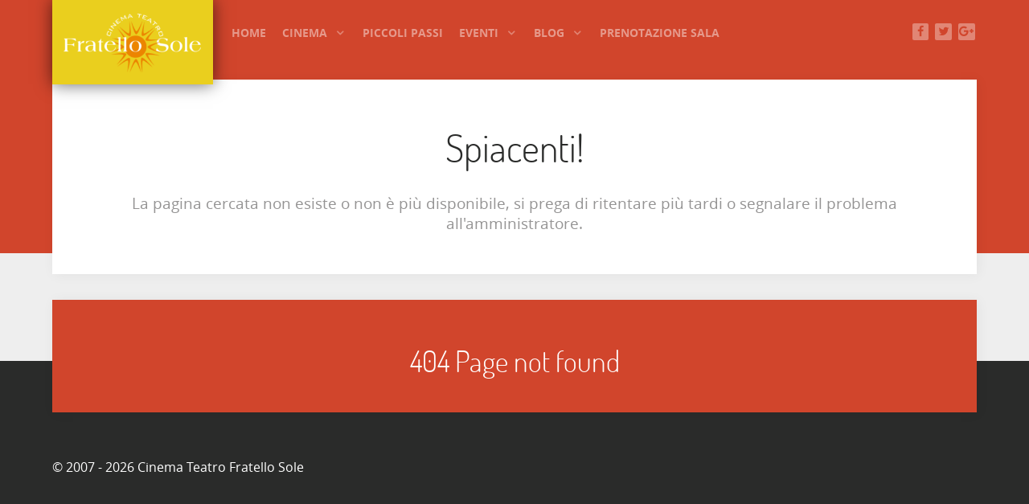

--- FILE ---
content_type: text/css
request_url: http://fratellosole.it/wp-content/themes/rt_photon/custom/css-compiled/photon__error.css?ver=6.9
body_size: 166196
content:
/*303ee96a2f2ada7119ef0a0d50855952*/
@charset "UTF-8";
.g-content{margin:0.625rem;padding:0.938rem}.g-flushed .g-content{margin:0;padding:0}body{font-size:1rem;line-height:1.5}h1{font-size:2.25rem}h2{font-size:1.9rem}h3{font-size:1.5rem}h4{font-size:1.15rem}h5{font-size:1rem}h6{font-size:0.85rem}small{font-size:0.875rem}cite{font-size:0.875rem}sub,sup{font-size:0.75rem}code,kbd,pre,samp{font-size:1rem;font-family:"Menlo", "Monaco", monospace}textarea,select[multiple=multiple],input[type="color"],input[type="date"],input[type="datetime"],input[type="datetime-local"],input[type="email"],input[type="month"],input[type="number"],input[type="password"],input[type="search"],input[type="tel"],input[type="text"],input[type="time"],input[type="url"],input[type="week"],input:not([type]){border-radius:0.1875rem}body{color:#616060;background:#eeeeee;-webkit-font-smoothing:antialiased;-moz-osx-font-smoothing:grayscale}body p{margin:0 0 1.3rem 0}body span.para{display:block;margin:1rem 0}#g-page-surround{background:#eeeeee;overflow:hidden}.g-bodyonly #g-page-surround{color:#616060;background:#eeeeee}@media print{#g-page-surround{background:#fff !important;color:#000 !important}}.g-logo{background:#eacf1e;position:absolute;padding:3rem;top:0;box-shadow:0px 0px 20px rgba(0, 0, 0, 0.6);color:inherit;font-size:1.5rem;line-height:2rem;font-weight:400;text-transform:uppercase;vertical-align:middle;letter-spacing:0.1rem;margin-right:-0.25rem;z-index:10}@media only all and (max-width:47.99rem){.g-logo{padding:2rem}}@media only all and (max-width:47.99rem){.g-logo{top:-0.5rem}}@media only all and (max-width:30rem){.g-logo{font-weight:700}}.g-main-nav .g-toplevel>li>.g-menu-item-container,.g-main-nav .g-sublevel>li>.g-menu-item-container{font-size:1rem;font-weight:bold;padding:0.469rem 0;white-space:normal;overflow-wrap:break-word;word-wrap:break-word;word-break:break-all;transition:0.35s ease}.g-main-nav .g-standard .g-dropdown{float:left}.g-main-nav .g-standard .g-dropdown{min-width:180px}.g-main-nav{z-index:20}.g-main-nav .g-toplevel>li>.g-menu-item-container{line-height:1}.g-main-nav .g-toplevel>li>.g-menu-item-container>.g-menu-item-content{word-break:normal;line-height:normal}.g-main-nav .g-toplevel>li.g-parent .g-menu-parent-indicator:after{width:1.25rem;padding:0.25rem;height:1.25rem}.g-main-nav .g-toplevel i{opacity:0.6}.g-main-nav .g-standard>.g-dropdown:before,.g-main-nav .g-fullwidth>.g-dropdown:before{top:-7px !important}.g-main-nav .g-standard>.g-dropdown .g-dropdown,.g-main-nav .g-fullwidth>.g-dropdown .g-dropdown{top:-7px}.g-main-nav .g-standard .g-dropdown:after,.g-main-nav .g-fullwidth .g-dropdown:after{left:-21px !important}.g-main-nav .g-dropdown{text-align:left;border-radius:3px}.dir-rtl .g-main-nav .g-dropdown{text-align:right}.g-main-nav .g-sublevel>li{margin:0.3125rem 0.9375rem;padding:0 0 0.2345rem 0}.g-main-nav .g-sublevel>li>.g-menu-item-container{line-height:normal;font-size:0.85rem;font-weight:bold}.g-main-nav .g-sublevel>li>.g-menu-item-container>.g-menu-item-content{vertical-align:top;word-break:normal}.g-main-nav .g-sublevel>li.g-parent .g-menu-parent-indicator{right:0;top:0;margin-top:-0.65rem}.g-main-nav .g-sublevel>li.g-parent .g-menu-parent-indicator:after{content:"";opacity:0.5;position:relative;top:1rem}.g-menu-item-subtitle{opacity:0.7}.g-preset-thumbnails .g-block{flex:1 1 auto !important}.g-preset-thumbnails .g-block:first-child>.g-content{margin-left:0 !important}.g-preset-thumbnails .g-block:last-child>.g-content{margin-right:0 !important}.g-main-nav .g-standard .g-dropdown{margin-left:20px}.g-main-nav .g-standard .g-dropdown:after{content:"";position:absolute;display:block;top:0;left:-20px;right:-20px;bottom:0;border-left:20px solid transparent;border-right:20px solid transparent;z-index:-1}.g-main-nav .g-standard>.g-dropdown{margin-left:0}.g-main-nav .g-standard>.g-dropdown,.g-main-nav .g-fullwidth>.g-dropdown{margin-top:5px}.g-main-nav .g-standard>.g-dropdown:before,.g-main-nav .g-fullwidth>.g-dropdown:before{content:"";position:absolute;display:block;top:-5px;left:0;right:0;bottom:0;border-top:5px solid transparent;z-index:-1}.g-nav-overlay,.g-menu-overlay{background:rgba(0, 0, 0, 0.5)}.g-menu-overlay.g-menu-overlay-open{z-index:19;display:none}@media only all and (max-width:47.99rem){.g-menu-overlay.g-menu-overlay-open{display:block}}.g-menu-hastouch .g-standard .g-toplevel>li.g-menu-item-link-parent>.g-menu-item-container>.g-menu-parent-indicator,.g-menu-hastouch .g-fullwidth .g-toplevel>li.g-menu-item-link-parent>.g-menu-item-container>.g-menu-parent-indicator{border-radius:0.1875rem;margin:-0.2rem 0 -0.2rem 0.5rem;padding:0.2rem}.g-menu-hastouch .g-standard .g-sublevel>li.g-menu-item-link-parent>.g-menu-item-container>.g-menu-parent-indicator,.g-menu-hastouch .g-fullwidth .g-sublevel>li.g-menu-item-link-parent>.g-menu-item-container>.g-menu-parent-indicator{border-radius:3px;padding:0.1rem;margin-top:-0.1rem;margin-right:-0.1rem}.g-main-nav .g-standard .g-dropdown{transition:none}.g-main-nav .g-standard .g-fade.g-dropdown{transition:opacity 0.3s ease-out, transform 0.3s ease-out}.g-main-nav .g-standard .g-zoom.g-active{animation-duration:0.3s;animation-name:g-dropdown-zoom}.g-main-nav .g-standard .g-fade-in-up.g-active{animation-duration:0.3s;animation-name:g-dropdown-fade-in-up}.g-main-nav .g-standard .g-dropdown-bounce-in-left.g-active{animation-duration:0.5s;animation-name:g-dropdown-bounce-in-left}.g-main-nav .g-standard .g-dropdown-bounce-in-right.g-active{animation-duration:0.5s;animation-name:g-dropdown-bounce-in-right}.g-main-nav .g-standard .g-dropdown-bounce-in-down.g-active{animation-duration:0.5s;animation-name:g-dropdown-bounce-in-down}.g-main-nav .g-fullwidth>.g-dropdown{transition:none}.g-main-nav .g-fullwidth>.g-fade.g-dropdown{transition:opacity 0.3s ease-out, transform 0.3s ease-out}.g-main-nav .g-fullwidth>.g-zoom.g-active{animation-duration:0.3s;animation-name:g-dropdown-zoom}.g-main-nav .g-fullwidth>.g-fade-in-up.g-active{animation-duration:0.3s;animation-name:g-dropdown-fade-in-up}.g-main-nav .g-fullwidth>.g-dropdown-bounce-in-left.g-active{animation-duration:0.5s;animation-name:g-dropdown-bounce-in-left}.g-main-nav .g-fullwidth>.g-dropdown-bounce-in-right.g-active{animation-duration:0.5s;animation-name:g-dropdown-bounce-in-right}.g-main-nav .g-fullwidth>.g-dropdown-bounce-in-down.g-active{animation-duration:0.5s;animation-name:g-dropdown-bounce-in-down}@keyframes g-dropdown-zoom{0%{opacity:0;transform:scale3d(0.8, 0.8, 0.8)}100%{opacity:1}}@keyframes g-dropdown-fade-in-up{0%{opacity:0;transform:translate3d(0, 30px, 0)}100%{opacity:1}}@keyframes g-dropdown-bounce-in-left{from,60%,75%,90%,to{animation-timing-function:cubic-bezier(0.215, 0.61, 0.355, 1)}0%{opacity:0;transform:translate3d(-50px, 0, 0)}60%{opacity:1;transform:translate3d(25px, 0, 0)}75%{transform:translate3d(-10px, 0, 0)}90%{transform:translate3d(5px, 0, 0)}to{transform:none}}@keyframes g-dropdown-bounce-in-down{from,60%,75%,90%,to{animation-timing-function:cubic-bezier(0.215, 0.61, 0.355, 1)}0%{opacity:0;transform:translate3d(0, -50px, 0)}60%{opacity:1;transform:translate3d(0, 25px, 0)}75%{transform:translate3d(0, -10px, 0)}90%{transform:translate3d(0, 5px, 0)}to{transform:none}}@keyframes g-dropdown-bounce-in-right{from,60%,75%,90%,to{animation-timing-function:cubic-bezier(0.215, 0.61, 0.355, 1)}from{opacity:0;transform:translate3d(50px, 0, 0)}60%{opacity:1;transform:translate3d(-25px, 0, 0)}75%{transform:translate3d(10px, 0, 0)}90%{transform:translate3d(-5px, 0, 0)}to{transform:none}}.flush>.g-container,.flush>.g-content,.g-flushed>.g-container,.g-flushed>.g-content{margin:0 !important;padding:0 !important}.g-container-flushed{margin:-4rem 0}.g-wrapper{margin:1.563rem;margin-top:2.063rem}.nomarginleft,.nomarginleft>.g-content{margin-left:0}.smallmarginleft:not(.g-block),.smallmarginleft>.g-content{margin-left:0.25rem}.medmarginleft:not(.g-block),.medmarginleft>.g-content{margin-left:1rem}.largemarginleft:not(.g-block),.largemarginleft>.g-content{margin-left:3rem}.nomarginright,.nomarginright>.g-content{margin-right:0}.smallmarginright:not(.g-block),.smallmarginright>.g-content{margin-right:0.25rem}.medmarginright:not(.g-block),.medmarginright>.g-content{margin-right:1rem}.largemarginright:not(.g-block),.largemarginright>.g-content{margin-right:3rem}.nomargintop,.nomargintop>.g-content{margin-top:0}.smallmargintop:not(.g-block),.smallmargintop>.g-content{margin-top:0.25rem}.medmargintop:not(.g-block),.medmargintop>.g-content{margin-top:1rem}.largemargintop:not(.g-block),.largemargintop>.g-content{margin-top:3rem}.nomarginbottom,.nomarginbottom>.g-content{margin-bottom:0}.smallmarginbottom:not(.g-block),.smallmarginbottom>.g-content{margin-bottom:0.25rem}.medmarginbottom:not(.g-block),.medmarginbottom>.g-content{margin-bottom:1rem}.largemarginbottom:not(.g-block),.largemarginbottom>.g-content{margin-bottom:3rem}.nomarginall,.nomarginall>.g-content{margin:0}.smallmarginall:not(.g-block),.smallmarginall>.g-content{margin:0.25rem}.medmarginall:not(.g-block),.medmarginall>.g-content{margin:1rem}.largemarginall:not(.g-block),.largemarginall>.g-content{margin:3rem}.margin2x>.g-content{margin:1.25rem}.margin3x>.g-content{margin:1.875rem}.nopaddingleft,.nopaddingleft>.g-content{padding-left:0}.smallpaddingleft:not(.g-block),.smallpaddingleft>.g-content{padding-left:0.25rem}.medpaddingleft:not(.g-block),.medpaddingleft>.g-content{padding-left:1rem}.largepaddingleft:not(.g-block),.largepaddingleft>.g-content{padding-left:3rem}.nopaddingright,.nopaddingright>.g-content{padding-right:0}.smallpaddingright:not(.g-block),.smallpaddingright>.g-content{padding-right:0.25rem}.medpaddingright:not(.g-block),.medpaddingright>.g-content{padding-right:1rem}.largepaddingright:not(.g-block),.largepaddingright>.g-content{padding-right:3rem}.nopaddingtop,.nopaddingtop>.g-content{padding-top:0}.smallpaddingtop:not(.g-block),.smallpaddingtop>.g-content{padding-top:0.25rem}.medpaddingtop:not(.g-block),.medpaddingtop>.g-content{padding-top:1rem}.largepaddingtop:not(.g-block),.largepaddingtop>.g-content{padding-top:3rem}.nopaddingbottom,.nopaddingbottom>.g-content{padding-bottom:0}.smallpaddingbottom:not(.g-block),.smallpaddingbottom>.g-content{padding-bottom:0.25rem}.medpaddingbottom:not(.g-block),.medpaddingbottom>.g-content{padding-bottom:1rem}.largepaddingbottom:not(.g-block),.largepaddingbottom>.g-content{padding-bottom:3rem}.nopaddingall,.nopaddingall>.g-content{padding:0}.smallpaddingall:not(.g-block),.smallpaddingall>.g-content{padding:0.25rem}.medpaddingall:not(.g-block),.medpaddingall>.g-content{padding:1rem}.largepaddingall:not(.g-block),.largepaddingall>.g-content{padding:3rem}.padding2x>.g-content{padding:1.876rem}.padding3x>.g-content{padding:2.814rem}.section-horizontal-paddings{padding-left:10%;padding-right:10%}@media only all and (min-width:48rem) and (max-width:59.99rem){.section-horizontal-paddings{padding-left:0;padding-right:0}}@media only all and (max-width:47.99rem){.section-horizontal-paddings{padding-left:0;padding-right:0}}.section-horizontal-paddings-small{padding-left:5%;padding-right:5%}@media only all and (min-width:48rem) and (max-width:59.99rem){.section-horizontal-paddings-small{padding-left:0;padding-right:0}}@media only all and (max-width:47.99rem){.section-horizontal-paddings-small{padding-left:0;padding-right:0}}.section-horizontal-paddings-large{padding-left:15%;padding-right:15%}@media only all and (min-width:48rem) and (max-width:59.99rem){.section-horizontal-paddings-large{padding-left:0;padding-right:0}}@media only all and (max-width:47.99rem){.section-horizontal-paddings-large{padding-left:0;padding-right:0}}.section-vertical-paddings{padding-top:4vw;padding-bottom:4vw}.section-vertical-paddings-small{padding-top:2vw;padding-bottom:2vw}.section-vertical-paddings-large{padding-top:6vw;padding-bottom:6vw}.center-block{text-align:center;margin:auto}.g-center-vertical{display:flex;align-items:center}.g-linethrough{text-decoration:line-through;opacity:0.55}.noliststyle{list-style:none}.g-bold{font-weight:700}.g-uppercase{text-transform:uppercase}.g-compact .g-container{padding:0 !important}.g-sidebar-offset{margin-top:-4rem}.g-bottom-offset{margin-bottom:-45px !important;position:relative}.g-offset-padding{padding-top:45px !important}@media only all and (max-width:47.99rem){.g-offset-padding{padding-top:75px !important}}.g-nobackgroundtitle{background:none !important;box-shadow:none !important}.g-nobackgroundtitle .g-content{margin:0;padding:0}.g-nobackgroundtitle h2{font-family:"dosis", "Helvetica", "Tahoma", "Geneva", "Arial", sans-serif;font-size:1.8rem;font-weight:200;line-height:1.15;color:#949393;margin:0;text-transform:uppercase}@media only all and (max-width:47.99rem){.g-mobile-center-compact .g-container{padding:0.938rem 0}.g-mobile-center-compact .g-content{padding:0 0.938rem;margin:0.3125rem 0.625rem;text-align:center !important}}a{color:#eacf1e;transition:all 0.2s}a:hover{color:inherit}@font-face{font-family:"opensans";font-style:normal;font-weight:700;src:url('../../fonts/opensans/opensans-bold/opensans-bold-webfont.eot?6662b9d7#iefix') format("embedded-opentype"), url('../../fonts/opensans/opensans-bold/opensans-bold-webfont.woff2?6662b9d7') format("woff2"), url('../../fonts/opensans/opensans-bold/opensans-bold-webfont.woff?6662b9d7') format("woff"), url('../../fonts/opensans/opensans-bold/opensans-bold-webfont.ttf?6662b9d7') format("truetype"), url('../../fonts/opensans/opensans-bold/opensans-bold-webfont.svg?6662b9d7#opensans') format("svg")}@font-face{font-family:"opensans";font-style:normal;font-weight:400;src:url('../../fonts/opensans/opensans-regular/opensans-regular-webfont.eot?6662b9d7#iefix') format("embedded-opentype"), url('../../fonts/opensans/opensans-regular/opensans-regular-webfont.woff2?6662b9d7') format("woff2"), url('../../fonts/opensans/opensans-regular/opensans-regular-webfont.woff?6662b9d7') format("woff"), url('../../fonts/opensans/opensans-regular/opensans-regular-webfont.ttf?6662b9d7') format("truetype"), url('../../fonts/opensans/opensans-regular/opensans-regular-webfont.svg?6662b9d7#opensans') format("svg")}@font-face{font-family:"opensans";font-style:normal;font-weight:200;src:url('../../fonts/opensans/opensans-light/opensans-light-webfont.eot?6662b9d7#iefix') format("embedded-opentype"), url('../../fonts/opensans/opensans-light/opensans-light-webfont.woff2?6662b9d7') format("woff2"), url('../../fonts/opensans/opensans-light/opensans-light-webfont.woff?6662b9d7') format("woff"), url('../../fonts/opensans/opensans-light/opensans-light-webfont.ttf?6662b9d7') format("truetype"), url('../../fonts/opensans/opensans-light/opensans-light-webfont.svg?6662b9d7#opensans') format("svg")}@font-face{font-family:"dosis";font-style:normal;font-weight:700;src:url('../../fonts/dosis/dosis-bold/dosis-bold-webfont.eot?6662b9d7#iefix') format("embedded-opentype"), url('../../fonts/dosis/dosis-bold/dosis-bold-webfont.woff2?6662b9d7') format("woff2"), url('../../fonts/dosis/dosis-bold/dosis-bold-webfont.woff?6662b9d7') format("woff"), url('../../fonts/dosis/dosis-bold/dosis-bold-webfont.ttf?6662b9d7') format("truetype"), url('../../fonts/dosis/dosis-bold/dosis-bold-webfont.svg?6662b9d7#dosis') format("svg")}@font-face{font-family:"dosis";font-style:normal;font-weight:400;src:url('../../fonts/dosis/dosis-regular/dosis-regular-webfont.eot?6662b9d7#iefix') format("embedded-opentype"), url('../../fonts/dosis/dosis-regular/dosis-regular-webfont.woff2?6662b9d7') format("woff2"), url('../../fonts/dosis/dosis-regular/dosis-regular-webfont.woff?6662b9d7') format("woff"), url('../../fonts/dosis/dosis-regular/dosis-regular-webfont.ttf?6662b9d7') format("truetype"), url('../../fonts/dosis/dosis-regular/dosis-regular-webfont.svg?6662b9d7#dosis') format("svg")}@font-face{font-family:"dosis";font-style:normal;font-weight:200;src:url('../../fonts/dosis/dosis-light/dosis-light-webfont.eot?6662b9d7#iefix') format("embedded-opentype"), url('../../fonts/dosis/dosis-light/dosis-light-webfont.woff2?6662b9d7') format("woff2"), url('../../fonts/dosis/dosis-light/dosis-light-webfont.woff?6662b9d7') format("woff"), url('../../fonts/dosis/dosis-light/dosis-light-webfont.ttf?6662b9d7') format("truetype"), url('../../fonts/dosis/dosis-light/dosis-light-webfont.svg?6662b9d7#dosis') format("svg")}body{font-family:"opensans", "Helvetica", "Tahoma", "Geneva", "Arial", sans-serif;font-weight:400}h1,h2,h3,h4,h5{font-family:"dosis", "Helvetica", "Tahoma", "Geneva", "Arial", sans-serif;font-weight:200;margin:1.5rem 0 0.75rem 0}h1{font-size:2.25rem}h2{font-size:1.9rem}h3{font-size:1.5rem}h3.g-title{font-size:1.8rem;font-family:"dosis", "Helvetica", "Tahoma", "Geneva", "Arial", sans-serif;font-weight:400;margin:0.625rem 0 1.563rem 0}h4{font-size:1.15rem}h5{font-size:1rem}h6{font-size:0.85rem}hr{display:block;margin:4rem 0;border-bottom:1px solid rgba(136, 136, 136, 0.25)}.g-title{font-size:0.8rem;text-transform:uppercase;font-weight:700;line-height:1.5;margin:0 0 0.625rem 0;padding:0 0 0.938rem 0;position:relative}.g-title-xlarge .g-title{font-size:3rem;font-weight:400;line-height:1;padding:0}@media only all and (max-width:30rem){.g-title-xlarge .g-title{font-size:0rem;line-height:1.25}}.g-title-large .g-title{font-size:2rem;font-weight:400;line-height:1.25;padding:0}@media only all and (max-width:30rem){.g-title-large .g-title{font-size:1.75rem}}.g-title-small .g-title{font-size:0.9rem;font-weight:700}.g-title-300 .g-title{font-weight:300}.g-lead,.g-simplecontent-layout-header .g-simplecontent-item-leading-content{position:relative;font-family:"opensans", "Helvetica", "Tahoma", "Geneva", "Arial", sans-serif;font-weight:400;color:#949393;line-height:1.35;margin:1.25rem 0 0.625rem 0;padding:1.876rem 0 0.938rem 0}blockquote{border-left:10px solid rgba(136, 136, 136, 0.25)}blockquote p{font-size:1.1rem;color:#949393}blockquote cite{display:block;text-align:right;color:#616060;font-size:1.2rem}code,kbd,pre,samp{font-family:"Menlo", "Monaco", monospace}code{background:#f9f2f4;color:#9c1d3d}pre{padding:1rem;margin:2rem 0;background:#f6f6f6;border:1px solid #888888;border-radius:0.1875rem;line-height:1.15;font-size:0.9rem}pre code{color:#237794;background:inherit;font-size:0.9rem}pre.prettyprint{border-color:rgba(0, 0, 0, 0.1) !important}hr{border-bottom:1px solid rgba(136, 136, 136, 0.25)}.g-para{margin:0.3rem 0 1rem}.title-center .g-title{text-align:center}.title-rounded .g-title{border-radius:2rem}.title-underline .g-title{padding:0.5rem 0}.title-underline .g-title:after{border-bottom:2px solid rgba(136, 136, 136, 0.25);position:absolute;content:"";left:0;width:100%;bottom:0}.dir-rtl .title-underline .g-title:after{left:inherit;right:0}.title-inline .g-title{display:inline-block;margin-bottom:0.625rem !important}.title1 .g-title,.title2 .g-title,.title3 .g-title,.title4 .g-title,.title5 .g-title,.title6 .g-title,.title-white .g-title,.title-grey .g-title,.title-pink .g-title,.title-red .g-title,.title-purple .g-title,.title-orange .g-title,.title-blue .g-title{margin:-0.938rem -0.938rem 1.5rem -0.938rem;padding:0.625rem 1rem}.platform-content,.moduletable,.widget{margin:0.625rem 0;padding:0.938rem 0}.platform-content .moduletable,.platform-content .widget,.moduletable .moduletable,.moduletable .widget,.widget .moduletable,.widget .widget{margin:0;padding:0}.platform-content:first-child,.moduletable:first-child,.widget:first-child{margin-top:0;padding-top:0}.platform-content:last-child,.moduletable:last-child,.widget:last-child{margin-bottom:0;padding-bottom:0}.moduletable[class*="box"],.widget[class*="box"]{padding:0.938rem;margin:0.625rem}.moduletable[class*="title"] .g-title,.widget[class*="title"] .g-title{margin-left:0;margin-right:0;margin-top:0}.title1 .g-title,.title1 .button{background:#ccb413;color:#ffffff}.box1.moduletable,.box1.widget,.box1.g-outer-box,.box1>.g-content{color:#ffffff;background:#eacf1e}.box1 a{color:inherit;box-shadow:0 1px 0 0 rgba(255, 255, 255, 0.25)}.box1 a:hover{box-shadow:0 1px 0 0 #ffffff}.box1 .button{background:#f1de64;box-shadow:none}.box1 .button:hover,.box1 .button:active,.box1 .button:focus,.title1 .button:hover,.title1 .button:active,.title1 .button:focus{background:#ab9710;box-shadow:none}.box1 .button.button-3,.box1 .button.button-4,.title1 .button.button-3,.title1 .button.button-4{color:#ffffff !important;border-color:#ffffff}.box1 .button.button-3:hover,.box1 .button.button-3:active,.box1 .button.button-3:focus,.box1 .button.button-4:hover,.box1 .button.button-4:active,.box1 .button.button-4:focus,.title1 .button.button-3:hover,.title1 .button.button-3:active,.title1 .button.button-3:focus,.title1 .button.button-4:hover,.title1 .button.button-4:active,.title1 .button.button-4:focus{color:#f1de64 !important;border-color:#f1de64}.title2 .g-title{position:relative;text-indent:1.5rem;border:2px solid rgba(136, 136, 136, 0.25);text-align:left;padding-left:1.563rem}.title2 .g-title:before{position:absolute;left:-0.75rem;color:#eacf1e;font-family:"Font Awesome 5 Pro", "Font Awesome 5 Free", FontAwesome;content:"";margin-right:0.5rem}.box2.moduletable,.box2.widget,.box2.g-outer-box,.box2>.g-content{border:2px solid rgba(136, 136, 136, 0.25)}.box2 .g-title{position:relative;text-indent:1.5rem;text-align:left;padding-left:0.938rem}.box2 .g-title:before{position:absolute;left:-1.5rem;color:#eacf1e;font-family:"Font Awesome 5 Pro", "Font Awesome 5 Free", FontAwesome;content:"";margin-right:0.5rem}.box2 .g-title:after{position:absolute;left:0;bottom:10px;content:"";width:100%;height:2px;background:rgba(136, 136, 136, 0.25)}.title3 .g-title{color:#ffffff;background:#000000;font-style:italic;font-weight:700;font-size:1.75rem;line-height:1.25}.box3.moduletable,.box3.widget,.box3.g-outer-box,.box3>.g-content{color:#ffffff;background:#2a2b2a}.box3 .button{font-family:"opensans", "Helvetica", "Tahoma", "Geneva", "Arial", sans-serif;font-style:normal;font-size:1rem}.title4 .g-title{color:#616060;background:#eeeeee;box-shadow:0 1px 5px 0 rgba(0, 0, 0, 0.2)}.box4.moduletable,.box4.widget,.box4.g-outer-box,.box4>.g-content{color:#616060;background:#eeeeee;box-shadow:0 1px 5px 0 rgba(0, 0, 0, 0.2)}.title5 .g-title,.title5 .button{color:#616060}.box5.moduletable,.box5.widget,.box5.g-outer-box,.box5>.g-content{color:#616060}.box5 a{color:inherit;box-shadow:0 1px 0 0 rgba(255, 255, 255, 0.25)}.box5 a:hover{box-shadow:0 1px 0 0 #ffffff}.box5 .button{background:#f1de64;box-shadow:none}.box5 .button:hover,.box5 .button:active,.box5 .button:focus,.title5 .button:hover,.title5 .button:active,.title5 .button:focus{background:#ab9710;box-shadow:none}.box5 .button.button-3,.box5 .button.button-4,.title5 .button.button-3,.title5 .button.button-4{color:#ffffff !important;border-color:#ffffff}.box5 .button.button-3:hover,.box5 .button.button-3:active,.box5 .button.button-3:focus,.box5 .button.button-4:hover,.box5 .button.button-4:active,.box5 .button.button-4:focus,.title5 .button.button-3:hover,.title5 .button.button-3:active,.title5 .button.button-3:focus,.title5 .button.button-4:hover,.title5 .button.button-4:active,.title5 .button.button-4:focus{color:#f1de64 !important;border-color:#f1de64}.title6 .g-title{color:#616060;background:#e1e1e1;font-family:"opensans", "Helvetica", "Tahoma", "Geneva", "Arial", sans-serif;font-weight:200;font-size:1.25rem;text-transform:uppercase}.box6.moduletable,.box6.widget,.box6.g-outer-box,.box6>.g-content{color:#616060;background:#e1e1e1;font-family:"opensans", "Helvetica", "Tahoma", "Geneva", "Arial", sans-serif;font-weight:200;font-size:1.25rem}.box6 .g-title{font-family:"opensans", "Helvetica", "Tahoma", "Geneva", "Arial", sans-serif;font-weight:200;font-size:1.25rem;text-transform:uppercase}.box6 .button{font-family:"opensans", "Helvetica", "Tahoma", "Geneva", "Arial", sans-serif;font-style:normal;font-size:1rem}.box-white{color:#1a1a1a}.title-white .g-title{color:#1a1a1a}.box-grey,.box-pink,.box-red,.box-purple,.box-blue,.box-orange{color:#ffffff}.title-grey .g-title,.title-pink .g-title,.title-red .g-title,.title-purple .g-title,.title-orange .g-title,.title-blue .g-title{color:#ffffff}.title-white .g-title,.title-white .button{background:#ffffff}.box-white.moduletable,.box-white.widget,.box-white.g-outer-box,.box-white>.g-content{background:#ffffff}.box-white .button{background:#bfbfbf}.box-white a{color:#bfbfbf}.box-white .button:hover,.box-white .button:active,.box-white .button:focus,.title-white .button:hover,.title-white .button:active,.title-white .button:focus{background:#e6e6e6}.box-white .button.button-3,.box-white .button.button-2,.title-white .button.button-3,.title-white .button.button-2{color:#bfbfbf;border-color:#bfbfbf}.box-white .button.button-3:hover,.box-white .button.button-3:active,.box-white .button.button-3:focus,.box-white .button.button-2:hover,.box-white .button.button-2:active,.box-white .button.button-2:focus,.title-white .button.button-3:hover,.title-white .button.button-3:active,.title-white .button.button-3:focus,.title-white .button.button-2:hover,.title-white .button.button-2:active,.title-white .button.button-2:focus{color:#000000;border-color:#000000}.title-grey .g-title,.title-grey .button{background:#95a5a6}.box-grey.moduletable,.box-grey.widget,.box-grey.g-outer-box,.box-grey>.g-content{background:#95a5a6}.box-grey .button{background:#798d8f}.box-grey a{color:#dae0e0}.box-grey a:hover{color:#6d8082}.box-grey .button:hover,.box-grey .button:active,.box-grey .button:focus,.title-grey .button:hover,.title-grey .button:active,.title-grey .button:focus{background:#b1bdbd}.box-grey .button.button-3,.box-grey .button.button-4,.title-grey .button.button-3,.title-grey .button.button-4{color:#566566;border-color:#798d8f}.box-grey .button.button-3:hover,.box-grey .button.button-3:active,.box-grey .button.button-3:focus,.box-grey .button.button-4:hover,.box-grey .button.button-4:active,.box-grey .button.button-4:focus,.title-grey .button.button-3:hover,.title-grey .button.button-3:active,.title-grey .button.button-3:focus,.title-grey .button.button-4:hover,.title-grey .button.button-4:active,.title-grey .button.button-4:focus{color:#ffffff;border-color:#ffffff}.title-pink .g-title,.title-pink .button{background:#d13b7b}.box-pink.moduletable,.box-pink.widget,.box-pink.g-outer-box,.box-pink>.g-content{background:#d13b7b}.box-pink .button{background:#b02963}.box-pink a{color:#e9a2c1}.box-pink a:hover{color:#9b2457}.box-pink .button:hover,.box-pink .button:active,.box-pink .button:focus,.title-pink .button:hover,.title-pink .button:active,.title-pink .button:focus{background:#db6497}.box-pink .button.button-3,.box-pink .button.button-4,.title-pink .button.button-3,.title-pink .button.button-4{color:#721b40;border-color:#721b40}.box-pink .button.button-3:hover,.box-pink .button.button-3:active,.box-pink .button.button-3:focus,.box-pink .button.button-4:hover,.box-pink .button.button-4:active,.box-pink .button.button-4:focus,.title-pink .button.button-3:hover,.title-pink .button.button-3:active,.title-pink .button.button-3:focus,.title-pink .button.button-4:hover,.title-pink .button.button-4:active,.title-pink .button.button-4:focus{color:#ffffff;border-color:#ffffff}.title-red .g-title,.title-red .button{background:#ef4a44}.box-red.moduletable,.box-red.widget,.box-red.g-outer-box,.box-red>.g-content{background:#ef4a44}.box-red .button{background:#eb1d15}.box-red a{color:#f9bcb9}.box-red a:hover{color:#d41912}.box-red .button:hover,.box-red .button:active,.box-red .button:focus,.title-red .button:hover,.title-red .button:active,.title-red .button:focus{background:#f37773}.box-red .button.button-3,.box-red .button.button-4,.title-red .button.button-3,.title-red .button.button-4{color:#a5130e;border-color:#a5130e}.box-red .button.button-3:hover,.box-red .button.button-3:active,.box-red .button.button-3:focus,.box-red .button.button-4:hover,.box-red .button.button-4:active,.box-red .button.button-4:focus,.title-red .button.button-3:hover,.title-red .button.button-3:active,.title-red .button.button-3:focus,.title-red .button.button-4:hover,.title-red .button.button-4:active,.title-red .button.button-4:focus{color:#ffffff;border-color:#ffffff}.title-purple .g-title,.title-purple .button{background:#874f9a}.box-purple.moduletable,.box-purple.widget,.box-purple.g-outer-box,.box-purple>.g-content{background:#874f9a}.box-purple .button{background:#693e78}.box-purple a{color:#c09ccc}.box-purple a:hover{color:#5b3567}.box-purple .button:hover,.box-purple .button:active,.box-purple .button:focus,.title-purple .button:hover,.title-purple .button:active,.title-purple .button:focus{background:#a06ab2}.box-purple .button.button-3,.box-purple .button.button-4,.title-purple .button.button-3,.title-purple .button.button-4{color:#3d2446;border-color:#3d2446}.box-purple .button.button-3:hover,.box-purple .button.button-3:active,.box-purple .button.button-3:focus,.box-purple .button.button-4:hover,.box-purple .button.button-4:active,.box-purple .button.button-4:focus,.title-purple .button.button-3:hover,.title-purple .button.button-3:active,.title-purple .button.button-3:focus,.title-purple .button.button-4:hover,.title-purple .button.button-4:active,.title-purple .button.button-4:focus{color:#ffffff;border-color:#ffffff}.title-blue .g-title,.title-blue .button{background:#279fba}.box-blue.moduletable,.box-blue.widget,.box-blue.g-outer-box,.box-blue>.g-content{background:#279fba}.box-blue .button{background:#1e7b90}.box-blue a{color:#7dd1e4}.box-blue a:hover{color:#1a697b}.box-blue .button:hover,.box-blue .button:active,.box-blue .button:focus,.title-blue .button:hover,.title-blue .button:active,.title-blue .button:focus{background:#3ebad6}.box-blue .button.button-3,.box-blue .button.button-4,.title-blue .button.button-3,.title-blue .button.button-4{color:#114551;border-color:#114551}.box-blue .button.button-3:hover,.box-blue .button.button-3:active,.box-blue .button.button-3:focus,.box-blue .button.button-4:hover,.box-blue .button.button-4:active,.box-blue .button.button-4:focus,.title-blue .button.button-3:hover,.title-blue .button.button-3:active,.title-blue .button.button-3:focus,.title-blue .button.button-4:hover,.title-blue .button.button-4:active,.title-blue .button.button-4:focus{color:#ffffff;border-color:#ffffff}.title-orange .g-title,.title-orange .button{background:#ee7933}.box-orange.moduletable,.box-orange.widget,.box-orange.g-outer-box,.box-orange>.g-content{background:#ee7933}.box-orange .button{background:#dc5e12}.box-orange a{color:#f8c6a9}.box-orange a:hover{color:#c45410}.box-orange .button:hover,.box-orange .button:active,.box-orange .button:focus,.title-orange .button:hover,.title-orange .button:active,.title-orange .button:focus{background:#f29862}.box-orange .button.button-3,.box-orange .button.button-4,.title-orange .button.button-3,.title-orange .button.button-4{color:#95400c;border-color:#95400c}.box-orange .button.button-3:hover,.box-orange .button.button-3:active,.box-orange .button.button-3:focus,.box-orange .button.button-4:hover,.box-orange .button.button-4:active,.box-orange .button.button-4:focus,.title-orange .button.button-3:hover,.title-orange .button.button-3:active,.title-orange .button.button-3:focus,.title-orange .button.button-4:hover,.title-orange .button.button-4:active,.title-orange .button.button-4:focus{color:#ffffff;border-color:#ffffff}.spaced .g-content{margin:1px}.bordered .g-content{border:1px solid rgba(136, 136, 136, 0.25);margin:1px}.shadow .g-content{box-shadow:1px 1px 1px rgba(0, 0, 0, 0.1)}.shadow2 .g-content{box-shadow:0 0 4px rgba(0, 0, 0, 0.15)}.disabled .g-content{opacity:0.4}.square .g-content{border-radius:none}.rounded .g-content{border-radius:0.1875rem;overflow:hidden}.no-bg-image{background-image:none !important}.g-block-divider{background:rgba(136, 136, 136, 0.25);height:5px;margin-top:3.752rem;margin-bottom:3.752rem}.equal-height #g-aside,.equal-height #g-mainbar,.equal-height #g-sidebar{width:100%}.equal-height .g-content{flex-basis:100%;width:auto}.button{display:inline-block;font-family:"opensans", "Helvetica", "Tahoma", "Geneva", "Arial", sans-serif;font-weight:700;background:#eacf1e;color:#ffffff !important;text-transform:uppercase;font-size:0.7rem;border:2px solid transparent;margin:0 0 0.5rem 0;padding:0.4rem 1rem;border-radius:1px;vertical-align:middle;text-shadow:none;transition:all 0.2s}.button:hover,.button:active,.button:focus{background:#c3ab12;color:#ffffff !important}.button .fa{font-size:1rem}.button.button-square{border-radius:0}.button.button-square[class*="button"]{border-radius:0}.button.button-block{display:block}.button.button-xlarge{font-size:1.4rem}.button.button-large{font-size:1.2rem}.button.button-medium{font-size:1rem}.button.button-small{font-size:0.8rem}.button.button-xsmall{font-size:0.6rem}.button.button-alt{background:#eeeeee}.button.button-alt:hover,.button.button-alt:active,.button.button-alt:focus{background:#d5d5d5}.dir-ltr .button.button-alt.button-special:before{border-left:1px solid #dadada;border-bottom:1px solid #dadada}.dir-rtl .button.button-alt.button-special:after{border-right:1px solid #dadada;border-bottom:1px solid #dadada}.button.button-3,.button.button-4,.button.button-grey,.button.button-pink,.button.button-red,.button.button-purple,.button.button-orange,.button.button-blue{color:#ffffff !important}.button.button-3.button-3,.button.button-3.button-4,.button.button-4.button-3,.button.button-4.button-4,.button.button-grey.button-3,.button.button-grey.button-4,.button.button-pink.button-3,.button.button-pink.button-4,.button.button-red.button-3,.button.button-red.button-4,.button.button-purple.button-3,.button.button-purple.button-4,.button.button-orange.button-3,.button.button-orange.button-4,.button.button-blue.button-3,.button.button-blue.button-4{background:transparent}.button.button-3.button-3:hover,.button.button-3.button-3:active,.button.button-3.button-3:focus,.button.button-3.button-4:hover,.button.button-3.button-4:active,.button.button-3.button-4:focus,.button.button-4.button-3:hover,.button.button-4.button-3:active,.button.button-4.button-3:focus,.button.button-4.button-4:hover,.button.button-4.button-4:active,.button.button-4.button-4:focus,.button.button-grey.button-3:hover,.button.button-grey.button-3:active,.button.button-grey.button-3:focus,.button.button-grey.button-4:hover,.button.button-grey.button-4:active,.button.button-grey.button-4:focus,.button.button-pink.button-3:hover,.button.button-pink.button-3:active,.button.button-pink.button-3:focus,.button.button-pink.button-4:hover,.button.button-pink.button-4:active,.button.button-pink.button-4:focus,.button.button-red.button-3:hover,.button.button-red.button-3:active,.button.button-red.button-3:focus,.button.button-red.button-4:hover,.button.button-red.button-4:active,.button.button-red.button-4:focus,.button.button-purple.button-3:hover,.button.button-purple.button-3:active,.button.button-purple.button-3:focus,.button.button-purple.button-4:hover,.button.button-purple.button-4:active,.button.button-purple.button-4:focus,.button.button-orange.button-3:hover,.button.button-orange.button-3:active,.button.button-orange.button-3:focus,.button.button-orange.button-4:hover,.button.button-orange.button-4:active,.button.button-orange.button-4:focus,.button.button-blue.button-3:hover,.button.button-blue.button-3:active,.button.button-blue.button-3:focus,.button.button-blue.button-4:hover,.button.button-blue.button-4:active,.button.button-blue.button-4:focus{background:transparent}.button.button-3{border-radius:2rem;color:#eacf1e !important;border:2px solid #eacf1e}.button.button-3:hover,.button.button-3:active,.button.button-3:focus{border:2px solid #ab9710;color:#ab9710 !important}.button.button-4{color:#eacf1e !important;border:2px solid #eacf1e}.button.button-4:hover,.button.button-4:active,.button.button-4:focus{border:2px solid #ab9710;color:#ab9710 !important}.button.button-grey{background:#95a5a6}.button.button-grey.button-3,.button.button-grey.button-4{color:#95a5a6 !important;border:2px solid #95a5a6}.button.button-grey.button-3:hover,.button.button-grey.button-3:active,.button.button-grey.button-3:focus,.button.button-grey.button-4:hover,.button.button-grey.button-4:active,.button.button-grey.button-4:focus{border:2px solid #6d8082;color:#6d8082 !important}.button.button-grey:hover,.button.button-grey:active,.button.button-grey:focus{background:#6d8082}.button.button-pink{background:#d13b7b}.button.button-pink.button-3,.button.button-pink.button-4{color:#d13b7b !important;border:2px solid #d13b7b}.button.button-pink.button-3:hover,.button.button-pink.button-3:active,.button.button-pink.button-3:focus,.button.button-pink.button-4:hover,.button.button-pink.button-4:active,.button.button-pink.button-4:focus{border:2px solid #9b2457;color:#9b2457 !important}.button.button-pink:hover,.button.button-pink:active,.button.button-pink:focus{background:#9b2457}.button.button-red{background:#ef4a44}.button.button-red.button-3,.button.button-red.button-4{color:#ef4a44 !important;border:2px solid #ef4a44}.button.button-red.button-3:hover,.button.button-red.button-3:active,.button.button-red.button-3:focus,.button.button-red.button-4:hover,.button.button-red.button-4:active,.button.button-red.button-4:focus{border:2px solid #d41912;color:#d41912 !important}.button.button-red:hover,.button.button-red:active,.button.button-red:focus{background:#d41912}.button.button-purple{background:#874f9a}.button.button-purple.button-3,.button.button-purple.button-4{color:#874f9a !important;border:2px solid #874f9a}.button.button-purple.button-3:hover,.button.button-purple.button-3:active,.button.button-purple.button-3:focus,.button.button-purple.button-4:hover,.button.button-purple.button-4:active,.button.button-purple.button-4:focus{border:2px solid #5b3567;color:#5b3567 !important}.button.button-purple:hover,.button.button-purple:active,.button.button-purple:focus{background:#5b3567}.button.button-orange{background:#ee7933}.button.button-orange.button-3,.button.button-orange.button-4{color:#ee7933 !important;border:2px solid #ee7933}.button.button-orange.button-3:hover,.button.button-orange.button-3:active,.button.button-orange.button-3:focus,.button.button-orange.button-4:hover,.button.button-orange.button-4:active,.button.button-orange.button-4:focus{border:2px solid #c45410;color:#c45410 !important}.button.button-orange:hover,.button.button-orange:active,.button.button-orange:focus{background:#c45410}.button.button-blue{background:#279fba}.button.button-blue.button-3,.button.button-blue.button-4{color:#279fba !important;border:2px solid #279fba}.button.button-blue.button-3:hover,.button.button-blue.button-3:active,.button.button-blue.button-3:focus,.button.button-blue.button-4:hover,.button.button-blue.button-4:active,.button.button-blue.button-4:focus{border:2px solid #1a697b;color:#1a697b !important}.button.button-blue:hover,.button.button-blue:active,.button.button-blue:focus{background:#1a697b}.button.button-arrow{position:relative}.button.button-arrow:before,.button.button-arrow:after{font-family:"Font Awesome 5 Pro", "Font Awesome 5 Free", FontAwesome}.dir-ltr .button.button-arrow:after{content:"";margin-left:1rem}.dir-rtl .button.button-arrow:before{content:"";margin-right:1rem}.button.button-special{position:relative}.dir-ltr .button.button-special:before{position:absolute;content:"";top:8px;bottom:-8px;left:-8px;right:8px;border-left:1px solid #ccb413;border-bottom:1px solid #ccb413}.dir-rtl .button.button-special:after{position:absolute;content:"";top:8px;bottom:-8px;right:-8px;left:8px;border-right:1px solid #ccb413;border-bottom:1px solid #ccb413}.button.button-outline{color:#ffffff !important;background:transparent;border:1px solid #ffffff}.dir-ltr .button.button-outline:before{border-left:1px solid #ffffff;border-bottom:1px solid #ffffff}.dir-rtl .button.button-outline:after{border-right:1px solid #ffffff;border-bottom:1px solid #ffffff}.button.button-outline:hover{border:1px solid #eacf1e;color:#eacf1e !important}.dir-ltr .button.button-outline:hover:before{border-left:1px solid #eacf1e;border-bottom:1px solid #eacf1e}.dir-rtl .button.button-outline:hover:after{border-right:1px solid #eacf1e;border-bottom:1px solid #eacf1e}.button.button-text-only{padding:0 !important;background:transparent !important;color:#eacf1e !important}.button.button-text-only:hover{color:#ab9710}table{border:1px solid #dedede}th{background:rgba(0, 0, 0, 0.1);padding:0.5rem}td{padding:0.5rem;border:1px solid #dedede}textarea,select[multiple=multiple]{background-color:white;border:2px solid #c8c8c8;box-shadow:inset 0 1px 3px rgba(0, 0, 0, 0.06)}textarea:hover,select[multiple=multiple]:hover{border-color:#eacf1e}textarea:focus,select[multiple=multiple]:focus{border-color:#eacf1e}textarea{width:100%;box-sizing:border-box !important}fieldset.input{margin:0;padding:0}input[type="color"],input[type="date"],input[type="datetime"],input[type="datetime-local"],input[type="email"],input[type="month"],input[type="number"],input[type="password"],input[type="search"],input[type="tel"],input[type="text"],input[type="time"],input[type="url"],input[type="week"],input:not([type]),textarea{background-color:white;vertical-align:middle;border:2px solid #c8c8c8;box-shadow:inset 0 1px 3px rgba(0, 0, 0, 0.06);font-size:1rem;width:100%;line-height:1.5;transition:border-color 0.2s}input[type="color"]:hover,input[type="date"]:hover,input[type="datetime"]:hover,input[type="datetime-local"]:hover,input[type="email"]:hover,input[type="month"]:hover,input[type="number"]:hover,input[type="password"]:hover,input[type="search"]:hover,input[type="tel"]:hover,input[type="text"]:hover,input[type="time"]:hover,input[type="url"]:hover,input[type="week"]:hover,input:not([type]):hover,textarea:hover{border-color:#eacf1e}input[type="color"]:focus,input[type="date"]:focus,input[type="datetime"]:focus,input[type="datetime-local"]:focus,input[type="email"]:focus,input[type="month"]:focus,input[type="number"]:focus,input[type="password"]:focus,input[type="search"]:focus,input[type="tel"]:focus,input[type="text"]:focus,input[type="time"]:focus,input[type="url"]:focus,input[type="week"]:focus,input:not([type]):focus,textarea:focus{border-color:#eacf1e}#g-top{background:#f0d000;color:#ffffff;position:relative}@media print{#g-top{background:#fff !important;color:#000 !important}}#g-navigation{background:#d1452c;color:#ffffff;position:relative;z-index:10001}#g-navigation.nav-large-offset{padding-bottom:15rem;margin-bottom:-15.5rem;position:static}#g-navigation .g-container{position:relative}#g-navigation .g-container .g-block>.g-content{margin:0.625rem 0;padding:0.5rem 0;padding-bottom:0;margin-bottom:0}#g-navigation .g-container .g-block:first-child>.g-content{margin-left:1.563rem;padding-left:0}.dir-rtl #g-navigation .g-container .g-block:first-child>.g-content{margin-right:1.843rem;margin-left:0}#g-navigation .g-container .g-block:last-child>.g-content{margin-right:1.563rem;padding-right:0}.dir-rtl #g-navigation .g-container .g-block:last-child>.g-content{margin-left:1.563rem;margin-right:0}#g-navigation .g-main-nav{margin-top:0.5rem;font-family:"opensans", "Helvetica", "Tahoma", "Geneva", "Arial", sans-serif;font-weight:700;text-transform:uppercase}@media only all and (min-width:48rem) and (max-width:59.99rem){#g-navigation .g-main-nav{margin-left:5rem}}@media only all and (min-width:60rem) and (max-width:74.99rem){#g-navigation .g-main-nav{margin-left:2.2rem}}#g-navigation .g-main-nav .g-toplevel>li{margin:0 0.5rem;margin-bottom:1.563rem}@media only all and (min-width:48rem) and (max-width:59.99rem){#g-navigation .g-main-nav .g-toplevel>li{margin:0 0.2rem;margin-bottom:1.563rem}}#g-navigation .g-main-nav .g-toplevel>li>.g-menu-item-container{font-size:0.9rem;color:rgba(255, 255, 255, 0.45);padding:0}@media only all and (min-width:48rem) and (max-width:59.99rem){#g-navigation .g-main-nav .g-toplevel>li>.g-menu-item-container{font-size:0.75rem}}#g-navigation .g-main-nav .g-toplevel>li>.g-menu-item-container .g-menu-parent-indicator:after{content:"";opacity:0.75}#g-navigation .g-main-nav .g-toplevel>li>.g-menu-item-container i{opacity:1}#g-navigation .g-main-nav .g-toplevel>li>.g-menu-item-container .g-menu-item-title{padding-bottom:0.938rem;border-bottom:2px solid transparent;transition:border-color 0.75s ease-out}#g-navigation .g-main-nav .g-toplevel>li:hover>.g-menu-item-container,#g-navigation .g-main-nav .g-toplevel>li.active>.g-menu-item-container{color:#ffffff}#g-navigation .g-main-nav .g-toplevel>li:hover>.g-menu-item-container>.g-selected,#g-navigation .g-main-nav .g-toplevel>li.active>.g-menu-item-container>.g-selected{color:#ffffff}#g-navigation .g-main-nav .g-toplevel>li:hover>.g-menu-item-container .g-menu-item-title,#g-navigation .g-main-nav .g-toplevel>li.active>.g-menu-item-container .g-menu-item-title{border-bottom:2px solid #ffffff}#g-navigation .g-main-nav .g-dropdown{background:#eeeeee;border:1px solid rgba(136, 136, 136, 0.25);border-radius:4px}#g-navigation .g-main-nav .g-dropdown>.g-dropdown-column{border:1px solid transparent}#g-navigation .g-main-nav .g-dropdown a{color:#616060}#g-navigation .g-main-nav .g-dropdown a:hover{color:#eacf1e}#g-navigation .g-main-nav .g-dropdown .g-dropdown-column{position:relative}#g-navigation .g-main-nav .g-dropdown .g-dropdown{margin-left:20px}#g-navigation .g-main-nav .g-sublevel>li>.g-menu-item-container{font-weight:400;color:#616060;border-bottom:1px solid rgba(136, 136, 136, 0.25)}#g-navigation .g-main-nav .g-sublevel>li>.g-menu-item-container>.g-selected{color:#616060;border-bottom:1px solid rgba(136, 136, 136, 0.25)}#g-navigation .g-main-nav .g-sublevel>li:last-child>.g-menu-item-container{border-bottom:0 !important}#g-navigation .g-main-nav .g-sublevel>li:last-child>.g-menu-item-container>.g-selected{border-bottom:0 !important}#g-navigation .g-main-nav .g-sublevel>li:hover>.g-menu-item-container,#g-navigation .g-main-nav .g-sublevel>li.active>.g-menu-item-container{color:#eacf1e;border-bottom:1px solid rgba(98, 98, 98, 0.25)}#g-navigation .g-main-nav .g-sublevel>li:hover>.g-menu-item-container>.g-selected,#g-navigation .g-main-nav .g-sublevel>li.active>.g-menu-item-container>.g-selected{color:#eacf1e;border-bottom:1px solid rgba(98, 98, 98, 0.25)}#g-navigation .g-main-nav .g-sublevel>li.g-menu-item-type-particle>.g-menu-item-container{border:0}#g-navigation .g-main-nav .g-sublevel>li.g-menu-item-type-particle:hover>.g-menu-item-container,#g-navigation .g-main-nav .g-sublevel>li.g-menu-item-type-particle.active>.g-menu-item-container{border:0}#g-navigation .g-main-nav .g-sublevel>li.g-menu-item-type-particle:hover>.g-menu-item-container{background:inherit}@media only all and (max-width:47.99rem){#g-navigation .g-menu-block{display:none}}#g-navigation .g-menu-item-subtitle{text-transform:lowercase;font-size:0.85rem;font-weight:bold;opacity:0.8;padding-top:0}#g-navigation .g-social{line-height:2rem}#g-navigation .g-social a{color:#d1452c;background:rgba(255, 255, 255, 0.35);width:1.3rem;height:1.3rem;line-height:1.4rem;font-size:0.9rem;vertical-align:bottom}#g-navigation .g-social a:hover{background:#eeeeee}@media only all and (max-width:47.99rem){#g-navigation .g-social{text-align:center !important}}.dir-rtl #g-navigation .g-social{text-align:left !important}.g-offcanvas-toggle{display:none}@media only all and (max-width:47.99rem){.g-offcanvas-toggle{display:block}}@media print{#g-navigation{background:#fff !important;color:#000 !important}}#g-slideshow{background:#d1452c;color:#ffffff;position:relative;z-index:1}@media print{#g-slideshow{background:#fff !important;color:#000 !important}}#g-header{background:#ffffff;color:#616060;margin:2rem 1.563rem;box-shadow:2px 1px 15px rgba(0, 0, 0, 0.05)}#g-header.g-offset-padding{margin:0 1.563rem}#g-header .g-title{color:#bab9b9}@media print{#g-header{background:#fff !important;color:#000 !important}}#g-above{background:#ffffff;color:#616060;margin:2rem 1.563rem;box-shadow:2px 1px 15px rgba(0, 0, 0, 0.05);position:relative}@media print{#g-above{background:#fff !important;color:#000 !important}}#g-showcase,#g-container-showcase{background:#ffffff;color:#616060;margin:2rem 1.563rem;box-shadow:2px 1px 15px rgba(0, 0, 0, 0.05);position:relative}#g-showcase .contactinfo,#g-container-showcase .contactinfo{padding-left:1.563rem;padding-right:1.563rem}#g-showcase .contactinfo h4,#g-container-showcase .contactinfo h4{color:rgba(255, 255, 255, 0.45);font-size:0.8rem;text-transform:uppercase;font-weight:700}#g-showcase .contactinfo .desc,#g-container-showcase .contactinfo .desc{font-size:1.5rem}#g-showcase .contactinfo .email,#g-showcase .contactinfo a,#g-container-showcase .contactinfo .email,#g-container-showcase .contactinfo a{color:rgba(255, 255, 255, 0.45);font-size:0.8rem;font-weight:700}@media print{#g-showcase,#g-container-showcase{background:#fff !important;color:#000 !important}}#g-utility{background:#ffffff;color:#616060;margin:2rem 1.563rem;box-shadow:2px 1px 15px rgba(0, 0, 0, 0.05);position:relative}@media print{#g-utility{background:#fff !important;color:#000 !important}}#g-feature{background:#ffffff;color:#616060;margin:2rem 1.563rem;box-shadow:2px 1px 15px rgba(0, 0, 0, 0.05);position:relative}@media print{#g-feature{background:#fff !important;color:#000 !important}}#g-mainbar{background:#ffffff;color:#616060;position:relative}@media print{#g-main{background:#fff !important;color:#000 !important}}#g-aside{background:#ffffff;color:#616060;position:relative}@media print{#g-aside{background:#fff !important;color:#000 !important}}#g-sidebar{background:#ffffff;color:#616060;position:relative}@media print{#g-sidebar{background:#fff !important;color:#000 !important}}#g-expanded,#g-container-expanded{background:#d1452c;color:#ffffff;margin:2rem 1.563rem;box-shadow:2px 1px 15px rgba(0, 0, 0, 0.05);position:relative}#g-expanded .g-owlcarousel-item-img,#g-container-expanded .g-owlcarousel-item-img{background:#d1452c}#g-expanded .g-offset-padding,#g-container-expanded .g-offset-padding{padding:2.563rem;padding-top:5.3755rem !important;z-index:1}#g-expanded .box-white .button,#g-container-expanded .box-white .button{background:#eacf1e}#g-expanded .g-simplecontent .g-simplecontent-item-leading-content,#g-expanded .g-simplecontent .g-simplecontent-item-created-date,#g-container-expanded .g-simplecontent .g-simplecontent-item-leading-content,#g-container-expanded .g-simplecontent .g-simplecontent-item-created-date{color:#616060}#g-expanded .g-contenttabs,#g-container-expanded .g-contenttabs{margin-right:45px}.dir-rtl #g-expanded .g-contenttabs,.dir-rtl #g-container-expanded .g-contenttabs{margin-right:0;margin-left:45px}@media only all and (max-width:47.99rem){#g-expanded .g-contenttabs,#g-container-expanded .g-contenttabs{margin-right:0}}#g-expanded .g-contenttabs .g-contenttabs-tab-title,#g-expanded .g-contenttabs .g-contenttabs-content-tag-text,#g-expanded .g-contenttabs .g-contenttabs-content-text,#g-container-expanded .g-contenttabs .g-contenttabs-tab-title,#g-container-expanded .g-contenttabs .g-contenttabs-content-tag-text,#g-container-expanded .g-contenttabs .g-contenttabs-content-text{color:rgba(255, 255, 255, 0.4);transition:color 0.35s}#g-expanded .g-contenttabs .g-contenttabs-content-text:hover,#g-container-expanded .g-contenttabs .g-contenttabs-content-text:hover{color:#ffffff}#g-expanded .g-contenttabs .ui-state-active .g-contenttabs-tab-title,#g-container-expanded .g-contenttabs .ui-state-active .g-contenttabs-tab-title{color:#ffffff}@media print{#g-expanded,#g-container-expanded{background:#fff !important;color:#000 !important}}#g-extension{background:#e1543d;color:#ffffff;margin:2rem 1.563rem;box-shadow:2px 1px 15px rgba(0, 0, 0, 0.05);position:relative}#g-extension .button{background-color:#2a2b2a}#g-extension .button:hover{background-color:#5c5f5c}@media print{#g-extension{background:#fff !important;color:#000 !important}}#g-bottom{background:#42162a;color:#ffffff;position:relative}@media print{#g-bottom{background:#fff !important;color:#000 !important}}#g-footer{background:#e1543d;color:#ffffff;position:relative}@media print{#g-footer{background:#fff !important;color:#000 !important}}#g-copyright{background:#2a2b2a;color:#ffffff;margin-top:-6rem;padding-top:6rem;padding-bottom:4rem}#g-copyright .g-bottom-menu{font-weight:700;color:rgba(255, 255, 255, 0.4)}#g-copyright .g-bottom-menu a{color:rgba(255, 255, 255, 0.4)}#g-copyright .g-bottom-menu li{display:inline-block}#g-copyright .g-bottom-menu li .fa{font-size:0.1rem;vertical-align:middle;margin:0 0.425rem}@media only all and (min-width:48rem) and (max-width:59.99rem){#g-copyright .g-bottom-menu li .fa{margin:0 0.37rem}}#g-copyright .g-footer-logo{font-size:1.5rem;color:rgba(255, 255, 255, 0.4);text-transform:uppercase}#g-copyright .g-copyright{color:rgba(255, 255, 255, 0.4)}@media print{#g-copyright{background:#fff !important;color:#000 !important}}#g-offcanvas{background:#f0d000;width:12rem;color:#ffffff}#g-offcanvas a{color:#ffffff}#g-offcanvas a:hover{color:#7d6e0c}#g-offcanvas h1,#g-offcanvas h2,#g-offcanvas h3,#g-offcanvas h4,#g-offcanvas h5,#g-offcanvas h6,#g-offcanvas strong{color:#ffffff}#g-offcanvas .button{background:transparent;border:2px solid #ffffff !important;color:#ffffff !important}#g-offcanvas .button:hover{border:2px solid #7d6e0c !important;color:#7d6e0c !important}#g-offcanvas .button:active{border:2px solid #7d6e0c !important;color:#7d6e0c !important}#g-offcanvas hr{border-bottom:1px solid rgba(255, 255, 255, 0.5)}.g-offcanvas-toggle{display:none;font-size:1rem;color:rgba(255, 255, 255, 0.5);background:transparent;width:24px;height:24px;line-height:24px;text-align:center;top:0.2rem;left:1.1rem;margin-left:-15px;padding-left:1px;z-index:100001}@media only all and (max-width:48rem){.g-offcanvas-toggle{display:block}}@media only all and (max-width:30rem){.g-offcanvas-toggle{top:0.2rem;left:3rem}}.g-offcanvas-open .g-nav-overlay{z-index:100000}.g-offcanvas-open .g-offcanvas-left #g-page-surround{left:12rem}.g-offcanvas-open .g-offcanvas-right #g-page-surround{right:12rem}.g-offcanvas-open .dir-rtl.g-offcanvas-left #g-offcanvas{right:auto}.g-offcanvas-open .dir-rtl.g-offcanvas-right #g-offcanvas{left:auto}#g-offcanvas #g-mobilemenu-container ul{background:#f0d000}#g-offcanvas #g-mobilemenu-container ul>li>.g-menu-item-container{color:#ffffff;padding:0.938rem}#g-offcanvas #g-mobilemenu-container ul>li:not(.g-menu-item-type-particle):not(.g-menu-item-type-module).active>.g-menu-item-container,#g-offcanvas #g-mobilemenu-container ul>li:not(.g-menu-item-type-particle):not(.g-menu-item-type-module):hover>.g-menu-item-container{color:#ffffff}#g-offcanvas #g-mobilemenu-container ul>li:not(.g-menu-item-type-particle):not(.g-menu-item-type-module).active{background:#ccb413}#g-offcanvas #g-mobilemenu-container ul>li:not(.g-menu-item-type-particle):not(.g-menu-item-type-module):hover{background:#dac014}#g-offcanvas #g-mobilemenu-container ul>li.g-menu-item-link-parent>.g-menu-item-container>.g-menu-parent-indicator{border:1px solid #edd53a;background:#dfc415;border-radius:0.1875rem;margin:-0.3rem 0 -0.2rem 0.5rem;padding:0.2rem}#g-offcanvas #g-mobilemenu-container ul>li.g-menu-item-link-parent>.g-menu-item-container>.g-menu-parent-indicator:hover{background:#ccb413}#g-offcanvas #g-mobilemenu-container ul .g-dropdown-column{width:12rem}#g-offcanvas #g-mobilemenu-container ul i.fa{width:1.5rem}#g-mobilemenu-container{margin:-1.563rem}.g-preset-thumbnails img{margin-bottom:1rem}@media only all and (max-width:47.99rem){.g-preset-thumbnails{text-align:center}.g-preset-thumbnails .g-block{flex:0 0 auto;width:50% !important}.g-preset-thumbnails .g-content{margin:0}}#g-showcaseBanner,#g-utilityBanner,#g-aboveBanner,#g-featureBanner,#g-mainBanner,#g-expandedBanner,#g-extensionBanner{margin:0 1.563rem}@media print{#g-showcaseBanner,#g-utilityBanner,#g-aboveBanner,#g-featureBanner,#g-mainBanner,#g-expandedBanner,#g-extensionBanner{background:#fff !important;color:#000 !important}}.g-error #g-header .g-infolist-textstyle-header .g-infolist-item-title{font-weight:400;text-transform:none;font-size:3.5rem;line-height:5rem}@media only all and (max-width:30rem){.g-error #g-header .g-infolist-textstyle-header .g-infolist-item-title{font-size:2rem;line-height:3rem}}.g-error #g-header .g-infolist-textstyle-header .g-infolist-item-desc{font-weight:400}@media only all and (max-width:30rem){.g-error #g-header .g-infolist-textstyle-header .g-infolist-item-desc{font-size:1rem;line-height:1.5rem}}.g-error #g-showcase h1{font-weight:400;text-transform:none;font-size:3.5rem;line-height:4rem;margin:9rem 0}@media only all and (min-width:30.01rem) and (max-width:47.99rem){.g-error #g-showcase h1{margin:3rem 0}}@media only all and (max-width:30rem){.g-error #g-showcase h1{font-size:2rem;line-height:3rem;margin:3rem 0}}.g-error #g-showcase .g-compact{position:relative}@media only all and (min-width:48rem){.g-error #g-showcase .g-compact img{position:absolute;bottom:0}}@media only all and (max-width:47.99rem){.g-error #g-copyright .g-content{text-align:center;padding-bottom:0}}.g-comingsoon #g-header .g-content{padding:3.5rem 0.938rem}@media only all and (min-width:30.01rem) and (max-width:47.99rem){.g-comingsoon #g-header .g-content{padding:1.5rem 0.938rem}}@media only all and (max-width:30rem){.g-comingsoon #g-header .g-content{padding:1rem 0.938rem}}.g-comingsoon #g-header .g-infolist-textstyle-header .g-infolist-item-title{font-weight:400;text-transform:none;font-size:3.5rem;line-height:5rem}@media only all and (min-width:30.01rem) and (max-width:47.99rem){.g-comingsoon #g-header .g-infolist-textstyle-header .g-infolist-item-title{line-height:4rem}}@media only all and (max-width:30rem){.g-comingsoon #g-header .g-infolist-textstyle-header .g-infolist-item-title{font-size:2rem;line-height:3rem}}.g-comingsoon #g-header .g-infolist-textstyle-header .g-infolist-item-desc{font-weight:400}@media only all and (max-width:30rem){.g-comingsoon #g-header .g-infolist-textstyle-header .g-infolist-item-desc{font-size:1rem;line-height:1.5rem}}.g-comingsoon #g-extension .g-blockcontent-headline{margin:0;padding:0;font-family:"dosis", "Helvetica", "Tahoma", "Geneva", "Arial", sans-serif;font-weight:400;text-transform:none;font-size:3.5rem;line-height:5rem}@media only all and (min-width:30.01rem) and (max-width:47.99rem){.g-comingsoon #g-extension .g-blockcontent-headline{line-height:4rem}}@media only all and (max-width:30rem){.g-comingsoon #g-extension .g-blockcontent-headline{font-size:2rem;line-height:3rem}}.g-comingsoon #g-extension .g-blockcontent-description{font-size:1rem;line-height:2rem;opacity:0.8;padding:0;text-rendering:optimizeLegibility;font-family:"opensans", "Helvetica", "Tahoma", "Geneva", "Arial", sans-serif;font-weight:400;margin:0}@media only all and (max-width:30rem){.g-comingsoon #g-extension .g-blockcontent-description{font-size:1rem;line-height:1.5rem}}.g-comingsoon #g-extension .button{margin-top:1rem}@media only all and (max-width:47.99rem){.g-comingsoon #g-copyright .g-content{text-align:center;padding-bottom:0}}.g-comingsoon .g-simplecounter .g-title{margin:0;padding:0;font-family:"dosis", "Helvetica", "Tahoma", "Geneva", "Arial", sans-serif;font-weight:400;text-transform:none;font-size:3.5rem;line-height:5rem}@media only all and (min-width:30.01rem) and (max-width:47.99rem){.g-comingsoon .g-simplecounter .g-title{line-height:4rem}}@media only all and (max-width:30rem){.g-comingsoon .g-simplecounter .g-title{font-size:2rem;line-height:3rem}}.g-comingsoon .g-simplecounter .g-simplecounter-content{font-size:1rem;line-height:2rem;opacity:0.8;padding:0;text-rendering:optimizeLegibility;font-family:"opensans", "Helvetica", "Tahoma", "Geneva", "Arial", sans-serif;font-weight:400;margin:0}@media only all and (max-width:30rem){.g-comingsoon .g-simplecounter .g-simplecounter-content{font-size:1rem;line-height:1.5rem}}.g-offline #g-header .g-content{padding:1.5rem 0.938rem}@media only all and (min-width:30.01rem) and (max-width:47.99rem){.g-offline #g-header .g-content{padding:1.5rem 0.938rem}}@media only all and (max-width:30rem){.g-offline #g-header .g-content{padding:1rem 0.938rem}}@media only all and (max-width:47.99rem){.g-offline #g-copyright .g-content{text-align:center;padding-bottom:0}}.g-offline #form-login #submit-buton label{display:none}.g-offline #form-login input{border-radius:0}.g-offline #grav-login{max-width:32rem}.g-offline #grav-login .form-actions{margin-top:0.625rem}@media only all and (max-width:47.99rem){.g-offline #grav-login .form-actions{text-align:center}}@media only all and (max-width:47.99rem){.g-offline #grav-login .rememberme{float:none;display:block}}.g-social a{color:#616060;background:#eeeeee;display:inline-block;font-size:0.8rem;text-align:center;width:20px;height:20px;line-height:20px;margin:0 2px;border-radius:2px}.g-social a:hover{color:#ffffff;background:#eacf1e}.g-audioplayer{position:relative;padding:0.938rem}.g-audioplayer .g-audioplayer-info{display:flex;flex-wrap:wrap}@media only all and (max-width:47.99rem){.g-audioplayer .g-audioplayer-info{display:block}}.g-audioplayer .g-audioplayer-left{padding-right:1.563rem}.dir-rtl .g-audioplayer .g-audioplayer-left{padding:0;padding-left:1.563rem}@media only all and (min-width:48rem) and (max-width:59.99rem){.g-audioplayer .g-audioplayer-left{padding:0;margin-bottom:1.563rem}}@media only all and (max-width:47.99rem){.g-audioplayer .g-audioplayer-left{padding:0;margin-bottom:1.563rem}}.g-audioplayer .g-audioplayer-left .g-audioplayer-cover{border-radius:3px;min-width:200px;max-width:200px}@media only all and (min-width:48rem) and (max-width:59.99rem){.g-audioplayer .g-audioplayer-left .g-audioplayer-cover{width:100%}}@media only all and (max-width:47.99rem){.g-audioplayer .g-audioplayer-left .g-audioplayer-cover{width:100%}}.g-audioplayer .g-audioplayer-right{flex-grow:1}.g-audioplayer .g-audioplayer-right .g-audioplayer-nowplaying{display:block;font-size:1.2rem;font-weight:400}.g-audioplayer .g-audioplayer-right .g-audioplayer-trackinfo{display:block;font-size:1.4rem;font-weight:500}.g-audioplayer .g-audioplayer-playlist{display:block;font-size:1.4rem;font-weight:500}@media only all and (max-width:47.99rem){.g-audioplayer .g-audioplayer-playlist{font-size:1.3rem}}.g-audioplayer .g-audioplayer-playlist ol{padding-left:0}.g-audioplayer .g-audioplayer-playlist ol li{padding:0.925rem 0;list-style-position:inside;border-bottom:1px solid rgba(128, 128, 128, 0.1)}.g-audioplayer .g-audioplayer-playlist ol li a{color:#616060}.g-audioplayer .g-audioplayer-playlist ol li .fa{padding-left:0.625rem;color:#eacf1e;opacity:0;transition:all 0.3s ease-in-out}.dir-rtl .g-audioplayer .g-audioplayer-playlist ol li .fa{padding-left:0;padding-right:0.625rem}.g-audioplayer .g-audioplayer-playlist ol li.playing .fa{opacity:1}.g-audioplayer .g-audioplayer-button{float:right}@media only all and (min-width:48rem) and (max-width:59.99rem){.g-audioplayer .g-audioplayer-button{float:none}}@media only all and (max-width:30rem){.g-audioplayer .g-audioplayer-button{float:none}}.g-audioplayer .g-audioplayer-button .button{padding:0.4rem 1.4rem}@media only all and (min-width:48rem) and (max-width:59.99rem){.g-audioplayer .g-audioplayer-button .button{margin:0}}@media only all and (max-width:30rem){.g-audioplayer .g-audioplayer-button .button{margin:0}}.g-audioplayer .audiojs .g-audioplayer-buttons{display:flex}.g-audioplayer .audiojs .g-audioplayer-buttons .g-audioplayer-button{width:72px;height:62px;border-radius:5px;background:#eacf1e;transition:all 0.2s ease-out;color:#ffffff;margin:0.425rem;display:flex;align-items:center;justify-content:center}.dir-rtl .g-audioplayer .audiojs .g-audioplayer-buttons .g-audioplayer-button .fa-step-forward,.dir-rtl .g-audioplayer .audiojs .g-audioplayer-buttons .g-audioplayer-button .fa-step-backward{transform:scaleX(-1)}.g-audioplayer .audiojs .g-audioplayer-buttons .g-audioplayer-button:first-child{margin-left:0}.dir-rtl .g-audioplayer .audiojs .g-audioplayer-buttons .g-audioplayer-button:first-child{margin:0.425rem;margin-right:0}.g-audioplayer .audiojs .g-audioplayer-buttons .g-audioplayer-button:last-child{margin-right:0}.dir-rtl .g-audioplayer .audiojs .g-audioplayer-buttons .g-audioplayer-button:last-child{margin:0.425rem;margin-left:0}.g-audioplayer .audiojs .g-audioplayer-buttons .g-audioplayer-button:hover{cursor:pointer}.g-audioplayer .audiojs .play-pause .loading,.g-audioplayer .audiojs .play-pause .error,.g-audioplayer .audiojs .play-pause .pause{display:none}.g-audioplayer .audiojs.playing .pause{display:block}.g-audioplayer .audiojs.playing .play{display:none}.g-audioplayer .audiojs.loading .loading{display:block}.g-audioplayer .audiojs.loading .pause,.g-audioplayer .audiojs.loading .play{display:none}.g-audioplayer .audiojs.error .error{display:block}.g-audioplayer .audiojs.error .pause,.g-audioplayer .audiojs.error .play{display:none}.g-audioplayer .audiojs.error .scrubber{display:none}.g-audioplayer .audiojs .error-message{margin:0.625rem 0;color:#ef4a44}.g-audioplayer .audiojs .scrubber{margin:0.625rem 0;padding-bottom:0.5rem;position:relative}.g-audioplayer .audiojs .scrubber .progress{height:6px;background:#eacf1e}.g-audioplayer .audiojs .scrubber .loaded{height:6px;background:rgba(128, 128, 128, 0.1);position:absolute;top:0}.g-audioplayer .audiojs .time{font-size:1.2rem;font-weight:400}.g-video-container .g-video{position:relative;padding-bottom:56.25%;height:0;overflow:hidden;max-width:100%;height:auto;background:#000000;box-shadow:0 0.5rem 3rem #000000}.g-video-container .g-video iframe,.g-video-container .g-video object,.g-video-container .g-video embed,.g-video-container .g-video video{position:absolute;top:0;left:0;width:100%;height:100%}.g-video-container .g-video:hover .g-videolocal-play.pause{opacity:1}.g-video-container .g-video .g-videolocal-play{position:absolute;height:3.5vw;width:3.5vw;position:absolute;left:0;right:0;margin-left:auto;margin-right:auto;bottom:50%;margin-bottom:-40px;background:url('../../images/owlcarousel/play.svg?6662b9d7') no-repeat;background-size:contain;cursor:pointer;opacity:1}@media only all and (max-width:30rem){.g-video-container .g-video .g-videolocal-play{height:12vw;width:12vw}}@media only all and (max-width:47.99rem){.g-video-container .g-video .g-videolocal-play{height:12vw;width:12vw}}@media only all and (min-width:48rem) and (max-width:59.99rem){.g-video-container .g-video .g-videolocal-play{height:6vw;width:6vw}}.g-video-container .g-video .g-videolocal-play.pause{background:url('../../images/owlcarousel/paused.svg?6662b9d7');background-size:contain;opacity:0}.g-video-container .g-video .g-video-nocontrols::-webkit-media-controls{display:none !important}.g-video-container.g-video-container-columns-1 .g-video-inner{width:100%}.g-video-container.g-video-container-columns-2{display:flex;flex-wrap:wrap}.g-video-container.g-video-container-columns-2 .g-video-inner{width:50%}.g-video-container.g-video-container-columns-2 .g-video-inner .g-video{margin-right:0.938rem}@media only all and (max-width:47.99rem){.g-video-container.g-video-container-columns-2 .g-video-inner .g-video{margin:0}}@media only all and (max-width:47.99rem){.g-video-container.g-video-container-columns-2 .g-video-inner{width:100%;margin-bottom:0.625rem}}.g-video-container.g-video-container-columns-3{display:flex;flex-wrap:wrap}.g-video-container.g-video-container-columns-3 .g-video-inner{width:33.3%}.g-video-container.g-video-container-columns-3 .g-video-inner .g-video{margin-right:0.938rem}@media only all and (max-width:47.99rem){.g-video-container.g-video-container-columns-3 .g-video-inner .g-video{margin:0}}@media only all and (min-width:48rem) and (max-width:59.99rem){.g-video-container.g-video-container-columns-3 .g-video-inner{width:50%}}@media only all and (max-width:47.99rem){.g-video-container.g-video-container-columns-3 .g-video-inner{width:100%;margin-bottom:0.625rem}}.g-video-container.g-video-container-columns-4{display:flex;flex-wrap:wrap}.g-video-container.g-video-container-columns-4 .g-video-inner{width:25%}.g-video-container.g-video-container-columns-4 .g-video-inner .g-video{margin-right:0.938rem}@media only all and (max-width:47.99rem){.g-video-container.g-video-container-columns-4 .g-video-inner .g-video{margin:0}}@media only all and (min-width:48rem) and (max-width:59.99rem){.g-video-container.g-video-container-columns-4 .g-video-inner{width:50%}}@media only all and (max-width:47.99rem){.g-video-container.g-video-container-columns-4 .g-video-inner{width:100%;margin-bottom:0.625rem}}.g-video-caption{text-align:center;font-size:1.3vw;padding:1.938rem 0;color:#616060}@media (max-width: 76.9230769231rem){.g-video-caption{font-size:1rem}}@media only all and (max-width:47.99rem){.g-video-caption{padding:0.938rem 0}}.g-calendar-particle .g-calendar .clndr .days-container:after{content:".";display:block;clear:both;visibility:hidden;line-height:0;height:0}.g-calendar-particle .g-calendar .clndr .controls .clndr-previous-button,.g-calendar-particle .g-calendar .clndr .controls .clndr-next-button{-webkit-user-select:none;-moz-user-select:none;-ms-user-select:none}.g-calendar-particle .g-calendar .clndr{overflow:hidden;font-size:1vw}@media (max-width: 100rem){.g-calendar-particle .g-calendar .clndr{font-size:1rem}}.g-calendar-particle .g-calendar .clndr .controls{font-size:1.15vw;line-height:3.5;background-color:#eacf1e;color:#ffffff}@media (max-width: 100rem){.g-calendar-particle .g-calendar .clndr .controls{font-size:1.15rem}}.g-calendar-particle .g-calendar .clndr .controls .clndr-previous-button,.g-calendar-particle .g-calendar .clndr .controls .clndr-next-button{width:10%;padding:5px 0;display:inline-block;text-align:center;cursor:pointer;transition:background-color 0.5s}.g-calendar-particle .g-calendar .clndr .controls .clndr-previous-button:hover,.g-calendar-particle .g-calendar .clndr .controls .clndr-next-button:hover{background-color:#c3ab12}.dir-rtl .g-calendar-particle .g-calendar .clndr .controls .clndr-previous-button .fa-arrow-circle-left:before{content:""}.dir-rtl .g-calendar-particle .g-calendar .clndr .controls .clndr-next-button .fa-arrow-circle-right:before{content:""}.g-calendar-particle .g-calendar .clndr .controls .month-year{width:80%;padding:5px 0;display:inline-block;text-align:center;font-weight:700;letter-spacing:1px}.g-calendar-particle .g-calendar .clndr .days-container{position:relative;width:100%;height:400px}@media only all and (min-width:75rem){.g-calendar-particle .g-calendar .clndr .days-container{height:575px}}.g-calendar-particle .g-calendar .clndr .days-container .days{position:absolute;left:0;width:100%;background-color:#ffffff;border-left:1px solid #e5e5e5;transition:left 0.5s}.g-calendar-particle .g-calendar .clndr .days-container .days .day,.g-calendar-particle .g-calendar .clndr .days-container .days .empty{width:14.2857142857%;display:inline-block;padding:8px 0;line-height:2.5;text-align:center;color:#616060;border-right:1px solid #e5e5e5;border-bottom:1px solid #e5e5e5}.g-calendar-particle .g-calendar .clndr .days-container .days .day.today,.g-calendar-particle .g-calendar .clndr .days-container .days .empty.today{color:#000000;font-weight:500}.g-calendar-particle .g-calendar .clndr .days-container .days .day.event,.g-calendar-particle .g-calendar .clndr .days-container .days .empty.event{background-color:#ecd435;border-color:#e5e5e5;color:rgba(0, 0, 0, 0.8);transition:background-color 0.5s;cursor:pointer}.g-calendar-particle .g-calendar .clndr .days-container .days .day.event:hover,.g-calendar-particle .g-calendar .clndr .days-container .days .empty.event:hover{background-color:#eacf1e}.g-calendar-particle .g-calendar .clndr .days-container .days .day.adjacent-month,.g-calendar-particle .g-calendar .clndr .days-container .days .empty.adjacent-month{color:rgba(0, 0, 0, 0.3)}.g-calendar-particle .g-calendar .clndr .days-container .days .empty{height:31px;vertical-align:bottom}.g-calendar-particle .g-calendar .clndr .days-container .days .headers{border-bottom:1px solid #e5e5e5;background-color:#f9fafb}.g-calendar-particle .g-calendar .clndr .days-container .days .headers .day-header{width:14.2857142857%;display:inline-block;padding:1rem 0;border-right:1px solid #e5e5e5;text-align:center;text-transform:uppercase;color:rgba(55, 48, 5, 0.4);letter-spacing:1px}.g-calendar-particle .g-calendar .clndr .days-container .events{position:absolute;left:100%;width:100%;border-bottom:1px solid #e5e5e5;height:100%;background-color:rgba(0, 0, 0, 0.1);transition:left 0.5s}.g-calendar-particle .g-calendar .clndr .days-container .events .headers{position:relative}.g-calendar-particle .g-calendar .clndr .days-container .events .event-header{width:100%;background-color:#eacf1e;padding:5px 0;text-align:center;color:#ffffff;font-weight:500}.g-calendar-particle .g-calendar .clndr .days-container .events .x-button{position:absolute;font-size:80%;top:7px;left:20px;cursor:pointer;color:#ffffff;transition:color 0.25s}.g-calendar-particle .g-calendar .clndr .days-container .events .x-button:hover{color:rgba(255, 255, 255, 0.75)}.dir-rtl .g-calendar-particle .g-calendar .clndr .days-container .events .x-button{right:20px;left:auto}.g-calendar-particle .g-calendar .clndr .days-container .events .events-list{overflow-y:auto;height:90%}.g-calendar-particle .g-calendar .clndr .days-container .events .events-list .event{padding:8px 20px;border-bottom:1px solid #e5e5e5;transition:background-color 0.25s}.g-calendar-particle .g-calendar .clndr .days-container .events .events-list .event a{position:relative;letter-spacing:1px;background-color:transparent;color:#616060;text-decoration:none;transition:color 0.25s}.g-calendar-particle .g-calendar .clndr .days-container .events .events-list .event a:hover{color:#7b7979}.g-calendar-particle .g-calendar .clndr .days-container .events .events-list .event .event-desc{display:block;padding:5px 0;font-size:0.7vw}@media (max-width: 142.8571428571rem){.g-calendar-particle .g-calendar .clndr .days-container .events .events-list .event .event-desc{font-size:1rem}}.g-calendar-particle .g-calendar .clndr .days-container.show-events .days{left:-100%}.g-calendar-particle .g-calendar .clndr .days-container.show-events .events{left:0}@media only all and (max-width:47.99rem){div[id*="mailchimp"] .g-newsletter-particle{text-align:center}div[id*="mailchimp"] .g-newsletter-particle .title{text-align:center}}div[id*="mailchimp"] .g-newsletter-particle .title{padding-bottom:0;margin-bottom:0;font-weight:500;text-align:center}div[id*="mailchimp"] .g-newsletter-particle .title:after{background:none}div[id*="mailchimp"] .g-newsletter-particle .g-newsletter .g-newsletter-headtext{text-align:center;margin-bottom:0.625rem;padding-bottom:0.938rem;color:#7b7979;font-size:1rem}.box1 div[id*="mailchimp"] .g-newsletter-particle .g-newsletter .g-newsletter-headtext{color:#ffffff}.box2 div[id*="mailchimp"] .g-newsletter-particle .g-newsletter .g-newsletter-headtext{color:#ffffff}div[id*="mailchimp"] .g-newsletter-particle .g-newsletter .g-newsletter-headtext .fa{color:#eacf1e;font-size:3rem}div[id*="mailchimp"] .g-newsletter-particle .g-newsletter .g-newsletter-inputbox{position:relative;border:none}div[id*="mailchimp"] .g-newsletter-particle .g-newsletter .g-newsletter-inputbox input{text-align:left;color:inherit;padding:1.125rem 1.5625rem;font-weight:400;border:1px solid rgba(0, 0, 0, 0.1);border-radius:3px;margin-bottom:0}div[id*="mailchimp"] .g-newsletter-particle .g-newsletter .g-newsletter-inputbox input::-webkit-input-placeholder{color:#999}div[id*="mailchimp"] .g-newsletter-particle .g-newsletter .g-newsletter-inputbox input::-moz-placeholder{color:#999}div[id*="mailchimp"] .g-newsletter-particle .g-newsletter .g-newsletter-inputbox input:-ms-input-placeholder{color:#999}div[id*="mailchimp"] .g-newsletter-particle .g-newsletter .g-newsletter-inputbox input:-moz-placeholder{color:#999}@media only all and (max-width:47.99rem){div[id*="mailchimp"] .g-newsletter-particle .g-newsletter .g-newsletter-inputbox input{margin-bottom:5px}}.dir-rtl div[id*="mailchimp"] .g-newsletter-particle .g-newsletter .g-newsletter-inputbox input{text-align:right}div[id*="mailchimp"] .g-newsletter-particle .g-newsletter .g-newsletter-button .g-newsletter-button-submit{white-space:nowrap;border-radius:3px;background-color:#eacf1e;color:white}div[id*="mailchimp"] .g-newsletter-particle .g-newsletter .g-newsletter-button .g-newsletter-button-submit:hover{background-color:#eacf1e;color:white}div[id*="mailchimp"] .g-newsletter-particle .g-newsletter .g-newsletter-button .g-newsletter-button-submit:focus{outline:none}@media only all and (min-width:60rem) and (max-width:74.99rem){div[id*="mailchimp"] .g-newsletter-particle .g-newsletter .g-newsletter-button .g-newsletter-button-submit{text-align:center}}@media only all and (min-width:48rem) and (max-width:59.99rem){div[id*="mailchimp"] .g-newsletter-particle .g-newsletter .g-newsletter-button .g-newsletter-button-submit{text-align:center}}div[id*="mailchimp"] .g-newsletter-particle .g-newsletter .g-newsletter-button .g-newsletter-button-text{vertical-align:middle}div[id*="mailchimp"] .g-newsletter-particle .g-newsletter.g-newsletter-square .g-newsletter-inputbox input,div[id*="mailchimp"] .g-newsletter-particle .g-newsletter.g-newsletter-square .g-newsletter-button input{border-radius:0 !important}div[id*="mailchimp"] .g-newsletter-particle .g-newsletter.g-newsletter-stack-fullwidth .g-newsletter-form-wrapper{text-align:center}div[id*="mailchimp"] .g-newsletter-particle .g-newsletter.g-newsletter-stack-fullwidth .g-newsletter-form-wrapper .g-newsletter-inputbox{width:100%;margin-right:0;padding:0}div[id*="mailchimp"] .g-newsletter-particle .g-newsletter.g-newsletter-stack-fullwidth .g-newsletter-form-wrapper .g-newsletter-inputbox input{width:100%;margin-bottom:10px}div[id*="mailchimp"] .g-newsletter-particle .g-newsletter.g-newsletter-stack-fullwidth .g-newsletter-form-wrapper .g-newsletter-button{width:100%}div[id*="mailchimp"] .g-newsletter-particle .g-newsletter.g-newsletter-stack-fullwidth .g-newsletter-form-wrapper .g-newsletter-button input{width:100%}div[id*="mailchimp"] .g-newsletter-particle .g-newsletter.g-newsletter-stack-compact .g-newsletter-form-wrapper{text-align:center}div[id*="mailchimp"] .g-newsletter-particle .g-newsletter.g-newsletter-stack-compact .g-newsletter-form-wrapper .g-newsletter-inputbox{margin-right:0;padding:0}div[id*="mailchimp"] .g-newsletter-particle .g-newsletter.g-newsletter-stack-compact .g-newsletter-form-wrapper .g-newsletter-inputbox input{width:auto;margin-bottom:10px}div[id*="mailchimp"] .g-newsletter-particle .g-newsletter.g-newsletter-stack-compact .g-newsletter-form-wrapper .g-newsletter-inputbox div.mce_inline_error{width:50%;margin:0 auto 10px !important}@media only all and (max-width:47.99rem){div[id*="mailchimp"] .g-newsletter-particle .g-newsletter.g-newsletter-stack-compact .g-newsletter-form-wrapper .g-newsletter-inputbox div.mce_inline_error{width:75%}}div[id*="mailchimp"] .g-newsletter-particle .g-newsletter.g-newsletter-stack-compact .g-newsletter-form-wrapper .g-newsletter-button{width:auto;display:block}div[id*="mailchimp"] .g-newsletter-particle .g-newsletter.g-newsletter-stack-compact .g-newsletter-form-wrapper .g-newsletter-button input{width:auto;margin:0 auto}div[id*="mailchimp"] .g-newsletter-particle .g-newsletter.g-newsletter-aside .g-newsletter-form-wrapper{display:flex;flex-direction:row;justify-content:center;align-items:center}div[id*="mailchimp"] .g-newsletter-particle .g-newsletter.g-newsletter-aside .g-newsletter-form-wrapper .g-newsletter-inputbox,div[id*="mailchimp"] .g-newsletter-particle .g-newsletter.g-newsletter-aside .g-newsletter-form-wrapper .g-newsletter-button{flex:0 1 auto;min-width:0;min-height:0;margin:0}@media only all and (max-width:47.99rem){div[id*="mailchimp"] .g-newsletter-particle .g-newsletter.g-newsletter-aside .g-newsletter-form-wrapper .g-newsletter-inputbox,div[id*="mailchimp"] .g-newsletter-particle .g-newsletter.g-newsletter-aside .g-newsletter-form-wrapper .g-newsletter-button{margin:1rem 0 0}}div[id*="mailchimp"] .g-newsletter-particle .g-newsletter.g-newsletter-aside .g-newsletter-form-wrapper .g-newsletter-inputbox input,div[id*="mailchimp"] .g-newsletter-particle .g-newsletter.g-newsletter-aside .g-newsletter-form-wrapper .g-newsletter-inputbox .g-newsletter-button-submit,div[id*="mailchimp"] .g-newsletter-particle .g-newsletter.g-newsletter-aside .g-newsletter-form-wrapper .g-newsletter-button input,div[id*="mailchimp"] .g-newsletter-particle .g-newsletter.g-newsletter-aside .g-newsletter-form-wrapper .g-newsletter-button .g-newsletter-button-submit{margin:0}div[id*="mailchimp"] .g-newsletter-particle .g-newsletter.g-newsletter-aside .g-newsletter-form-wrapper .g-newsletter-button{width:auto}div[id*="mailchimp"] .g-newsletter-particle .g-newsletter.g-newsletter-aside .g-newsletter-form-wrapper .g-newsletter-inputbox{width:65%;margin-right:10px}@media only all and (max-width:47.99rem){div[id*="mailchimp"] .g-newsletter-particle .g-newsletter.g-newsletter-aside .g-newsletter-form-wrapper .g-newsletter-inputbox{width:80%;margin-right:0}}div[id*="mailchimp"] .g-newsletter-particle .g-newsletter.g-newsletter-aside .g-newsletter-form-wrapper .g-newsletter-inputbox input{width:100%}@media only all and (max-width:47.99rem){div[id*="mailchimp"] .g-newsletter-particle .g-newsletter.g-newsletter-aside .g-newsletter-form-wrapper{flex-direction:column}}.owl-carousel .animated{-webkit-animation-duration:1000ms;animation-duration:1000ms;-webkit-animation-fill-mode:both;animation-fill-mode:both}.owl-carousel .owl-animated-in{z-index:0}.owl-carousel .owl-animated-out{z-index:1}.owl-carousel .fadeOut{-webkit-animation-name:fadeOut;animation-name:fadeOut}@-webkit-keyframes fadeOut{0%{opacity:1}100%{opacity:0}}@keyframes fadeOut{0%{opacity:1}100%{opacity:0}}.owl-height{-webkit-transition:height 500ms ease-in-out;-moz-transition:height 500ms ease-in-out;-ms-transition:height 500ms ease-in-out;-o-transition:height 500ms ease-in-out;transition:height 500ms ease-in-out}.owl-carousel{display:none;width:100%;-webkit-tap-highlight-color:transparent;position:relative;z-index:1}.owl-carousel .owl-stage{position:relative;-ms-touch-action:pan-Y}.owl-carousel .owl-stage:after{content:".";display:block;clear:both;visibility:hidden;line-height:0;height:0}.owl-carousel .owl-stage-outer{position:relative;overflow:hidden;-webkit-transform:translate3d(0px, 0px, 0px)}.owl-carousel .owl-controls .owl-nav .owl-prev,.owl-carousel .owl-controls .owl-nav .owl-next,.owl-carousel .owl-controls .owl-dot{cursor:pointer;cursor:hand;-webkit-user-select:none;-khtml-user-select:none;-moz-user-select:none;-ms-user-select:none;user-select:none}.owl-carousel.owl-loaded{display:block}.owl-carousel.owl-loading{opacity:0;display:block}.owl-carousel.owl-hidden{opacity:0}.owl-carousel .owl-refresh .owl-item{display:none}.owl-carousel .owl-item{position:relative;min-height:1px;float:left;width:100%;-webkit-backface-visibility:hidden;-webkit-tap-highlight-color:transparent;-webkit-touch-callout:none;-webkit-user-select:none;-moz-user-select:none;-ms-user-select:none;user-select:none;transform:translate3d(0, 0, 0) !important}.owl-carousel .owl-item img{display:block;width:100%;-webkit-transform-style:preserve-3d}.owl-carousel.owl-text-select-on .owl-item{-webkit-user-select:auto;-moz-user-select:auto;-ms-user-select:auto;user-select:auto}.owl-carousel .owl-grab{cursor:move;cursor:-webkit-grab;cursor:-o-grab;cursor:-ms-grab;cursor:grab}.owl-carousel.owl-rtl{direction:rtl}.owl-carousel.owl-rtl .owl-item{float:right}.no-js .owl-carousel{display:block}.owl-carousel .owl-item .owl-lazy{opacity:0;-webkit-transition:opacity 400ms ease;-moz-transition:opacity 400ms ease;-ms-transition:opacity 400ms ease;-o-transition:opacity 400ms ease;transition:opacity 400ms ease}.owl-carousel .owl-item img{transform-style:preserve-3d}.owl-carousel .owl-video-wrapper{position:relative;height:100%;background:#000}.owl-carousel .owl-video-play-icon{position:absolute;height:80px;width:80px;left:50%;top:50%;margin-left:-40px;margin-top:-40px;background:url('../../../../../owl.video.play.png') no-repeat;cursor:pointer;z-index:1;-webkit-backface-visibility:hidden;-webkit-transition:scale 100ms ease;-moz-transition:scale 100ms ease;-ms-transition:scale 100ms ease;-o-transition:scale 100ms ease;transition:scale 100ms ease}.owl-carousel .owl-video-play-icon:hover{-webkit-transition:scale(1.3, 1.3);-moz-transition:scale(1.3, 1.3);-ms-transition:scale(1.3, 1.3);-o-transition:scale(1.3, 1.3);transition:scale(1.3, 1.3)}.owl-carousel .owl-video-playing .owl-video-tn,.owl-carousel .owl-video-playing .owl-video-play-icon{display:none}.owl-carousel .owl-video-tn{opacity:0;height:100%;background-position:center center;background-repeat:no-repeat;-webkit-background-size:contain;-moz-background-size:contain;-o-background-size:contain;background-size:contain;-webkit-transition:opacity 400ms ease;-moz-transition:opacity 400ms ease;-ms-transition:opacity 400ms ease;-o-transition:opacity 400ms ease;transition:opacity 400ms ease}.owl-carousel .owl-video-frame{position:relative;z-index:1}.owl-nav{opacity:1;transition:opacity 0.25s}.owl-nav div,.owl-nav button{position:absolute;bottom:0;right:0;margin:1.563rem;display:inline-block;opacity:1;color:#ffffff;background-color:transparent;outline:none;border:2px solid #ffffff;padding:0.3752rem 0.638rem;text-transform:uppercase;font-size:0.8rem;font-weight:700;transition:all 0.25s}.owl-nav div:hover,.owl-nav button:hover{background:#eacf1e;border-color:#eacf1e}@media only all and (max-width:30rem){.owl-nav div,.owl-nav button{top:inherit;bottom:0.5rem;font-size:0.7rem}}.owl-nav div.owl-prev,.owl-nav button.owl-prev{margin-right:4.69rem}.owl-nav.disabled{display:none}.owl-dots .owl-dot{display:inline-block;background:#616060;margin:0 0.3125rem;padding:0;outline:none;width:15px;height:15px;border-radius:15px;opacity:0.75;transition:opacity 0.2s}.owl-dots .owl-dot.active{opacity:1;background:#eacf1e}.owlcarousel-offset{margin-right:-45px !important;margin-bottom:-45px !important;margin-left:-45px !important;max-width:initial;position:relative;z-index:2}@media only all and (max-width:47.99rem){.owlcarousel-offset{margin-right:0 !important;margin-left:0 !important}}.owlcarousel-offset.size-100{flex-basis:auto;width:auto}.g-owlcarousel:hover .owl-nav{opacity:1}.g-owlcarousel-item-wrapper{position:relative}.g-owlcarousel-item-img{position:relative}.g-owlcarousel-item-img:after{position:absolute;content:"";height:50%;left:0;right:0;bottom:0}.g-owlcarousel-item-content-container{position:absolute;margin:auto;top:0;bottom:0;left:0;right:0;transform-style:preserve-3d}@media only all and (min-width:75rem){.g-owlcarousel-item-content-container{width:75rem}}@media only all and (min-width:60rem) and (max-width:74.99rem){.g-owlcarousel-item-content-container{width:60rem}}@media only all and (min-width:48rem) and (max-width:59.99rem){.g-owlcarousel-item-content-container{width:48rem}}@media only all and (min-width:30.01rem) and (max-width:47.99rem){.g-owlcarousel-item-content-container{width:30rem}}@media only all and (max-width:30rem){.g-owlcarousel-item-content-container{width:100%}}.g-owlcarousel-item-content-wrapper{display:flex;align-items:center;justify-content:center;height:100%}.g-owlcarousel-item-content{margin:0.625rem;padding:0.938rem}.g-owlcarousel-fullwidth .g-owlcarousel-item-content{width:100%}.g-owlcarousel-compact .g-owlcarousel-item-content{width:50%}.center-block .g-owlcarousel-compact .g-owlcarousel-item-content{margin:auto}@media only all and (min-width:60rem) and (max-width:74.99rem){.g-owlcarousel-compact .g-owlcarousel-item-content{width:65%}}@media only all and (min-width:48rem) and (max-width:59.99rem){.g-owlcarousel-compact .g-owlcarousel-item-content{width:75%}}@media only all and (max-width:47.99rem){.g-owlcarousel-compact .g-owlcarousel-item-content{width:100%}}.g-owlcarousel-item-title{font-family:"opensans", "Helvetica", "Tahoma", "Geneva", "Arial", sans-serif;font-size:0.8rem;padding-bottom:0.538rem;font-weight:700;text-transform:uppercase;position:absolute;bottom:0;left:0;margin:1.563rem}.g-owlcarousel-item-desc{font-size:1.4rem;line-height:1.5;font-weight:200;padding-bottom:1.876rem;margin-bottom:0.625rem}@media only all and (max-width:47.99rem){.g-owlcarousel-item-desc{display:none}}@media only all and (max-width:30rem){.g-owlcarousel-item-button{padding:0.25rem 1rem;font-weight:400;font-size:0.8rem}}.g-owlcarousel-layout-testimonial .g-owlcarousel-item-desc{text-align:center;-webkit-transform:translate3d(0, 0, 0);padding:0.938rem;margin:0.625rem;font-size:1.2rem;font-weight:400;font-style:italic}@media only all and (max-width:47.99rem){.g-owlcarousel-layout-testimonial .g-owlcarousel-item-desc{display:block;padding-top:2rem}}.g-owlcarousel-layout-testimonial .g-owlcarousel-item-desc i{display:block;font-size:2rem;padding:0.938rem;margin:0.625rem}.g-owlcarousel-layout-testimonial .owl-dots{margin:0.625rem 0;text-align:center;min-height:70px;line-height:70px;vertical-align:middle}.g-owlcarousel-layout-testimonial .owl-dots .owl-dot{vertical-align:middle;width:30px;height:30px;border-radius:100%;opacity:0.5;border:2px solid #ffffff;transition:all 0.2s ease-out}.g-owlcarousel-layout-testimonial .owl-dots .owl-dot.active{width:45px;height:45px;opacity:1}.g-mosaicgrid{margin:-0.938rem}.g-mosaicgrid-sizer,.g-mosaicgrid-item-container{padding:0.6253333333rem}.g-mosaicgrid-sizer .g-mosaicgrid-item,.g-mosaicgrid-item-container .g-mosaicgrid-item{position:relative;border-radius:3px;overflow:hidden}.g-mosaicgrid-1-col .g-mosaicgrid-sizer,.g-mosaicgrid-1-col .g-mosaicgrid-item-container{width:100%}.g-mosaicgrid-2-col .g-mosaicgrid-sizer,.g-mosaicgrid-2-col .g-mosaicgrid-item-container{width:50%}@media only all and (max-width:30rem){.g-mosaicgrid-2-col .g-mosaicgrid-sizer,.g-mosaicgrid-2-col .g-mosaicgrid-item-container{width:100%}}.g-mosaicgrid-3-col .g-mosaicgrid-sizer,.g-mosaicgrid-3-col .g-mosaicgrid-item-container{width:33.33333%}@media only all and (min-width:30.01rem) and (max-width:47.99rem){.g-mosaicgrid-3-col .g-mosaicgrid-sizer,.g-mosaicgrid-3-col .g-mosaicgrid-item-container{width:50%}}@media only all and (max-width:30rem){.g-mosaicgrid-3-col .g-mosaicgrid-sizer,.g-mosaicgrid-3-col .g-mosaicgrid-item-container{width:100%}}.g-mosaicgrid-4-col .g-mosaicgrid-sizer,.g-mosaicgrid-4-col .g-mosaicgrid-item-container{width:25%}@media only all and (min-width:30.01rem) and (max-width:47.99rem){.g-mosaicgrid-4-col .g-mosaicgrid-sizer,.g-mosaicgrid-4-col .g-mosaicgrid-item-container{width:50%}}@media only all and (max-width:30rem){.g-mosaicgrid-4-col .g-mosaicgrid-sizer,.g-mosaicgrid-4-col .g-mosaicgrid-item-container{width:100%}}.g-mosaicgrid-5-col .g-mosaicgrid-sizer,.g-mosaicgrid-5-col .g-mosaicgrid-item-container{width:20%}@media only all and (min-width:48rem) and (max-width:59.99rem){.g-mosaicgrid-5-col .g-mosaicgrid-sizer,.g-mosaicgrid-5-col .g-mosaicgrid-item-container{width:33.33333%}}@media only all and (min-width:30.01rem) and (max-width:47.99rem){.g-mosaicgrid-5-col .g-mosaicgrid-sizer,.g-mosaicgrid-5-col .g-mosaicgrid-item-container{width:50%}}@media only all and (max-width:30rem){.g-mosaicgrid-5-col .g-mosaicgrid-sizer,.g-mosaicgrid-5-col .g-mosaicgrid-item-container{width:100%}}.g-mosaicgrid-6-col .g-mosaicgrid-sizer,.g-mosaicgrid-6-col .g-mosaicgrid-item-container{width:16.66667%}@media only all and (min-width:48rem) and (max-width:59.99rem){.g-mosaicgrid-6-col .g-mosaicgrid-sizer,.g-mosaicgrid-6-col .g-mosaicgrid-item-container{width:33.33333%}}@media only all and (min-width:30.01rem) and (max-width:47.99rem){.g-mosaicgrid-6-col .g-mosaicgrid-sizer,.g-mosaicgrid-6-col .g-mosaicgrid-item-container{width:50%}}@media only all and (max-width:30rem){.g-mosaicgrid-6-col .g-mosaicgrid-sizer,.g-mosaicgrid-6-col .g-mosaicgrid-item-container{width:100%}}.g-mosaicgrid-item:hover img,.g-mosaicgrid-item:focus img{opacity:0.15}.g-mosaicgrid-zoom .g-mosaicgrid-item:hover img,.g-mosaicgrid-zoom .g-mosaicgrid-item:focus img{transform:scale(1.25)}.g-mosaicgrid-rotate .g-mosaicgrid-item:hover img,.g-mosaicgrid-rotate .g-mosaicgrid-item:focus img{transform:rotate(5deg) scale(1.25)}.g-mosaicgrid-blur .g-mosaicgrid-item:hover img,.g-mosaicgrid-blur .g-mosaicgrid-item:focus img{filter:blur(3px)}.g-mosaicgrid-grayscale .g-mosaicgrid-item:hover img,.g-mosaicgrid-grayscale .g-mosaicgrid-item:focus img{opacity:1;filter:grayscale(100%)}.g-mosaicgrid-blur.g-mosaicgrid-grayscale .g-mosaicgrid-item:hover img,.g-mosaicgrid-blur.g-mosaicgrid-grayscale .g-mosaicgrid-item:focus img{filter:blur(3px) grayscale(100%)}.g-mosaicgrid-style2 .g-mosaicgrid-item:hover .g-mosaicgrid-item-desc,.g-mosaicgrid-style2 .g-mosaicgrid-item:focus .g-mosaicgrid-item-desc{opacity:1;font-size:14px;transform:scale(1)}.g-mosaicgrid-image{background:#c3ab12;overflow:hidden}.g-mosaicgrid-image img{transition:all 0.25s;min-width:100%}.g-mosaicgrid-content{padding:1.6415rem 1.876rem 1.407rem 1.876rem}.g-mosaicgrid-style1 .g-mosaicgrid-content{background:#eeeeee;color:#616060}.g-mosaicgrid-style2 .g-mosaicgrid-content{position:absolute;left:0;right:0;bottom:0}.g-mosaicgrid-item-title{font-family:"dosis", "Helvetica", "Tahoma", "Geneva", "Arial", sans-serif;font-size:1.25rem;line-height:1.25}.g-mosaicgrid-style1 .g-mosaicgrid-item-title a{color:#212121}.g-mosaicgrid-style1 .g-mosaicgrid-item-title a:hover{color:#eacf1e}.g-mosaicgrid-style2 .g-mosaicgrid-item-title a{color:inherit;font-size:1.5rem}.g-mosaicgrid-style2 .g-mosaicgrid-item-title a:hover{color:#f5e893}.g-mosaicgrid-item-desc{padding-top:0.3126666667rem;font-size:0.875rem;color:#949393}.g-mosaicgrid-style2 .g-mosaicgrid-item-desc{color:#adadad;opacity:0;font-size:0;transform:scale(0);transition:all 0.25s}.g-mosaicgrid-item-tag-wrapper{margin:0.625rem 0;font-size:0.9rem}.g-mosaicgrid-style1 .g-mosaicgrid-item-tag-wrapper{opacity:0.5;margin-top:1.25rem;padding-top:0.938rem;margin-bottom:0;border-top:1px solid rgba(136, 136, 136, 0.25)}.g-mosaicgrid-style2 .g-mosaicgrid-item-tag-wrapper{position:absolute;top:0.938rem;left:0.938rem;right:0.938rem}.g-mosaicgrid-item-tag{float:left}.g-mosaicgrid-style2 .g-mosaicgrid-item-tag{background:rgba(0, 0, 0, 0.25);padding:0.25rem 0.5rem;border-radius:3px}.g-mosaicgrid-item-tagicons-container{float:right;white-space:nowrap}.g-mosaicgrid-item-tagicons{display:inline-block;margin:0 2%}.g-mosaicgrid-style2 .g-mosaicgrid-item-tagicons{padding:0.25rem 0}.g-blockcontent .g-title{font-family:"dosis", "Helvetica", "Tahoma", "Geneva", "Arial", sans-serif;font-size:1.75rem;font-weight:400}.g-blockcontent-subcontent-title{margin:0;padding:0}.g-blockcontent-subcontent-title-icon{color:#eacf1e;margin-bottom:0.625rem}.g-blockcontent-subcontent-title-text{font-family:"dosis", "Helvetica", "Tahoma", "Geneva", "Arial", sans-serif;font-size:1.5rem;font-weight:400}.g-blockcontent-subcontent{margin-left:-1.563rem;margin-right:-1.563rem}.g-blockcontent-spacing .g-blockcontent-subcontent{margin-left:0;margin-right:0}.g-blockcontent-subcontent-subtitle{font-family:"opensans", "Helvetica", "Tahoma", "Geneva", "Arial", sans-serif;font-weight:400;font-size:1.25rem}.g-blockcontent-subcontent-desc{font-size:1rem;position:relative}.g-blockcontent-buttons{margin-top:0.938rem}.g-gridstatistic .g-gridstatistic-wrapper{display:flex;flex-flow:row wrap;flex-wrap:wrap;margin:2rem -0.25rem}.g-gridstatistic .g-gridstatistic-item{flex:0 0 auto;padding:0.25rem;width:100%;display:inline-block}.g-gridstatistic .g-gridstatistic-readmore{display:block;margin:1rem auto}.g-gridstatistic .g-gridstatistic-item-text1{font-family:"dosis", "Helvetica", "Tahoma", "Geneva", "Arial", sans-serif !important;font-size:2.5rem;line-height:1;font-weight:700;color:#eacf1e}#g-extension .g-gridstatistic .g-gridstatistic-item-text1{color:#2a2b2a}@media only all and (max-width:47.99rem){.g-gridstatistic .g-gridstatistic-item-text1{font-size:2rem}}.g-gridstatistic .g-gridstatistic-item-text2{font-family:"dosis", "Helvetica", "Tahoma", "Geneva", "Arial", sans-serif;font-weight:400;font-size:1.5rem}.g-gridstatistic .g-gridstatistic-2cols .g-gridstatistic-item{width:50%}.g-gridstatistic .g-gridstatistic-3cols .g-gridstatistic-item{width:33.33333%}.g-gridstatistic .g-gridstatistic-4cols .g-gridstatistic-item{width:25%}.g-gridstatistic .g-gridstatistic-5cols .g-gridstatistic-item{width:20%}.g-gridstatistic .g-gridstatistic-6cols .g-gridstatistic-item{width:16.66667%}@media only all and (max-width:47.99rem){.g-gridstatistic .g-gridstatistic-3cols .g-gridstatistic-item,.g-gridstatistic .g-gridstatistic-5cols .g-gridstatistic-item{width:100%}}@media only all and (max-width:47.99rem){.g-gridstatistic .g-gridstatistic-4cols .g-gridstatistic-item,.g-gridstatistic .g-gridstatistic-6cols .g-gridstatistic-item{width:50%}}.g-gridstatistic .g-gridstatistic-footerdesc{margin-bottom:0.625rem}.odometer.odometer-auto-theme,.odometer.odometer-theme-default,.odometer.odometer-auto-theme .odometer-digit,.odometer.odometer-theme-default .odometer-digit{display:inline-block;vertical-align:middle;*vertical-align:auto;*zoom:1;*display:inline;position:relative}.odometer.odometer-auto-theme .odometer-digit .odometer-digit-spacer,.odometer.odometer-theme-default .odometer-digit .odometer-digit-spacer{display:inline-block;vertical-align:middle;*vertical-align:auto;*zoom:1;*display:inline;visibility:hidden}.odometer.odometer-auto-theme .odometer-digit .odometer-digit-inner,.odometer.odometer-theme-default .odometer-digit .odometer-digit-inner{text-align:left;display:block;position:absolute;top:0;left:0;right:0;bottom:0;overflow:hidden}.odometer.odometer-auto-theme .odometer-digit .odometer-ribbon,.odometer.odometer-theme-default .odometer-digit .odometer-ribbon{display:block}.odometer.odometer-auto-theme .odometer-digit .odometer-ribbon-inner,.odometer.odometer-theme-default .odometer-digit .odometer-ribbon-inner{display:block;-webkit-backface-visibility:hidden}.odometer.odometer-auto-theme .odometer-digit .odometer-value,.odometer.odometer-theme-default .odometer-digit .odometer-value{display:block;-webkit-transform:translateZ(0)}.odometer.odometer-auto-theme .odometer-digit .odometer-value.odometer-last-value,.odometer.odometer-theme-default .odometer-digit .odometer-value.odometer-last-value{position:absolute}.odometer.odometer-auto-theme.odometer-animating-up .odometer-ribbon-inner,.odometer.odometer-theme-default.odometer-animating-up .odometer-ribbon-inner{-webkit-transition:-webkit-transform 2s;-moz-transition:-moz-transform 2s;-ms-transition:-ms-transform 2s;-o-transition:-o-transform 2s;transition:transform 2s}.odometer.odometer-auto-theme.odometer-animating-up.odometer-animating .odometer-ribbon-inner,.odometer.odometer-theme-default.odometer-animating-up.odometer-animating .odometer-ribbon-inner,.odometer.odometer-auto-theme.odometer-animating-down .odometer-ribbon-inner,.odometer.odometer-theme-default.odometer-animating-down .odometer-ribbon-inner{-webkit-transform:translateY(-100%);-moz-transform:translateY(-100%);-ms-transform:translateY(-100%);-o-transform:translateY(-100%);transform:translateY(-100%)}.odometer.odometer-auto-theme.odometer-animating-down.odometer-animating .odometer-ribbon-inner,.odometer.odometer-theme-default.odometer-animating-down.odometer-animating .odometer-ribbon-inner{-webkit-transition:-webkit-transform 2s;-moz-transition:-moz-transform 2s;-ms-transition:-ms-transform 2s;-o-transition:-o-transform 2s;transition:transform 2s;-webkit-transform:translateY(0);-moz-transform:translateY(0);-ms-transform:translateY(0);-o-transform:translateY(0);transform:translateY(0)}.odometer.odometer-auto-theme,.odometer.odometer-theme-default{font-family:"Helvetica Neue", sans-serif;line-height:1.1em}.odometer.odometer-auto-theme .odometer-value,.odometer.odometer-theme-default .odometer-value{text-align:center}.g-pricingtable-container{display:flex;flex-flow:row wrap;flex-wrap:wrap;margin:-0.625rem}.g-pricingtable-col-item{display:flex;padding:0.625rem}.g-pricingtable-1-col .g-pricingtable-col-item{flex:auto 1 100%;width:100%}.g-pricingtable-2-col .g-pricingtable-col-item{flex:auto 1 50%;width:50%}.g-pricingtable-3-col .g-pricingtable-col-item{flex:auto 1 33.33333%;width:33.33333%}.g-pricingtable-4-col .g-pricingtable-col-item{flex:auto 1 25%;width:25%}@media only all and (min-width:48rem) and (max-width:59.99rem){.g-pricingtable-4-col .g-pricingtable-col-item{flex:auto 1 50%;width:50%}}.g-pricingtable-5-col .g-pricingtable-col-item{flex:auto 1 20%;width:20%}.g-pricingtable-6-col .g-pricingtable-col-item{flex:auto 1 16.66667%;width:16.66667%}@media only all and (max-width:47.99rem){.g-pricingtable-col-item{flex:auto 1 100% !important;width:100% !important}}.g-pricingtable-headertext{margin-bottom:1.563rem}.g-pricingtable-footertext{margin-top:1.563rem}.g-pricingtable{width:100%;list-style:none;color:#616060;border:1px solid rgba(0, 0, 0, 0.1);margin:0;padding-left:1.563rem;padding-right:1.563rem;position:relative;overflow:hidden}.g-pricingtable .g-pricingtable-ribbon{z-index:2;position:absolute;line-height:1.5;font-size:0.8rem;font-weight:700;font-family:"dosis", "Helvetica", "Tahoma", "Geneva", "Arial", sans-serif;color:#ffffff;text-transform:uppercase;background:#eeeeee;width:135px;top:30px;right:-30px;text-align:center;letter-spacing:1px;transform:rotate(45deg)}.g-pricingtable .g-pricingtable-plan{font-size:0.8rem;text-transform:uppercase;font-weight:700;line-height:1;padding:1.563rem 0}@media only all and (min-width:48rem) and (max-width:59.99rem){.g-pricingtable .g-pricingtable-plan{font-size:1.25rem}}@media only all and (max-width:47.99rem){.g-pricingtable .g-pricingtable-plan{font-size:1.1rem}}.g-pricingtable .g-pricingtable-subtitle{padding-top:0;margin-top:-1rem;font-size:0.9rem}.g-pricingtable .g-pricingtable-price{color:#eacf1e;font-size:3rem;font-weight:200;line-height:1}@media only all and (min-width:48rem) and (max-width:59.99rem){.g-pricingtable .g-pricingtable-price{font-size:2rem}}@media only all and (min-width:60rem) and (max-width:74.99rem){.g-pricingtable .g-pricingtable-price{font-size:2.5rem}}@media only all and (max-width:47.99rem){.g-pricingtable .g-pricingtable-price{font-size:2rem}}.g-pricingtable .g-pricingtable-period{font-size:1rem;font-weight:700;text-transform:uppercase}.g-pricingtable .g-pricingtable-desc{font-size:0.9rem;padding:0.938rem 0}.g-pricingtable .g-pricingtable-item{font-size:0.9rem;color:#adadad;padding-bottom:0.938rem}.g-pricingtable .g-pricingtable-item.g-pricingtable-item-0{position:relative;margin-top:1.25rem;padding-top:1.563rem}.g-pricingtable .g-pricingtable-item .fa{color:#eacf1e;padding-right:0.638rem}.g-pricingtable .g-pricingtable-cta{margin-top:1.938rem;height:48px;margin-left:-1.563rem;margin-right:-1.563rem}.g-pricingtable .g-pricingtable-cta .button{position:absolute;bottom:0;margin:0;width:100%;padding:0.8rem 1rem;font-size:0.8rem;border-radius:0;left:0}.g-pricingtable .g-pricingtable-cta .button:hover{background-color:#c3ab12 !important}.g-pricingtable .g-pricingtable-cta .button .fa{font-size:inherit;padding-right:0.638rem;padding-left:0.638rem}.dir-rtl .g-pricingtable .g-pricingtable-cta .button .fa{transform:rotate(180deg)}.g-pricingtable-accent1 .g-pricingtable .g-pricingtable-plan a,.g-pricingtable-accent1 .g-pricingtable .g-pricingtable-price,.g-pricingtable-accent1 .g-pricingtable .g-pricingtable-item .fa{color:#eacf1e}.g-pricingtable-accent1 .g-pricingtable .button{background-color:#eacf1e}.g-pricingtable-accent2 .g-pricingtable .g-pricingtable-plan a,.g-pricingtable-accent2 .g-pricingtable .g-pricingtable-price,.g-pricingtable-accent2 .g-pricingtable .g-pricingtable-item .fa{color:#eeeeee}.g-pricingtable-accent2 .g-pricingtable .button{background-color:#eeeeee}.g-pricingtable-accent3 .g-pricingtable .g-pricingtable-plan a,.g-pricingtable-accent3 .g-pricingtable .g-pricingtable-price,.g-pricingtable-accent3 .g-pricingtable .g-pricingtable-item .fa{color:#2a2b2a}.g-pricingtable-accent3 .g-pricingtable .button{background-color:#2a2b2a}.g-pricingtable-accent4 .g-pricingtable .g-pricingtable-plan a,.g-pricingtable-accent4 .g-pricingtable .g-pricingtable-price,.g-pricingtable-accent4 .g-pricingtable .g-pricingtable-item .fa{color:#bb6b00}.g-pricingtable-accent4 .g-pricingtable .button{background-color:#bb6b00}.g-home-particles .g-pricingtable,.g-home-positions .g-pricingtable{border-right:0 none !important;border-bottom:0 none}.g-home-particles.dir-rtl .g-pricingtable,.g-home-positions.dir-rtl .g-pricingtable{border-right:1px solid rgba(0, 0, 0, 0.1) !important;border-left:0 none !important}.nomarginall .g-pricingtable-container,.nopaddingall .g-pricingtable-container{margin:0}.nomarginall .g-pricingtable-col-item,.nopaddingall .g-pricingtable-col-item{padding:0}.nomarginall .g-pricingtable,.nopaddingall .g-pricingtable{border-right:0 none !important}.g-infolist{display:flex;flex-flow:row wrap;flex-wrap:wrap;margin:1.563rem -2% 0 -2%}.g-infolist .g-infolist-item{flex:1 1 auto;width:100%;float:left;margin:0 2% 1.875rem 2%;padding:0 0 0.25rem 0;border-bottom:1px solid transparent;min-width:0;min-height:0}.g-infolist .g-infolist-item.g-infolist-with-icon,.g-infolist .g-infolist-item.g-infolist-with-img{display:flex;flex-flow:row nowrap}@media only all and (max-width:47.99rem){.g-infolist .g-infolist-item.g-infolist-with-icon,.g-infolist .g-infolist-item.g-infolist-with-img{flex-flow:row wrap}}.g-infolist.g-compact .g-infolist-item{margin-bottom:0.5rem}.g-infolist.noborder .g-infolist-item{border-bottom:0}.g-infolist.spaced .g-infolist-item{margin:0.5rem 2%;padding:0.5rem 0 2rem 0}.g-infolist .g-infolist-item-icon,.g-infolist .g-infolist-item-img{margin-right:1rem;margin-top:0.25rem}.g-infolist .g-infolist-item-icon.left,.g-infolist .g-infolist-item-img.left{margin-right:1rem}.dir-rtl .g-infolist .g-infolist-item-icon.left,.dir-rtl .g-infolist .g-infolist-item-img.left{margin-left:1rem;margin-right:0}.g-infolist .g-infolist-item-icon.left.browser,.g-infolist .g-infolist-item-img.left.browser{margin-right:4%}.dir-rtl .g-infolist .g-infolist-item-icon.left.browser,.dir-rtl .g-infolist .g-infolist-item-img.left.browser{margin-left:4%;margin-right:0}.g-infolist .g-infolist-item-icon.right,.g-infolist .g-infolist-item-img.right{margin-left:1rem}.dir-rtl .g-infolist .g-infolist-item-icon.right,.dir-rtl .g-infolist .g-infolist-item-img.right{margin-right:1rem;margin-left:0}.g-infolist .g-infolist-item-icon.right.browser,.g-infolist .g-infolist-item-img.right.browser{margin-left:4%}.dir-rtl .g-infolist .g-infolist-item-icon.right.browser,.dir-rtl .g-infolist .g-infolist-item-img.right.browser{margin-right:4%;margin-left:0}@media only all and (max-width:47.99rem){.g-infolist .g-infolist-item-icon,.g-infolist .g-infolist-item-img{margin-right:0 !important;margin-left:0 !important}}.g-infolist .g-infolist-item-img.center{margin:0.5rem 0}.g-infolist .g-infolist-item-img.avatar img{border-radius:100%;border:2px solid #ffffff}.g-infolist .g-infolist-item-icon{font-size:2rem}.g-infolist .g-infolist-item-icon.left{text-align:right}.dir-rtl .g-infolist .g-infolist-item-icon.left{text-align:left}.g-infolist .g-infolist-item-icon.center{display:block;margin-right:0}.g-infolist .g-infolist-item-icon.right{text-align:left}.dir-rtl .g-infolist .g-infolist-item-icon.right{text-align:right}@media only all and (max-width:47.99rem){.g-infolist .g-infolist-item-text{padding-top:1rem}}.g-infolist .g-infolist-item-title{margin:0.5rem 0 0 0;font-family:"opensans", "Helvetica", "Tahoma", "Geneva", "Arial", sans-serif;font-weight:400;font-size:1.125rem;line-height:1}.g-infolist .g-infolist-item-title a{color:#2a2b2a}.g-infolist .g-infolist-item-desc{margin:0;padding-top:0.8rem;font-size:0.875rem;opacity:0.7}.g-infolist .g-infolist-tags{opacity:0.8;margin:1rem 0 0.5rem 0;font-size:0.8rem;text-transform:uppercase;font-weight:700}.g-infolist .g-infolist-link{margin-top:1rem}.g-infolist.g-1cols .g-infolist-item:last-child{padding-bottom:0;margin-bottom:0;border-bottom:none}.g-infolist.g-2cols .g-infolist-item{width:47%}.g-infolist.g-2cols .g-infolist-item:nth-child(odd){margin-right:1%}.g-infolist.g-2cols .g-infolist-item:nth-child(even){margin-left:1%}.g-infolist.g-3cols .g-infolist-item{width:30.66667%}.g-infolist.g-3cols .g-infolist-item:nth-child(3n-1){margin-left:0;margin-right:0}.g-infolist.g-4cols .g-infolist-item{width:22.5%}.g-infolist.g-4cols .g-infolist-item:nth-child(4n-2){margin-left:0;margin-right:1%}.g-infolist.g-4cols .g-infolist-item:nth-child(4n-1){margin-left:1%;margin-right:0}.g-infolist.g-5cols .g-infolist-item{width:17.6%}.g-infolist.g-5cols .g-infolist-item:nth-child(5n-3){margin-left:0;margin-right:1%}.g-infolist.g-5cols .g-infolist-item:nth-child(5n-2){margin-left:1%;margin-right:1%}.g-infolist.g-5cols .g-infolist-item:nth-child(5n-1){margin-left:1%;margin-right:0}@media only all and (max-width:47.99rem){.g-infolist[class*="cols"] .g-infolist-item{width:96%;margin-left:2% !important;margin-right:2% !important}}.g-infolist-textstyle-header .g-infolist-tags .g-tag{font-size:1.5rem;text-transform:uppercase;line-height:2.5rem}.g-infolist-textstyle-header .g-infolist-item-title{font-size:1.9rem;text-transform:uppercase;line-height:3rem}.g-infolist-textstyle-header .g-infolist-item-desc{font-size:1rem;line-height:2rem;opacity:0.8;padding:0}.g-infolist-textstyle-header .g-infolist-item-desc,.g-infolist-textstyle-header .g-infolist-item-title,.g-infolist-textstyle-header .g-infolist-tags,.g-infolist-textstyle-header .g-infolist-tags .g-tag{text-rendering:optimizeLegibility;font-family:"opensans", "Helvetica", "Tahoma", "Geneva", "Arial", sans-serif;font-weight:bold;margin:0}.g-infolist-textstyle-header .g-infolist-item-desc a,.g-infolist-textstyle-header .g-infolist-item-title a,.g-infolist-textstyle-header .g-infolist-tags a,.g-infolist-textstyle-header .g-infolist-tags .g-tag a{color:inherit}.g-infolist-textstyle-header .g-infolist-item-desc a:hover,.g-infolist-textstyle-header .g-infolist-item-title a:hover,.g-infolist-textstyle-header .g-infolist-tags a:hover,.g-infolist-textstyle-header .g-infolist-tags .g-tag a:hover{opacity:0.75}.g-infolist-textstyle-header .g-infolist-link{margin-top:0}.g-newsletter .g-newsletter-headtext{margin-bottom:0.625rem;padding-bottom:0.938rem}.g-newsletter .g-newsletter-sidetext{font-size:0.8rem;text-transform:uppercase;float:left;line-height:40px;margin-right:0.938rem}.dir-rtl .g-newsletter .g-newsletter-sidetext{float:right;margin-left:0.938rem;margin-right:0}@media only all and (max-width:30rem){.g-newsletter .g-newsletter-sidetext{float:none;margin-right:0;margin-bottom:0.469rem}}.g-newsletter .g-newsletter-inputbox input,.g-newsletter .g-newsletter-inputbox .g-newsletter-button-submit,.g-newsletter .g-newsletter-button input,.g-newsletter .g-newsletter-button .g-newsletter-button-submit{height:40px;border-radius:0;box-shadow:none;font-size:0.875rem}.g-newsletter .g-newsletter-inputbox input{color:#eeeeee;border:2px solid rgba(255, 255, 255, 0.25);background:transparent;padding:0 0.938rem;margin-bottom:0}.g-newsletter .g-newsletter-button .g-newsletter-button-submit{color:#ffffff;background:#eeeeee;border:2px solid transparent;padding:0 0.469rem;margin-bottom:0;display:block;text-align:center}.g-newsletter .g-newsletter-button .g-newsletter-button-submit:hover{background:#eacf1e}@media only all and (max-width:47.99rem){.g-newsletter .g-newsletter-button .g-newsletter-button-submit{width:100%}}.g-newsletter .g-newsletter-button .g-newsletter-button-icon{color:#ffffff}.g-newsletter .g-newsletter-button .g-newsletter-button-icon i{font-size:1.25rem;line-height:40px;vertical-align:middle}.g-newsletter .g-newsletter-button .g-newsletter-button-text{vertical-align:middle}.g-newsletter.g-newsletter-fullwidth{width:100%}.g-newsletter.g-newsletter-compact{width:40%}.center-block .g-newsletter.g-newsletter-compact{margin:auto}@media only all and (min-width:60rem) and (max-width:74.99rem){.g-newsletter.g-newsletter-compact{width:50%}}@media only all and (min-width:48rem) and (max-width:59.99rem){.g-newsletter.g-newsletter-compact{width:65%}}@media only all and (max-width:47.99rem){.g-newsletter.g-newsletter-compact{width:100%}}.g-newsletter.g-newsletter-stack-fullwidth .g-newsletter-inputbox,.g-newsletter.g-newsletter-stack-compact .g-newsletter-inputbox{margin-bottom:0.625rem}.g-newsletter.g-newsletter-stack-fullwidth .g-newsletter-button .g-newsletter-button-submit{width:100%}.g-newsletter.g-newsletter-rounded .g-newsletter-inputbox .g-newsletter-button-submit,.g-newsletter.g-newsletter-rounded .g-newsletter-button .g-newsletter-button-submit{border-radius:25px}.g-newsletter.g-newsletter-aside-wrap .g-newsletter-form-wrapper,.g-newsletter.g-newsletter-aside-compact .g-newsletter-form-wrapper{display:flex;flex-flow:row wrap;flex-wrap:wrap}.g-newsletter.g-newsletter-aside-wrap .g-newsletter-form-wrapper .g-newsletter-inputbox,.g-newsletter.g-newsletter-aside-wrap .g-newsletter-form-wrapper .g-newsletter-button,.g-newsletter.g-newsletter-aside-compact .g-newsletter-form-wrapper .g-newsletter-inputbox,.g-newsletter.g-newsletter-aside-compact .g-newsletter-form-wrapper .g-newsletter-button{flex:1 1 auto;min-width:0;min-height:0;margin:0}.g-newsletter.g-newsletter-aside-wrap .g-newsletter-form-wrapper .g-newsletter-inputbox,.g-newsletter.g-newsletter-aside-compact .g-newsletter-form-wrapper .g-newsletter-inputbox{width:75%}.g-newsletter.g-newsletter-aside-wrap .g-newsletter-form-wrapper{padding:5px;background:#e1e1e1}.g-newsletter.g-newsletter-aside-wrap .g-newsletter-form-wrapper .g-newsletter-inputbox,.g-newsletter.g-newsletter-aside-wrap .g-newsletter-form-wrapper .g-newsletter-button{margin:0}@media only all and (max-width:47.99rem){.g-newsletter.g-newsletter-aside-wrap .g-newsletter-form-wrapper .g-newsletter-inputbox,.g-newsletter.g-newsletter-aside-wrap .g-newsletter-form-wrapper .g-newsletter-button{flex:1 1 auto;margin:0}}.g-newsletter.g-newsletter-aside-wrap .g-newsletter-form-wrapper .g-newsletter-inputbox input,.g-newsletter.g-newsletter-aside-wrap .g-newsletter-form-wrapper .g-newsletter-inputbox .g-newsletter-button-submit,.g-newsletter.g-newsletter-aside-wrap .g-newsletter-form-wrapper .g-newsletter-button input,.g-newsletter.g-newsletter-aside-wrap .g-newsletter-form-wrapper .g-newsletter-button .g-newsletter-button-submit{height:30px}.g-newsletter.g-newsletter-aside-wrap .g-newsletter-form-wrapper .g-newsletter-inputbox{width:75%}@media only all and (max-width:30rem){.g-newsletter.g-newsletter-aside-wrap .g-newsletter-form-wrapper .g-newsletter-inputbox{width:60%}}.g-newsletter.g-newsletter-aside-wrap .g-newsletter-form-wrapper .g-newsletter-button-icon i{line-height:30px}.g-newsletter.g-newsletter-aside-wrap.g-newsletter-rounded .g-newsletter-form-wrapper{border-radius:25px}.g-newsletter.g-newsletter-aside-compact .g-newsletter-form-wrapper .g-newsletter-button{margin-left:-2px}.g-newsletter.g-newsletter-aside-compact .g-newsletter-form-wrapper .g-newsletter-button-icon i{line-height:40px}.g-imagegrid *,.g-imagegrid *:before,.g-imagegrid *:after{box-sizing:border-box !important}.g-imagegrid .g-imagegrid-wrapper{display:flex;flex-flow:row wrap;flex-wrap:wrap;margin-left:-0.7815rem;margin-right:-0.7815rem}.g-imagegrid .g-imagegrid-item{flex:0 0 auto;width:100%;padding-left:0.7815rem;padding-right:0.7815rem;padding-bottom:1.563rem;display:inline-block;vertical-align:middle;position:relative}.g-imagegrid .g-imagegrid-item img{transition:all 0.35s}.g-imagegrid .g-imagegrid-item .indicator{display:-webkit-flex;display:flex;-webkit-align-items:center;align-items:center;-webkit-justify-content:center;justify-content:center;color:#ffffff;font-weight:200;font-style:normal;position:absolute;z-index:1;top:0;left:0;bottom:0;right:0}.g-imagegrid .g-imagegrid-item .indicator div{flex:none;-webkit-flex:none;max-width:50%;padding-bottom:5px;font-size:110px;opacity:0;transform:scale(0);transition:all 0.35s}@media only all and (min-width:60rem) and (max-width:74.99rem){.g-imagegrid .g-imagegrid-item .indicator div{font-size:70px}}@media only all and (min-width:48rem) and (max-width:59.99rem){.g-imagegrid .g-imagegrid-item .indicator div{font-size:80px}}@media only all and (max-width:47.99rem){.g-imagegrid .g-imagegrid-item .indicator div{font-size:70px}}@media only all and (min-width:30.01rem) and (max-width:47.99rem){.g-imagegrid .g-imagegrid-item .indicator div{font-size:80px}}.g-imagegrid .g-imagegrid-item:hover{z-index:10}.g-imagegrid .g-imagegrid-item:hover .g-imagegrid-link:before{opacity:1;transform:scale(1)}.g-imagegrid .g-imagegrid-item:hover .indicator div{opacity:1;transform:scale(1)}.g-imagegrid .g-imagegrid-desc{margin:1.5rem 0}.g-imagegrid .g-imagegrid-link{display:block;position:relative;background:#eacf1e;width:100%;height:100%;transition:all 0.35s}.g-imagegrid .g-imagegrid-link:before{color:#ffffff;background:#eacf1e;content:"";position:absolute;z-index:1;opacity:0;width:100%;height:100%;text-align:center;transform:scale(0);transition:all 0.35s}.g-imagegrid .g-imagegrid-2cols .g-imagegrid-item{width:50%}.g-imagegrid .g-imagegrid-3cols .g-imagegrid-item{width:33.33333%}.g-imagegrid .g-imagegrid-4cols .g-imagegrid-item{width:25%}@media only all and (min-width:48rem) and (max-width:59.99rem){.g-imagegrid .g-imagegrid-4cols .g-imagegrid-item{width:50%}}@media only all and (max-width:47.99rem){.g-imagegrid .g-imagegrid-4cols .g-imagegrid-item{width:100%}}.g-imagegrid .g-imagegrid-5cols .g-imagegrid-item{width:20%}@media only all and (min-width:48rem) and (max-width:59.99rem){.g-imagegrid .g-imagegrid-5cols .g-imagegrid-item{width:33.33333%}}@media only all and (max-width:47.99rem){.g-imagegrid .g-imagegrid-5cols .g-imagegrid-item{width:50%}}.flex-container a:hover,.flex-slider a:hover,.flex-container a:focus,.flex-slider a:focus{outline:none}.g-flexslider{position:relative;margin:0;padding:0;list-style:none}.g-flexslider>.g-flexslider-item-container{margin:0;padding:0;float:left}.g-flexslider-item-container:not(:first-child){display:none}.g-flexslider-carousel-item-container{display:none}.flex-control-nav,.flex-direction-nav{margin:0;padding:0;list-style:none}.flex-pauseplay span{text-transform:capitalize}.g-flexslider{margin:0;padding:0}.g-flexslider .g-flexslider-slideshow-slides>.g-flexslider-item-container{display:none;-webkit-backface-visibility:hidden}.g-flexslider .g-flexslider-slideshow-slides img{width:100%;display:block}.g-flexslider .g-flexslider-slideshow-slides:after{content:" ";display:block;clear:both;visibility:hidden;line-height:0;height:0}html[xmlns] .flexslider .g-flexslider-slideshow-slides{display:block}* html .flexslider .g-flexslider-slideshow-slides{height:1%}.no-js .flexslider .g-flexslider-slideshow-slides>.g-flexslider-slideshow-item-container:first-child{display:block}.flexslider{position:relative;zoom:1}.flexslider .g-flexslider-slideshow-slides{zoom:1}.flexslider .g-flexslider-slideshow-slides img{height:auto}.flex-viewport{max-height:2000px;transition:all 1s ease}.loading .flex-viewport{max-height:300px}.carousel li{margin-right:5px}.flex-direction-nav{*height:0;position:relative;z-index:10}.flex-direction-nav .flex-nav-prev,.flex-direction-nav .flex-nav-next{position:absolute;opacity:0.75;margin-top:10px;transition:opacity 0.25s}.flex-direction-nav .flex-nav-prev:hover,.flex-direction-nav .flex-nav-next:hover{opacity:1}.dir-ltr .flex-direction-nav .flex-nav-prev{left:50%;margin-left:1.5rem}@media only all and (min-width:48rem) and (max-width:59.99rem){.dir-ltr .flex-direction-nav .flex-nav-prev{margin-left:-20rem}}@media only all and (min-width:30.01rem) and (max-width:47.99rem){.dir-ltr .flex-direction-nav .flex-nav-prev{left:75px;margin-left:0}}@media only all and (max-width:30rem){.dir-ltr .flex-direction-nav .flex-nav-prev{left:25px;margin-left:0}}.dir-rtl .flex-direction-nav .flex-nav-prev{right:50%;margin-right:1.5rem}@media only all and (min-width:48rem) and (max-width:59.99rem){.dir-rtl .flex-direction-nav .flex-nav-prev{margin-right:-20rem}}@media only all and (min-width:30.01rem) and (max-width:47.99rem){.dir-rtl .flex-direction-nav .flex-nav-prev{right:75px;margin-right:0}}@media only all and (max-width:30rem){.dir-rtl .flex-direction-nav .flex-nav-prev{right:25px;margin-right:0}}.dir-ltr .flex-direction-nav .flex-nav-next{right:40%;margin-right:-20rem}@media only all and (min-width:48rem) and (max-width:59.99rem){.dir-ltr .flex-direction-nav .flex-nav-next{margin-right:-10rem}}@media only all and (min-width:30.01rem) and (max-width:47.99rem){.dir-ltr .flex-direction-nav .flex-nav-next{right:120px;margin-right:0}}@media only all and (max-width:30rem){.dir-ltr .flex-direction-nav .flex-nav-next{right:65px;margin-right:0}}.dir-rtl .flex-direction-nav .flex-nav-next{left:40%;margin-left:-20rem}@media only all and (min-width:48rem) and (max-width:59.99rem){.dir-rtl .flex-direction-nav .flex-nav-next{margin-left:-10rem}}@media only all and (min-width:30.01rem) and (max-width:47.99rem){.dir-rtl .flex-direction-nav .flex-nav-next{left:120px;margin-left:0}}@media only all and (max-width:30rem){.dir-rtl .flex-direction-nav .flex-nav-next{left:65px;margin-left:0}}.flex-direction-nav a{text-decoration:none;display:block;margin:-45px 0 0;position:absolute;bottom:7.5rem;z-index:10;overflow:hidden;opacity:1;cursor:pointer;width:auto;height:50px;line-height:50px;color:#ffffff;transition:all 0.3s ease}.flex-direction-nav a:before,.flex-direction-nav a:after{font-family:"Font Awesome 5 Pro", "Font Awesome 5 Free", FontAwesome;font-size:1.5rem;margin:0 6px;vertical-align:top}.flex-direction-nav .flex-prev:before{content:""}.dir-rtl .flex-direction-nav .flex-prev:before{content:""}.flex-direction-nav .flex-next:after{content:""}.dir-rtl .flex-direction-nav .flex-next:after{content:""}.flexslider:hover .flex-direction-nav .flex-prev{opacity:0.7;left:1rem}.flexslider:hover .flex-direction-nav .flex-prev:hover{opacity:1}.flexslider:hover .flex-direction-nav .flex-next{opacity:0.7;right:1rem}.flexslider:hover .flex-direction-nav .flex-next:hover{opacity:1}.flex-direction-nav .flex-disabled{opacity:0 !important;filter:alpha(opacity=0);cursor:default}.flex-pauseplay a{display:block;width:20px;height:20px;position:absolute;bottom:5px;left:10px;opacity:0.8;z-index:10;overflow:hidden;cursor:pointer;color:#000}.flex-pauseplay a:before{font-size:20px;display:inline-block;content:""}.flex-pauseplay a:hover{opacity:1}.flex-pauseplay a.flex-play:before{content:""}.flex-control-nav{width:100%;position:absolute;bottom:7.65rem;text-align:center}.flex-control-nav li{margin:0 15px;display:inline-block;zoom:1;*display:inline;position:relative}.flex-control-nav>li a:before,.flex-control-paging>li a:before{content:"";border:2px solid;border-radius:100%;width:16px;height:16px;display:block;position:absolute;left:-4px;top:-4px;z-index:1}.flex-control-nav>li a.flex-active,.flex-control-paging>li a.flex-active{background:#eacf1e !important;width:5px;height:5px}.flex-control-nav>li a.flex-active:before,.flex-control-paging>li a.flex-active:before{color:#eacf1e;width:30px;height:30px;left:-12px;top:-12px}.flex-control-paging li a{width:8px;height:8px;margin:2px;display:block;background:transparent;cursor:pointer;text-indent:-999999px;border-radius:100%;position:relative;z-index:2}.flex-control-paging li a:hover{background:#eacf1e}.flex-control-paging li a.flex-active{background:#eacf1e;cursor:default}.flex-control-thumbs{margin:5px 0 0;position:static;overflow:hidden}.flex-control-thumbs li{width:25%;float:left;margin:0}.flex-control-thumbs img{width:100%;height:auto;display:block;opacity:0.7;cursor:pointer;transition:all 1s ease}.flex-control-thumbs img:hover{opacity:1}.flex-control-thumbs .flex-active{opacity:1;cursor:default}.g-flexslider-slideshow{position:relative}.g-flexslider-slideshow .g-flexslider-slideshow-item{background-size:cover;background-repeat:no-repeat;background-position:top center}.g-flexslider-slideshow .g-flexslider-slideshow-item-content{text-align:center;margin:auto;padding:13rem 2rem 10rem 2rem}@media only all and (min-width:60rem) and (max-width:74.99rem){.g-flexslider-slideshow .g-flexslider-slideshow-item-content{padding:9.5rem 2rem}}@media only all and (min-width:48rem) and (max-width:59.99rem){.g-flexslider-slideshow .g-flexslider-slideshow-item-content{padding:8.5rem 1.5rem}}@media only all and (max-width:47.99rem){.g-flexslider-slideshow .g-flexslider-slideshow-item-content{padding:8rem 1rem}}.g-flexslider-slideshow .g-flexslider-slideshow-item-subtitle{font-family:"dosis", "Helvetica", "Tahoma", "Geneva", "Arial", sans-serif;text-transform:uppercase;font-size:1.5rem;letter-spacing:0.5rem}@media only all and (min-width:60rem) and (max-width:74.99rem){.g-flexslider-slideshow .g-flexslider-slideshow-item-subtitle{font-size:1.4rem;letter-spacing:0.4rem}}@media only all and (min-width:48rem) and (max-width:59.99rem){.g-flexslider-slideshow .g-flexslider-slideshow-item-subtitle{font-size:1.3rem;letter-spacing:0.3rem}}@media only all and (min-width:30.01rem) and (max-width:47.99rem){.g-flexslider-slideshow .g-flexslider-slideshow-item-subtitle{font-size:1.2rem;letter-spacing:0.2rem}}@media only all and (max-width:30rem){.g-flexslider-slideshow .g-flexslider-slideshow-item-subtitle{font-size:0.9rem;letter-spacing:0.1rem}}.g-flexslider-slideshow .g-flexslider-slideshow-item-title{font-family:"opensans", "Helvetica", "Tahoma", "Geneva", "Arial", sans-serif;font-weight:100;font-size:5rem;line-height:1;margin:1rem auto}.g-flexslider-slideshow .g-flexslider-slideshow-item-title span{font-weight:bold;color:#eacf1e}@media only all and (max-width:30rem){.g-flexslider-slideshow .g-flexslider-slideshow-item-title span{display:block}}@media only all and (min-width:60rem) and (max-width:74.99rem){.g-flexslider-slideshow .g-flexslider-slideshow-item-title{font-size:5rem}}@media only all and (min-width:48rem) and (max-width:59.99rem){.g-flexslider-slideshow .g-flexslider-slideshow-item-title{font-size:4rem}}@media only all and (min-width:30.01rem) and (max-width:47.99rem){.g-flexslider-slideshow .g-flexslider-slideshow-item-title{font-size:3rem}}@media only all and (max-width:30rem){.g-flexslider-slideshow .g-flexslider-slideshow-item-title{font-size:2rem;line-height:1.15}}.g-flexslider-slideshow .g-flexslider-slideshow-item-desc{margin-bottom:1.5rem}@media only all and (max-width:47.99rem){.g-flexslider-slideshow .g-flexslider-slideshow-item-desc{font-size:0.9rem}}@media only all and (max-width:47.99rem){.g-flexslider-slideshow .g-flexslider-slideshow-item-overlay{background-position:top center !important}}html.touch .g-flexslider-slideshow .g-flexslider-slideshow-item-overlay{background-position:top center !important}.g-flexslider-slideshow .g-flexslider-slideshow-item-link{margin:3rem auto}.g-flexslider-slideshow .flex-direction-nav a{color:#ffffff;opacity:0.75}.g-flexslider-slideshow .flex-direction-nav a:hover{opacity:1}.g-flexslider-slideshow .flex-control-paging li a.flex-active{background:#ffffff}.g-flexslider-testimonial{position:relative}.g-flexslider-testimonial .g-flexslider-testimonial-item{background-size:cover;background-repeat:no-repeat;background-position:top center}.g-flexslider-testimonial .g-flexslider-testimonial-item-content{text-align:center;margin:auto;padding:13rem 2rem 10rem 2rem}@media only all and (min-width:60rem) and (max-width:74.99rem){.g-flexslider-testimonial .g-flexslider-testimonial-item-content{padding:9.5rem 2rem}}@media only all and (min-width:48rem) and (max-width:59.99rem){.g-flexslider-testimonial .g-flexslider-testimonial-item-content{padding:8.5rem 1.5rem}}@media only all and (max-width:47.99rem){.g-flexslider-testimonial .g-flexslider-testimonial-item-content{padding:8rem 1rem}}.g-flexslider-testimonial .g-flexslider-testimonial-item-title{font-family:"opensans", "Helvetica", "Tahoma", "Geneva", "Arial", sans-serif;font-weight:100;font-size:3rem;line-height:1;margin:1rem auto}.g-flexslider-testimonial .g-flexslider-testimonial-item-title span{font-weight:bold;color:#eacf1e}@media only all and (max-width:30rem){.g-flexslider-testimonial .g-flexslider-testimonial-item-title span{display:block}}@media only all and (min-width:60rem) and (max-width:74.99rem){.g-flexslider-testimonial .g-flexslider-testimonial-item-title{font-size:5rem}}@media only all and (min-width:48rem) and (max-width:59.99rem){.g-flexslider-testimonial .g-flexslider-testimonial-item-title{font-size:4rem}}@media only all and (min-width:30.01rem) and (max-width:47.99rem){.g-flexslider-testimonial .g-flexslider-testimonial-item-title{font-size:3rem}}@media only all and (max-width:30rem){.g-flexslider-testimonial .g-flexslider-testimonial-item-title{font-size:2rem;line-height:1.15}}.g-flexslider-testimonial .g-flexslider-testimonial-item{background-size:cover;background-repeat:no-repeat;background-position:top center}.g-flexslider-testimonial .g-flexslider-testimonial-item-testimonial-image img{border-radius:100%;margin-bottom:1rem}.g-flexslider-testimonial .g-flexslider-testimonial-item-testimonial-name{font-weight:700}.g-flexslider-testimonial .g-flexslider-testimonial-item-testimonial-position{font-style:italic;font-size:0.9rem;opacity:0.7}.g-flexslider-showcase{position:relative}.g-flexslider-showcase .g-flexslider-showcase-item-content{padding:0 2rem 0 2rem}@media only all and (min-width:60rem) and (max-width:74.99rem){.g-flexslider-showcase .g-flexslider-showcase-item-content{padding:9.5rem 2rem}}@media only all and (min-width:48rem) and (max-width:59.99rem){.g-flexslider-showcase .g-flexslider-showcase-item-content{padding:8.5rem 1.5rem}}@media only all and (max-width:47.99rem){.g-flexslider-showcase .g-flexslider-showcase-item-content{padding:8rem 1rem}}.g-flexslider-showcase .g-flexslider-showcase-item-content-container{display:flex;flex-flow:row wrap;flex-wrap:wrap;align-items:center;justify-content:center}.g-flexslider-showcase .g-flexslider-showcase-item-image,.g-flexslider-showcase .g-flexslider-showcase-item-content{flex:0 0 auto;width:50%}@media only all and (max-width:47.99rem){.g-flexslider-showcase .g-flexslider-showcase-item-image,.g-flexslider-showcase .g-flexslider-showcase-item-content{width:100%}}.g-flexslider-showcase .g-flexslider-showcase-item-image{overflow:hidden}.g-flexslider-showcase .g-flexslider-showcase-item-image img{transform:scale(1.1);transition:transform 0.3s}.g-flexslider-showcase .g-flexslider-showcase-item-image:hover img{transform:scale(1)}.g-flexslider-showcase .g-flexslider-showcase-item-title{font-family:"opensans", "Helvetica", "Tahoma", "Geneva", "Arial", sans-serif;font-weight:100;font-size:5rem;line-height:1;margin:1rem auto}.g-flexslider-showcase .g-flexslider-showcase-item-title span{font-weight:bold;color:#eacf1e}@media only all and (max-width:30rem){.g-flexslider-showcase .g-flexslider-showcase-item-title span{display:block}}@media only all and (min-width:60rem) and (max-width:74.99rem){.g-flexslider-showcase .g-flexslider-showcase-item-title{font-size:4rem}}@media only all and (min-width:48rem) and (max-width:59.99rem){.g-flexslider-showcase .g-flexslider-showcase-item-title{font-size:3rem}}@media only all and (min-width:30.01rem) and (max-width:47.99rem){.g-flexslider-showcase .g-flexslider-showcase-item-title{font-size:2rem}}@media only all and (max-width:30rem){.g-flexslider-showcase .g-flexslider-showcase-item-title{font-size:1.75rem;line-height:1.15}}.g-flexslider-showcase .g-flexslider-showcase-item-desc{font-size:1.25rem;margin-bottom:1.5rem}@media only all and (min-width:60rem) and (max-width:74.99rem){.g-flexslider-showcase .g-flexslider-showcase-item-desc{font-size:1.2rem}}@media only all and (min-width:48rem) and (max-width:59.99rem){.g-flexslider-showcase .g-flexslider-showcase-item-desc{font-size:1.15rem}}@media only all and (max-width:47.99rem){.g-flexslider-showcase .g-flexslider-showcase-item-desc{font-size:1.1rem}}.g-flexslider-carousel-container{position:relative}.g-flexslider-carousel-container .g-flexslider-carousel-item-image{background:#ffffff;position:relative;cursor:pointer;transition:background 0.3s}.g-flexslider-carousel-container .g-flexslider-carousel-item-image *{-moz-user-select:-moz-none;-khtml-user-select:none;-webkit-user-select:none;-ms-user-select:none;user-select:none}.g-flexslider-carousel-container .g-flexslider-carousel-item-image img{cursor:pointer;opacity:0.35;transition:opacity 0.3s}.g-flexslider-carousel-container .g-flexslider-carousel-item-image:hover{background:#eacf1e}.g-flexslider-carousel-container .g-flexslider-carousel-item-image:hover .g-flexslider-carousel-item-image-preview-icon{opacity:1}.g-flexslider-carousel-container .flex-active-slide img{opacity:1}.g-flexslider-carousel-container .flex-active-slide .g-flexslider-carousel-item-image{cursor:default}.g-flexslider-carousel-container .flex-active-slide .g-flexslider-carousel-item-image:hover .g-flexslider-carousel-item-image-preview-icon{display:none}.g-flexslider-carousel-container .g-flexslider-carousel-item-image-preview-icon{bottom:0;left:0;position:absolute;right:0;top:0;opacity:0;z-index:10;-webkit-transition:opacity 0.3s;-moz-transition:opacity 0.3s;transition:opacity 0.3s}.g-flexslider-carousel-container .g-flexslider-carousel-item-image-preview-icon span{color:#ffffff;font-size:2rem;position:absolute;left:50%;top:50%;transform:translate3d(-50%, -50%, 0px)}.dir-rtl .flexslider{direction:rtl}.dir-rtl .carousel li{margin-right:0;margin-left:5px}.dir-rtl .flex-direction-nav{*height:0}.dir-rtl .flex-pauseplay a{left:auto;right:10px}.dir-rtl .flex-control-thumbs li{float:right}.g-gridcontent .g-gridcontent-wrapper{display:flex;flex-flow:row wrap;flex-wrap:wrap;margin:-0.625rem}.g-gridcontent .g-gridcontent-item{flex:0 0 auto;margin:0px;width:100%;display:inline-block;padding:0.625rem}.g-gridcontent .g-gridcontent-item .g-gridcontent-item-wrapper{transition:background 0.55s ease-out}.g-gridcontent .g-gridcontent-item .g-gridcontent-item-wrapper i.fa,.g-gridcontent .g-gridcontent-item .g-gridcontent-item-wrapper span{display:block;text-align:center}.g-gridcontent .g-gridcontent-item .g-gridcontent-item-wrapper i.fa{font-size:2.8rem;color:#eacf1e;margin:1rem auto 2.5rem auto}.g-gridcontent .g-gridcontent-item .g-gridcontent-item-wrapper:hover{background-color:#eeeeee;color:#ffffff}.g-gridcontent .g-gridcontent-item .g-gridcontent-item-wrapper:hover i.fa{color:#ffffff}.g-gridcontent .g-gridcontent-item .g-gridcontent-item-wrapper.g-gridcontent-accent1 .fa,.g-gridcontent .g-gridcontent-item .g-gridcontent-item-wrapper.g-gridcontent-accent1 a{color:#eacf1e}.g-gridcontent .g-gridcontent-item .g-gridcontent-item-wrapper.g-gridcontent-accent1:hover{background-color:#eacf1e;color:#ffffff}.g-gridcontent .g-gridcontent-item .g-gridcontent-item-wrapper.g-gridcontent-accent1:hover .fa,.g-gridcontent .g-gridcontent-item .g-gridcontent-item-wrapper.g-gridcontent-accent1:hover a{color:#ffffff}.g-gridcontent .g-gridcontent-item .g-gridcontent-item-wrapper.g-gridcontent-accent2 .fa,.g-gridcontent .g-gridcontent-item .g-gridcontent-item-wrapper.g-gridcontent-accent2 a{color:#eeeeee}.g-gridcontent .g-gridcontent-item .g-gridcontent-item-wrapper.g-gridcontent-accent2:hover{background-color:#eeeeee;color:#ffffff}.g-gridcontent .g-gridcontent-item .g-gridcontent-item-wrapper.g-gridcontent-accent2:hover .fa,.g-gridcontent .g-gridcontent-item .g-gridcontent-item-wrapper.g-gridcontent-accent2:hover a{color:#ffffff}.g-gridcontent .g-gridcontent-item .g-gridcontent-item-wrapper.g-gridcontent-accent3 .fa,.g-gridcontent .g-gridcontent-item .g-gridcontent-item-wrapper.g-gridcontent-accent3 a{color:#2a2b2a}.g-gridcontent .g-gridcontent-item .g-gridcontent-item-wrapper.g-gridcontent-accent3:hover{background-color:#2a2b2a;color:#ffffff}.g-gridcontent .g-gridcontent-item .g-gridcontent-item-wrapper.g-gridcontent-accent3:hover .fa,.g-gridcontent .g-gridcontent-item .g-gridcontent-item-wrapper.g-gridcontent-accent3:hover a{color:#ffffff}.g-gridcontent .g-gridcontent-item .g-gridcontent-item-wrapper.g-gridcontent-accent4 .fa,.g-gridcontent .g-gridcontent-item .g-gridcontent-item-wrapper.g-gridcontent-accent4 a{color:#bb6b00}.g-gridcontent .g-gridcontent-item .g-gridcontent-item-wrapper.g-gridcontent-accent4:hover{background-color:#bb6b00;color:#ffffff}.g-gridcontent .g-gridcontent-item .g-gridcontent-item-wrapper.g-gridcontent-accent4:hover .fa,.g-gridcontent .g-gridcontent-item .g-gridcontent-item-wrapper.g-gridcontent-accent4:hover a{color:#ffffff}.g-gridcontent .g-gridcontent-title-desc .g-title{font-family:"dosis", "Helvetica", "Tahoma", "Geneva", "Arial", sans-serif;font-weight:700;font-size:2.5rem;line-height:1.1;margin:0;padding:0}.g-gridcontent .g-gridcontent-readmore{text-align:right}@media only all and (max-width:47.99rem){.g-gridcontent .g-gridcontent-readmore{text-align:center !important;margin-top:1rem}}.dir-rtl .g-gridcontent .g-gridcontent-readmore{text-align:left}.g-gridcontent .g-gridcontent-item-wrapper{border:1px solid rgba(0, 0, 0, 0.1);padding:2rem 0}.g-gridcontent .g-gridcontent-item-title{font-size:0.8rem;line-height:1.3}@media only all and (min-width:48rem) and (max-width:59.99rem){.g-gridcontent .g-gridcontent-item-title{font-size:0.8rem}}@media only all and (min-width:48rem) and (max-width:59.99rem){.g-gridcontent .g-gridcontent-title-style-1 .g-gridcontent-item-title{font-size:1rem}}.g-gridcontent .g-gridcontent-2cols .g-gridcontent-item{width:50%}.g-gridcontent .g-gridcontent-3cols .g-gridcontent-item{width:33.33333%}.g-gridcontent .g-gridcontent-4cols .g-gridcontent-item{width:25%}.g-gridcontent .g-gridcontent-5cols .g-gridcontent-item{width:20%}.g-gridcontent .g-gridcontent-6cols .g-gridcontent-item{width:16.66667%}@media only all and (min-width:60rem) and (max-width:74.99rem){.g-gridcontent .g-gridcontent-6cols .g-gridcontent-item{width:33.33333%}}@media only all and (min-width:48rem) and (max-width:59.99rem){.g-gridcontent .g-gridcontent-6cols .g-gridcontent-item{width:33.33333%}}@media only all and (max-width:47.99rem){.g-gridcontent .g-gridcontent-3cols .g-gridcontent-item,.g-gridcontent .g-gridcontent-5cols .g-gridcontent-item{width:100%}}@media only all and (max-width:47.99rem){.g-gridcontent .g-gridcontent-4cols .g-gridcontent-item,.g-gridcontent .g-gridcontent-6cols .g-gridcontent-item{width:50%}}.g-home-particles .g-gridcontent-item-wrapper,.g-home-positions .g-gridcontent-item-wrapper{border-right:0 none !important;border-bottom:0 none}.g-home-particles .g-gridcontent-item,.g-home-positions .g-gridcontent-item{padding:0}.g-home-particles .g-gridcontent-wrapper,.g-home-positions .g-gridcontent-wrapper{margin:0}.g-home-particles.dir-rtl .g-gridcontent-item-wrapper,.g-home-positions.dir-rtl .g-gridcontent-item-wrapper{border-right:1px solid rgba(0, 0, 0, 0.1) !important;border-left:0 none !important}.accordion{margin:0;padding:0;list-style:none;font-size:1rem}.accordion .accordion-item-title{color:#adadad;cursor:pointer;font-size:0.8rem;text-transform:uppercase;font-weight:700;transition:color 0.35s}.accordion .accordion-item-title .toggle{background:#adadad;color:#eeeeee;float:right;padding:0 4px;transition:background 0.35s}.dir-rtl .accordion .accordion-item-title .toggle{float:left}.accordion li{padding:1rem 0;border-bottom:1px solid rgba(136, 136, 136, 0.25)}.accordion li.active .accordion-item-title{color:#eacf1e}.accordion li.active .toggle{background:#eacf1e}.accordion li div{padding:0.5rem 0}@media only all and (max-width:47.99rem){.g-swiper.multislides .g-swiper-title,.g-swiper.multislides .g-swiper-text{font-size:1rem !important}.g-swiper.multislides .button{font-size:0.7rem !important;padding:0.4rem 0.75rem !important}.g-swiper.multislides .swiper-navigation>div{font-size:2rem !important}}.g-swiper.swiper-container-horizontal>.swiper-pagination-bullets{display:flex;bottom:0;left:50%;transform:translateX(-50%);width:auto}.g-swiper.swiper-container-horizontal>.swiper-pagination-progressbar{top:auto;bottom:0;height:10px}.g-swiper.swiper-container-vertical .swiper-navigation+.swiper-pagination-bullets{top:unset;bottom:0;transform:none}@media only all and (max-width:47.99rem){.g-swiper.swiper-container-vertical>.swiper-pagination-bullets{right:0}}.dir-rtl .g-swiper.swiper-container-vertical>.swiper-pagination-bullets{right:auto;left:10px}@media only all and (max-width:47.99rem){.dir-rtl .g-swiper.swiper-container-vertical>.swiper-pagination-bullets{left:0}}@media only all and (max-width:47.99rem){.g-swiper.swiper-container-vertical.swiper-container-coverflow>.swiper-pagination-bullets{right:10px}.dir-rtl .g-swiper.swiper-container-vertical.swiper-container-coverflow>.swiper-pagination-bullets{right:auto;left:10px}}.g-swiper div[class*="swiper-pagination-parent"]{position:absolute;text-align:center;transition:0.3s opacity;z-index:10}.g-swiper.swiper-container-horizontal>.swiper-pagination-bullets .swiper-pagination-bullet,.g-swiper.swiper-container-vertical>.swiper-pagination-bullets .swiper-pagination-bullet{margin:2rem 1rem;background:transparent;border:2px solid #ffffff;opacity:1;height:22px;width:22px;position:relative;display:flex;justify-content:center;align-items:center;outline:0}@media only all and (max-width:47.99rem){.g-swiper.swiper-container-horizontal>.swiper-pagination-bullets .swiper-pagination-bullet,.g-swiper.swiper-container-vertical>.swiper-pagination-bullets .swiper-pagination-bullet{width:16px;height:16px}}.g-swiper.swiper-container-horizontal>.swiper-pagination-bullets .swiper-pagination-bullet.focus,.g-swiper.swiper-container-horizontal>.swiper-pagination-bullets .swiper-pagination-bullet.active,.g-swiper.swiper-container-vertical>.swiper-pagination-bullets .swiper-pagination-bullet.focus,.g-swiper.swiper-container-vertical>.swiper-pagination-bullets .swiper-pagination-bullet.active{outline:0;-moz-outline-style:none}.g-swiper.swiper-container-horizontal>.swiper-pagination-bullets .swiper-pagination-bullet::after,.g-swiper.swiper-container-vertical>.swiper-pagination-bullets .swiper-pagination-bullet::after{content:"";width:6px;height:6px;border-radius:50%;background:#ffffff;position:absolute}@media only all and (max-width:47.99rem){.g-swiper.swiper-container-horizontal>.swiper-pagination-bullets .swiper-pagination-bullet::after,.g-swiper.swiper-container-vertical>.swiper-pagination-bullets .swiper-pagination-bullet::after{width:4px;height:4px}}.g-swiper.swiper-container-horizontal>.swiper-pagination-bullets .swiper-pagination-bullet-active,.g-swiper.swiper-container-vertical>.swiper-pagination-bullets .swiper-pagination-bullet-active{background:#ffffff;opacity:1;border-color:#ffffff}.g-swiper.swiper-container-horizontal>.swiper-pagination-bullets .swiper-pagination-bullet-active::after,.g-swiper.swiper-container-vertical>.swiper-pagination-bullets .swiper-pagination-bullet-active::after{width:8px;height:8px;background:#000000}@media only all and (max-width:47.99rem){.g-swiper.swiper-container-horizontal>.swiper-pagination-bullets .swiper-pagination-bullet-active::after,.g-swiper.swiper-container-vertical>.swiper-pagination-bullets .swiper-pagination-bullet-active::after{width:6px;height:6px}}.g-swiper .swiper-pagination-progressbar .swiper-pagination-progressbar-fill{background:#eacf1e}.g-swiper .g-swiper-slider .swiper-slide{position:relative}.g-swiper .g-swiper-slider .swiper-slide .swiper-bg{position:absolute;top:0;bottom:0;left:0;right:0;background-size:cover;background-repeat:no-repeat;background-position:center}.g-swiper .g-swiper-slider .swiper-slide video{position:absolute;z-index:10;width:100%}@media only all and (min-width:48rem) and (max-width:59.99rem){.g-swiper .g-swiper-slider .swiper-slide video{height:100%}}@media only all and (max-width:47.99rem){.g-swiper .g-swiper-slider .swiper-slide video{height:100%}}.g-swiper .g-swiper-slider .swiper-slide .swiper-link-overlay{position:absolute;z-index:100;width:100%;height:100%}.g-swiper .g-swiper-slider .swiper-slide .slide{position:absolute;margin:0 auto;top:0;bottom:0;left:0;right:0;transform-style:preserve-3d;z-index:20}.g-swiper .g-swiper-slider .swiper-slide .slide .slide-content-wrapper{display:flex;align-items:center;justify-content:center;height:100%}.g-swiper .g-swiper-slider .swiper-slide .slide .slide-content-wrapper .slide-content{text-align:center}.g-swiper .g-swiper-slider .swiper-slide .slide .slide-content-wrapper .slide-content .g-swiper-text{font-size:1.1vw;font-weight:400;line-height:1.3;margin:1rem 4rem;max-width:1200px;color:#ffffff}@media (max-width: 118.1818181818rem){.g-swiper .g-swiper-slider .swiper-slide .slide .slide-content-wrapper .slide-content .g-swiper-text{font-size:1.3rem}}@media only all and (max-width:47.99rem){.g-swiper .g-swiper-slider .swiper-slide .slide .slide-content-wrapper .slide-content .g-swiper-text{font-size:1rem}}.g-swiper .g-swiper-slider .swiper-slide .slide .slide-content-wrapper .slide-content .g-swiper-title{font-size:1.5vw;font-weight:500;line-height:1.3;margin:1rem 3rem;color:#ffffff}@media (max-width: 120rem){.g-swiper .g-swiper-slider .swiper-slide .slide .slide-content-wrapper .slide-content .g-swiper-title{font-size:1.8rem}}@media only all and (max-width:47.99rem){.g-swiper .g-swiper-slider .swiper-slide .slide .slide-content-wrapper .slide-content .g-swiper-title{font-size:1.2rem}}.g-swiper .g-swiper-slider .swiper-slide .slide .slide-content-wrapper .slide-content .button{font-size:1rem}@media only all and (max-width:47.99rem){.g-swiper .g-swiper-slider .swiper-slide .slide .slide-content-wrapper .slide-content .button{padding:0.4rem 1rem;font-size:0.8rem}}.swiper-navigation div[class*="button-next"],.swiper-navigation div[class*="button-prev"]{position:absolute;font-size:4rem;color:#ffffff;outline:none;z-index:20;cursor:pointer;display:flex;justify-content:center;align-items:center}@media only all and (max-width:47.99rem){.swiper-navigation div[class*="button-next"],.swiper-navigation div[class*="button-prev"]{font-size:3rem}}.swiper-navigation div[class*="button-next"]{right:1rem;top:50%;margin:0;padding:0;transform:translateY(-50%)}.swiper-navigation div[class*="button-prev"]{left:1rem;top:50%;margin:0;padding:0;transform:translateY(-50%)}.swiper-navigation.rtl div[class*="button-prev"]{right:1rem;left:auto}.swiper-navigation.rtl div[class*="button-next"]{right:auto;left:1rem}div[class*="g-swiper-thumbs"]{margin:2rem 0;font-weight:700}div[class*="g-swiper-thumbs"].gallery-thumbs{box-sizing:border-box;cursor:pointer}div[class*="g-swiper-thumbs"].gallery-thumbs .swiper-slide{background-size:cover;background-repeat:no-repeat;background-position:center;border-radius:6px;position:relative;pointer-events:auto}div[class*="g-swiper-thumbs"].gallery-thumbs .swiper-slide .g-swiper-thumbs-title{display:flex;align-items:flex-end;justify-content:center;font-size:0.9vw;height:100%;margin:-1rem 2rem 0;text-align:center;color:#ffffff}@media (max-width: 111.1111111111rem){div[class*="g-swiper-thumbs"].gallery-thumbs .swiper-slide .g-swiper-thumbs-title{font-size:1rem}}div[class*="g-swiper-thumbs"].gallery-thumbs .swiper-slide .g-swiper-thumbs-title span{z-index:2}div[class*="g-swiper-thumbs"].gallery-thumbs .swiper-slide:before{position:absolute;width:100%;height:100%;content:"";border-radius:6px;transition:opacity 0.5s ease-in-out}div[class*="g-swiper-thumbs"].gallery-thumbs .swiper-slide-thumb-active:before{opacity:0.25}div[class*="g-swiper-thumbs"] .swiper-navigation div[class*="button-next"],div[class*="g-swiper-thumbs"] .swiper-navigation div[class*="button-prev"]{font-size:3rem;opacity:1;z-index:20}@media only all and (max-width:47.99rem){div[class*="g-swiper-thumbs"] .swiper-navigation div[class*="button-next"],div[class*="g-swiper-thumbs"] .swiper-navigation div[class*="button-prev"]{font-size:2rem}}.swiper-slide-active .kenburns{animation:kenburns ease-out}@-webkit-keyframes kenburns{0%{transform:scale(1.5) rotate(0.02deg)}100%{transform:scale(1) rotate(0.02deg)}}@keyframes kenburns{0%{transform:scale(1.5) rotate(0.02deg)}100%{transform:scale(1) rotate(0.02deg)}}.swiper-slide-active .kenburnsDownLeft{animation:kenburnsDownLeft ease-out}@-webkit-keyframes kenburnsDownLeft{0%{transform:scale(1.5) translate(10%, -10%)}100%{transform:scale(1) translate(0, 0)}}@keyframes kenburnsDownLeft{0%{transform:scale(1.5) translate(10%, -10%)}100%{transform:scale(1) translate(0, 0)}}.swiper-slide-active .kenburnsDownRight{-webkit-animation:kenburnsDownRight ease-out;animation:kenburnsDownRight ease-out}@-webkit-keyframes kenburnsDownRight{0%{transform:scale(1.5) translate(-10%, -10%)}100%{transform:scale(1) translate(0, 0)}}@keyframes kenburnsDownRight{0%{transform:scale(1.5) translate(-10%, -10%)}100%{transform:scale(1) translate(0, 0)}}.swiper-slide-active .kenburnsDown{-webkit-animation:kenburnsDown ease-out;animation:kenburnsDown ease-out}@-webkit-keyframes kenburnsDown{0%{transform:scale(1.5) translate(0, -10%)}100%{transform:scale(1) translate(0, 0)}}@keyframes kenburnsDown{0%{transform:scale(1.5) translate(0, -10%)}100%{transform:scale(1) translate(0, 0)}}.swiper-slide-active .kenburnsLeft{-webkit-animation:kenburnsLeft ease-out;animation:kenburnsLeft ease-out}@-webkit-keyframes kenburnsLeft{0%{transform:scale(1.5) translate(10%, 0)}100%{transform:scale(1) translate(0, 0)}}@keyframes kenburnsLeft{0%{transform:scale(1.5) translate(10%, 0)}100%{transform:scale(1) translate(0, 0)}}.swiper-slide-active .kenburnsRight{-webkit-animation:kenburnsRight ease-out;animation:kenburnsRight ease-out}@-webkit-keyframes kenburnsRight{0%{transform:scale(1.5) translate(-10%, 0)}100%{transform:scale(1) translate(0, 0)}}@keyframes kenburnsRight{0%{transform:scale(1.5) translate(-10%, 0)}100%{transform:scale(1) translate(0, 0)}}.swiper-slide-active .kenburnsUpLeft{-webkit-animation:kenburnsUpLeft ease-out;animation:kenburnsUpLeft ease-out}@-webkit-keyframes kenburnsUpLeft{0%{transform:scale(1.5) translate(10%, 10%)}100%{transform:scale(1) translate(0, 0)}}@keyframes kenburnsUpLeft{0%{transform:scale(1.5) translate(10%, 10%)}100%{transform:scale(1) translate(0, 0)}}.swiper-slide-active .kenburnsUpRight{-webkit-animation:kenburnsUpRight ease-out;animation:kenburnsUpRight ease-out}@-webkit-keyframes kenburnsUpRight{0%{transform:scale(1.5) translate(-10%, 10%)}100%{transform:scale(1) translate(0, 0)}}@keyframes kenburnsUpRight{0%{transform:scale(1.5) translate(-10%, 10%)}100%{transform:scale(1) translate(0, 0)}}.swiper-slide-active .kenburnsUp{-webkit-animation:kenburnsUp ease-out;animation:kenburnsUp ease-out}@-webkit-keyframes kenburnsUp{0%{transform:scale(1.5) translate(0, 10%)}100%{transform:scale(1) translate(0, 0)}}@keyframes kenburnsUp{0%{transform:scale(1.5) translate(0, 10%)}100%{transform:scale(1) translate(0, 0)}}.g-newsslider{display:flex;flex-flow:row wrap;flex-wrap:wrap}.g-newsslider-headlines{margin:0;padding:0;list-style:none;position:relative}.g-newsslider-headlines li{position:relative;z-index:70}.g-newsslider-headlines li:hover{cursor:pointer}.g-newsslider-headlines li i{margin-right:1rem}.g-newsslider-headlines{width:100%;background:rgba(255, 255, 255, 0.06)}.g-newsslider-headlines li{padding:2rem;padding-left:4rem;transition:all 0.75s ease-out;opacity:0.3}.dir-rtl .g-newsslider-headlines li{padding-left:2rem;padding-right:4rem}@media only all and (max-width:47.99rem){.g-newsslider-headlines li{padding:1.5rem;padding-left:4rem}}@media only all and (min-width:48rem) and (max-width:59.99rem){.g-newsslider-headlines li{padding:1.5rem;padding-left:4rem;font-size:0.9rem}}.g-newsslider-headlines li:nth-last-child(2){border-bottom:0}.g-newsslider-headlines li.selected{opacity:1;background:#eacf1e;margin-left:-2rem;box-shadow:0px 0px 20px rgba(0, 0, 0, 0.6)}.dir-rtl .g-newsslider-headlines li.selected{margin-left:0;margin-right:-2rem}.g-newsslider-headlines li.selected:hover{background:#eacf1e}@media only all and (max-width:47.99rem){.g-newsslider-headlines li.selected{margin-left:0}}.g-newsslider-headlines li:hover{background:#a73723}.g-newsslider-preview{position:relative;min-width:0;min-height:0;flex:0 1 68%;width:68%;background:#d1452c}@media only all and (max-width:47.99rem){.g-newsslider-preview{flex:0 1 100%;width:100%;min-height:400px}}.g-newsslider-content{position:absolute;z-index:10;overflow:hidden;top:0;left:0;opacity:0;transition:opacity 0.35s;background-size:cover;width:100%;height:100%}.g-newsslider-overlay{position:absolute;z-index:11;top:0;left:0;height:100%;width:100%;background:linear-gradient(to bottom, rgba(125, 185, 232, 0) 0%, #af3a25 100%);padding:0.5rem 1.563rem}.top-content{opacity:1;z-index:50}.g-newsslider-headlines li i{transition:transform 0.65s}.dir-rtl .g-newsslider-headlines li i{transform:rotate(180deg)}.g-newsslider-headlines .arrow-container{position:absolute;margin-left:-2rem;top:33%;font-size:20px}.dir-rtl .g-newsslider-headlines .arrow-container{margin-left:0;margin-right:-3rem}.g-newsslider-headlines li.selected i{transform:rotate(180deg)}.dir-rtl .g-newsslider-headlines li.selected i{transform:rotate(0)}@media only all and (max-width:47.99rem){.g-newsslider-headlines li.selected i{transform:rotate(270deg)}}.g-newsslider-preview-title{line-height:1.25;font-family:"dosis", "Helvetica", "Tahoma", "Geneva", "Arial", sans-serif;font-weight:200;margin-top:15rem;font-size:4rem}@media only all and (min-width:48rem) and (max-width:59.99rem){.g-newsslider-preview-title{font-size:2rem}}@media only all and (max-width:47.99rem){.g-newsslider-preview-title{font-size:1.8rem;margin-top:8rem}}.g-newsslider-preview-headerdesc{font-size:1.35rem;font-weight:400;line-height:1.5}@media only all and (min-width:48rem) and (max-width:59.99rem){.g-newsslider-preview-headerdesc{font-size:1.15rem}}@media only all and (max-width:47.99rem){.g-newsslider-preview-headerdesc{font-size:1.1rem}}@media only all and (max-width:30rem){.g-newsslider-preview-headerdesc{display:none}}@media only all and (max-width:47.99rem){.g-newsslider-preview-desc{display:none}}.g-newsslider-button{display:inline-block;margin:1rem 0}@media only all and (max-width:30rem){.g-newsslider-button .button{font-size:0.75rem;padding:0.5rem 1rem}}.g-newsslider-headlines-title{width:17rem;display:block}@media only all and (min-width:60rem) and (max-width:74.99rem){.g-newsslider-headlines-title{width:13rem}}@media only all and (min-width:48rem) and (max-width:59.99rem){.g-newsslider-headlines-title{width:9rem}}@media only all and (max-width:47.99rem){.g-newsslider-headlines-title{font-size:0.9rem}}.g-newsslider-scrollbar{min-width:0;min-height:0;flex:0 1 32%;width:32%;height:100%}@media only all and (max-width:47.99rem){.g-newsslider-scrollbar{flex:0 1 100% !important;width:100% !important}}.g-newsslider-scrollbar .viewport{position:relative}.g-newsslider-scrollbar .overview{list-style:none;position:relative;left:0;top:0;padding:0;margin:0}.dir-rtl .g-newsslider-scrollbar .overview{left:inherit;right:0}.g-newsslider-scrollbar .scrollbar{background:rgba(0, 0, 0, 0.1);position:absolute;background-position:0 0;width:0;opacity:0;right:0;z-index:100;transition:all 0.35s}.dir-rtl .g-newsslider-scrollbar .scrollbar{right:inherit;left:0}.g-newsslider-scrollbar .track{background:rgba(0, 0, 0, 0.1);height:100%;width:18px;position:relative;padding:0 1px}.g-newsslider-scrollbar .thumb{background:rgba(234, 207, 30, 0.5);height:20px;width:9px;cursor:pointer;position:absolute;top:0;left:5px;border-radius:3px}.dir-rtl .g-newsslider-scrollbar .thumb{right:5px;left:inherit}.g-newsslider-scrollbar .disable{display:none}.g-newsslider-pagination{margin:0;padding:0;list-style:none;font-family:"opensans", "Helvetica", "Tahoma", "Geneva", "Arial", sans-serif;font-weight:700;position:absolute;bottom:0;z-index:60;padding:0 1.563rem}.g-newsslider-pagination li{cursor:pointer;display:block;float:left;padding:10px 15px;margin-right:1px;background:rgba(209, 69, 44, 0.4)}.dir-rtl .g-newsslider-pagination li{direction:rtl;float:right}.g-newsslider-pagination li.selected{background:#eacf1e}.g-newsslider-navigation{display:flex;flex-flow:row wrap;flex-wrap:wrap;list-style:none;z-index:21;height:45px}.g-newsslider-navigation div{cursor:pointer;min-width:0;min-height:0;text-align:center;padding-top:10px;height:100%;flex:0 1 50%;width:50%;transition:all 0.75s ease-out}@media only all and (max-width:47.99rem){.g-newsslider-navigation div{flex:0 1 100% !important;width:100% !important}}.g-newsslider-navigation div.prev{background:#eacf1e}.g-newsslider-navigation div.prev:hover{background:#94820e}.g-newsslider-navigation div.next{background:#eeeeee}.g-newsslider-navigation div.next:hover{background:#bbb}.noSelect{user-select:none;-o-user-select:none;-moz-user-select:none;-khtml-user-select:none;-webkit-user-select:none}.g-simplecounter-block{display:block;margin:2rem auto 0.5rem auto}.g-simplecounter-calendar{text-align:center}.g-simplecounter-calendar .counter-block{display:inline-block;margin:0 0.5rem;padding:0}.g-simplecounter-calendar .number,.g-simplecounter-calendar .word{display:block;margin:0;padding:0}.g-simplecounter-calendar .number{width:100px;height:80px;line-height:80px;font-size:2rem;font-weight:normal;border-radius:3px;margin-bottom:0.5rem;color:#ffffff;background:linear-gradient(#c3ab12 0%, #c3ab12 50%, #eacf1e 50%, #eacf1e 100%)}@media only all and (max-width:47.99rem){.g-simplecounter-calendar .number{font-size:1.5rem;width:85px;height:50px;line-height:50px}}.g-simplecounter-calendar .word{text-transform:uppercase}@media only all and (max-width:47.99rem){.g-simplecounter-calendar .word{font-size:75%}}.g-simplecontent-item-created-date{font-size:0.8rem;text-transform:uppercase}.g-simplecontent-item-content-title{color:#eacf1e;font-size:1.3rem;font-weight:700;margin:0.625rem 0}.g-simplecontent-layout-header .g-simplecontent-item-content-title{color:#2a2b2a;font-family:"dosis", "Helvetica", "Tahoma", "Geneva", "Arial", sans-serif;font-size:3rem;font-weight:200;line-height:1.15;margin:2rem 0 0.15625rem 0}@media only all and (min-width:60rem) and (max-width:74.99rem){.g-simplecontent-layout-header .g-simplecontent-item-content-title{font-size:2.75rem}}@media only all and (min-width:48rem) and (max-width:59.99rem){.g-simplecontent-layout-header .g-simplecontent-item-content-title{font-size:2.5rem}}@media only all and (max-width:47.99rem){.g-simplecontent-layout-header .g-simplecontent-item-content-title{font-size:2rem;margin-top:3rem}}.g-simplecontent-item-author{font-size:0.9rem;font-weight:700;margin-bottom:0.625rem}.g-simplecontent-item-leading-content{margin-bottom:0.625rem}.g-simplecontent-layout-header .g-simplecontent-item-leading-content{font-size:1.2rem;padding-top:0.625rem}.g-simplecontent-item-main-content{font-size:0.9rem;margin-bottom:0.625rem}.g-simplecontent-layout-header .g-simplecontent-item-main-content{font-size:1rem;margin-bottom:1.25rem}.g-simplecontent-item-readmore-container{margin-top:0.625rem;padding-top:0.938rem}.g-simplecontent-layout-header .g-simplecontent-item-author,.g-simplecontent-layout-header .g-simplecontent-item-created-date{display:inline-block;margin:0;padding-right:0.938rem;font-family:"opensans", "Helvetica", "Tahoma", "Geneva", "Arial", sans-serif;font-weight:200;font-size:1.15rem;line-height:2;text-transform:none}.ui-tabs{position:relative}.ui-tabs .ui-tabs-nav{margin:0;display:flex}.ui-tabs .ui-tabs-nav li{list-style:none;float:left;border-bottom-width:0;padding:0;outline:none}.ui-tabs .ui-tabs-nav li.ui-tabs-active .ui-tabs-anchor{cursor:text}.ui-tabs .ui-tabs-nav li.ui-state-disabled .ui-tabs-anchor{cursor:text}.ui-tabs .ui-tabs-nav li.ui-tabs-loading .ui-tabs-anchor{cursor:text}.ui-tabs .ui-tabs-nav .ui-tabs-anchor{text-decoration:none}.ui-tabs-collapsible .ui-tabs-nav li.ui-tabs-active .ui-tabs-anchor{cursor:pointer}.g-contenttabs .g-contenttabs-tab{outline:none}.g-contenttabs .g-contenttabs-tab-wrapper-container{list-style:none;margin:0 0 1rem 0;border-bottom:1px solid rgba(255, 255, 255, 0.25)}.g-contenttabs .g-contenttabs-content-wrapper-container{list-style:none;margin:0}.g-contenttabs .g-contenttabs-tab-wrapper-head{display:block;cursor:pointer;padding:0.3126666667rem 0.938rem;margin-bottom:-1px}.g-contenttabs .g-contenttabs-tab-subtitle,.g-contenttabs .g-contenttabs-tab-title{display:block;outline:none}.g-contenttabs .g-contenttabs-tab-title{font-size:0.8rem;text-transform:uppercase;font-weight:700}.g-contenttabs .g-contenttabs-tab-subtitle{font-size:0.75rem}.g-contenttabs .g-contenttabs-content{display:flex;flex-flow:row wrap;flex-wrap:wrap}.g-contenttabs .g-contenttabs-content-tag,.g-contenttabs .g-contenttabs-content-text{position:relative;min-width:0;min-height:0}.g-contenttabs .g-contenttabs-content-tag{font-weight:bold;font-size:0.8rem;text-transform:uppercase;margin-top:2px;flex:0 1 20%;width:20%;padding-right:0.938rem}@media only all and (min-width:48rem) and (max-width:59.99rem){.g-contenttabs .g-contenttabs-content-tag{flex:0 1 100%;width:100%}}@media only all and (max-width:47.99rem){.g-contenttabs .g-contenttabs-content-tag{flex:0 1 100%;width:100%}}.dir-rtl .g-contenttabs .g-contenttabs-content-tag{padding-right:0;padding-left:0.938rem}.g-contenttabs .g-contenttabs-tag{display:flex;flex-flow:row wrap;flex-wrap:wrap;vertical-align:middle;width:100%;margin-top:1.563rem}.g-contenttabs .g-contenttabs-content-tag-text{display:block;word-break:break-all;-webkit-hyphens:auto;-moz-hyphens:auto;hyphens:auto}.g-contenttabs .g-contenttabs-content-subtag-text{font-size:1.5rem;font-weight:400;word-break:break-all;-webkit-hyphens:auto;-moz-hyphens:auto;hyphens:auto}.g-contenttabs .g-contenttabs-content-subtag-dot{border-radius:100%;display:inline-block;height:12px;width:12px;margin-bottom:0.2rem;margin-right:0.938rem}.g-contenttabs .g-contenttabs-content-subtag-dot.g-contenttabs-content-subtag-dot-accent1{background-color:#eacf1e}.g-contenttabs .g-contenttabs-content-subtag-dot.g-contenttabs-content-subtag-dot-accent2{background-color:#eeeeee}.g-contenttabs .g-contenttabs-content-subtag-dot.g-contenttabs-content-subtag-dot-accent3{background-color:#2a2b2a}.g-contenttabs .g-contenttabs-content-subtag-dot.g-contenttabs-content-subtag-dot-accent4{background-color:#bb6b00}.dir-rtl .g-contenttabs .g-contenttabs-content-subtag-dot{margin-right:0;margin-left:0.938rem}.g-contenttabs .g-contenttabs-content-text{flex:0 1 80%;width:80%}@media only all and (min-width:48rem) and (max-width:59.99rem){.g-contenttabs .g-contenttabs-content-text{flex:0 1 100%;width:100%}}@media only all and (max-width:47.99rem){.g-contenttabs .g-contenttabs-content-text{flex:0 1 100%;width:100%}}.g-contenttabs .g-contenttabs-tab-wrapper-body{padding:0}.ui-tabs-active .g-contenttabs-tab-wrapper-head{background:#eacf1e}.ui-tabs-active .g-contenttabs-tab-subtitle,.ui-tabs-active .g-contenttabs-tab-title{color:#ffffff}.g-popupmodule-module-wrapper{display:none}.rokbox-content #login-form .input-prepend .input-small,.rokbox-content #login-form .input-append .input-small{width:240px}.rokbox-content #modlgn-secretkey{width:200px !important}@media (-ms-high-contrast:none),(-ms-high-contrast:active){#login-form .input-prepend,#login-form .input-append{width:95% !important}#login-form #modlgn-secretkey{width:183px !important}}.g-content-array{margin-left:-0.938rem;margin-right:-0.938rem}.g-content-array .g-grid{margin-bottom:2.3445rem}.g-content-array .g-grid:last-child{margin-bottom:0}@media only all and (max-width:47.99rem){.g-content-array .g-grid:last-child .g-block:last-child .g-array-item{margin-bottom:0}}@media only all and (max-width:47.99rem){.g-content-array .g-grid{margin-bottom:0}}.g-content-array .g-content{margin:0;padding-top:0;padding-bottom:0}@media only all and (max-width:47.99rem){.g-content-array .g-array-item{margin-bottom:2.3445rem}}.g-content-array .g-array-item-image{margin:0 0 15px 0}.g-content-array .g-item-title{margin:0}.g-content-array .g-array-item-details,.g-content-array .g-array-item-text,.g-content-array .g-array-item-read-more{margin:15px 0 0}.g-content-array .g-array-item-details{font-size:90%}.g-content-array .g-array-item-details>span{margin-right:10px}.g-content-array .g-array-item-details i{margin-right:5px}.g-container{width:75rem}@media only all and (min-width:60rem) and (max-width:74.99rem){.g-container{width:60rem}}@media only all and (min-width:48rem) and (max-width:59.99rem){.g-container{width:48rem}}@media only all and (min-width:30.01rem) and (max-width:47.99rem){.g-container{width:30rem}}@media only all and (max-width:30rem){.g-container{width:100%}}.g-container.g-flushed{width:100%}@media only all and (max-width:47.99rem){.g-block{flex-grow:0;flex-basis:100%}}@media only all and (max-width:47.99rem){body [class*="size-"]{flex-grow:0;flex-basis:100%;max-width:100%}}@media only all and (max-width:47.99rem){@supports not (flex-wrap: wrap){.g-grid{display:block;flex-wrap:inherit}.g-block{display:block;flex:inherit}}}.visible-large,.visible-desktop,.visible-tablet,.visible-phone,.g-block.visible-large,.g-block.visible-desktop,.g-block.visible-tablet,.g-block.visible-phone{display:none !important}@media only all and (max-width:47.99rem){.visible-phone{display:block !important}.g-block.visible-phone{display:block !important}}@media only all and (min-width:48rem) and (max-width:59.99rem){.visible-tablet{display:block !important}.g-block.visible-tablet{display:block !important}}@media only all and (min-width:60rem) and (max-width:74.99rem){.visible-desktop{display:block !important}.g-block.visible-desktop{display:block !important}}@media only all and (min-width:75rem){.visible-large{display:block !important}.g-block.visible-large{display:block !important}.visible-desktop{display:block !important}.g-block.visible-desktop{display:block !important}}@media only all and (max-width:47.99rem){.hidden-phone{display:none !important}}@media only all and (min-width:48rem) and (max-width:59.99rem){.hidden-tablet{display:none !important}}@media only all and (min-width:60rem) and (max-width:74.99rem){.hidden-desktop{display:none !important}}@media only all and (min-width:75rem){.hidden-large{display:none !important}.hidden-desktop{display:none !important}}@media only all and (max-width:47.99rem){.align-right{text-align:inherit !important}.align-left{text-align:inherit !important}}

--- FILE ---
content_type: text/css
request_url: http://fratellosole.it/wp-content/themes/rt_photon/style.css?ver=6.9
body_size: 183
content:
/*
Theme Name: Photon
Theme URI: http://gantry.org
Author: RocketTheme, LLC
Author URI: http://rockettheme.com
Description: Photon - Gantry 5 Theme from RocketTheme
Version: 1.5.0
*/


--- FILE ---
content_type: text/css
request_url: http://fratellosole.it/wp-content/themes/rt_photon/custom/css-compiled/photon-wordpress__error.css?ver=6.9
body_size: 22445
content:
/*303ee96a2f2ada7119ef0a0d50855952*/
@charset "UTF-8";
.alert{border-radius:0.1875rem;padding:0.938rem;margin-bottom:1.5rem;text-shadow:none}.alert{background-color:#fcf8e3;border:1px solid #fbeed5;border-radius:4px}.alert,.alert h4{color:#c09853}.alert h4{margin:0}.alert .close{top:-2px;right:-21px;line-height:20px}.alert-success{color:#468847;background-color:#dff0d8;border-color:#d6e9c6}.alert-success h4{color:#468847}.alert-danger,.alert-error{color:#b94a48;background-color:#f2dede;border-color:#eed3d7}.alert-danger h4,.alert-error h4{color:#b94a48}.alert-info{color:#3a87ad;background-color:#d9edf7;border-color:#bce8f1}.alert-info h4{color:#3a87ad}.alert-block{padding-top:14px;padding-bottom:14px}.alert-block>p,.alert-block>ul{margin-bottom:0}.alert-block p+p{margin-top:5px}legend{font-size:1.3rem;line-height:1.5}legend small{font-size:0.8rem}#g-page-surround .platform-content .entries .entry-content .button,#g-page-surround .search-form .button,#comments #comments-nav .comments-previous .button,#comments #comments-nav .comments-next .button,.g-loginform .button,.widget.widget_tag_cloud a,.g-contactform #contact-form .form-actions .button{display:inline-block;font-family:"opensans", "Helvetica", "Tahoma", "Geneva", "Arial", sans-serif;font-weight:700;text-transform:uppercase;background:#eacf1e;color:#ffffff !important;border:2px solid transparent;margin:0 0 0.5rem 0;padding:0.4rem 1rem;border-radius:1px;vertical-align:middle;text-shadow:none;transition:all 0.2s}#g-page-surround .platform-content .entries .entry-content .button:hover,#g-page-surround .search-form .button:hover,#comments #comments-nav .comments-previous .button:hover,#comments #comments-nav .comments-next .button:hover,.g-loginform .button:hover,.widget.widget_tag_cloud a:hover,.g-contactform #contact-form .form-actions .button:hover,#g-page-surround .platform-content .entries .entry-content .button:active,#g-page-surround .search-form .button:active,#comments #comments-nav .comments-previous .button:active,#comments #comments-nav .comments-next .button:active,.g-loginform .button:active,.widget.widget_tag_cloud a:active,.g-contactform #contact-form .form-actions .button:active,#g-page-surround .platform-content .entries .entry-content .button:focus,#g-page-surround .search-form .button:focus,#comments #comments-nav .comments-previous .button:focus,#comments #comments-nav .comments-next .button:focus,.g-loginform .button:focus,.widget.widget_tag_cloud a:focus,.g-contactform #contact-form .form-actions .button:focus{background:#c3ab12;color:#ffffff !important}#g-page-surround .nav{margin-bottom:20px;margin-left:0;list-style:none}#g-page-surround .nav>li>a{display:block}#g-page-surround .nav>li>a:hover,#g-page-surround .nav>li>a:focus{text-decoration:none}#g-page-surround .nav>li>a>img{max-width:none}#g-page-surround .page-header h2{color:#2a2b2a;font-family:"dosis", "Helvetica", "Tahoma", "Geneva", "Arial", sans-serif;font-size:3rem;font-weight:200;line-height:1.15;margin-top:2rem;margin-bottom:0.625rem;padding-bottom:0.938rem}#g-page-surround .page-header h2 a{color:#2a2b2a}#g-page-surround .page-header h2 a:hover{color:#eacf1e}@media only all and (min-width:60rem) and (max-width:74.99rem){#g-page-surround .page-header h2{font-size:2.75rem}}@media only all and (min-width:48rem) and (max-width:59.99rem){#g-page-surround .page-header h2{font-size:2.5rem}}@media only all and (max-width:47.99rem){#g-page-surround .page-header h2{font-size:2rem}}.blog #g-page-surround .page-header h2{font-size:2rem}#g-page-surround .platform-content .entries .tease{margin:0;padding:0}#g-page-surround .platform-content .entries .tease.sticky{margin-top:2rem;background-color:#f1f2f6}#g-page-surround .platform-content .entries .tease.sticky h2{margin-top:0}#g-page-surround .platform-content form.password-form .password-box{margin:5px 0}#g-page-surround .search-form .search-field{height:40px;padding-top:3px;color:#616060}#g-page-surround .unstyled{margin:0;display:inline-block;border:1px solid rgba(136, 136, 136, 0.25);padding:0.938rem 1.876rem;border-radius:5px}#g-page-surround .unstyled li{list-style-type:none;margin-left:0;padding-bottom:0.938rem;margin-bottom:0.625rem;border-bottom:2px solid #eeeeee}#g-page-surround .unstyled li:last-child{border-bottom:0;padding-bottom:0;margin-bottom:0}#g-page-surround .unstyled li a{display:inline-block}#g-page-surround .unstyled li a:before{color:#eacf1e;font-family:"Font Awesome 5 Pro", "Font Awesome 5 Free", FontAwesome;content:"";margin-right:0.5rem}.list-striped,.row-striped{border-top:1px solid rgba(0, 0, 0, 0.1)}.list-striped li,.list-striped dd,.row-striped .row,.row-striped .row-fluid{border-bottom:1px solid rgba(0, 0, 0, 0.1)}.list-striped li:nth-child(odd),.list-striped dd:nth-child(odd),.row-striped .row:nth-child(odd),.row-striped .row-fluid:nth-child(odd){background-color:#fcfcfc}.list-striped li:hover,.list-striped dd:hover,.row-striped .row:hover,.row-striped .row-fluid:hover{background-color:#f2f2f2}.list-bordered,.row-bordered{border:1px solid rgba(0, 0, 0, 0.1)}.row-even,.row-odd{border-bottom:1px solid rgba(0, 0, 0, 0.1)}.row-even{background-color:#fcfcfc}.iframe-bordered{border:1px solid rgba(0, 0, 0, 0.1)}blockquote{border-left:5px solid rgba(0, 0, 0, 0.1)}blockquote small{color:#949393}blockquote.pull-right{border-right:5px solid rgba(0, 0, 0, 0.1)}code,pre{background-color:#f7f7f7;border:1px solid rgba(0, 0, 0, 0.1)}pre.prettyprint{padding:1rem !important}legend{color:#616060;font-family:"dosis", "Helvetica", "Tahoma", "Geneva", "Arial", sans-serif;font-weight:700;font-size:1.5rem;line-height:1.5;margin:1rem 0}.form-actions{background:none;border:0}textarea,input[type="text"],input[type="password"],input[type="datetime"],input[type="datetime-local"],input[type="date"],input[type="month"],input[type="time"],input[type="week"],input[type="number"],input[type="email"],input[type="url"],input[type="search"],input[type="tel"],input[type="color"],.uneditable-input{color:#616060;background-color:#eeeeee;border:1px solid rgba(136, 136, 136, 0.25);box-shadow:none;box-sizing:border-box !important;transition:border 0.2s linear, box-shadow 0.2s linear}.input-prepend textarea,.input-append textarea,.input-prepend input[type="text"],.input-append input[type="text"],.input-prepend input[type="password"],.input-append input[type="password"],.input-prepend input[type="datetime"],.input-append input[type="datetime"],.input-prepend input[type="datetime-local"],.input-append input[type="datetime-local"],.input-prepend input[type="date"],.input-append input[type="date"],.input-prepend input[type="month"],.input-append input[type="month"],.input-prepend input[type="time"],.input-append input[type="time"],.input-prepend input[type="week"],.input-append input[type="week"],.input-prepend input[type="number"],.input-append input[type="number"],.input-prepend input[type="email"],.input-append input[type="email"],.input-prepend input[type="url"],.input-append input[type="url"],.input-prepend input[type="search"],.input-append input[type="search"],.input-prepend input[type="tel"],.input-append input[type="tel"],.input-prepend input[type="color"],.input-append input[type="color"],.input-prepend .uneditable-input,.input-append .uneditable-input{padding:0.35rem;max-width:95%}.dir-rtl .input-prepend textarea,.dir-rtl .input-append textarea,.dir-rtl .input-prepend input[type="text"],.dir-rtl .input-append input[type="text"],.dir-rtl .input-prepend input[type="password"],.dir-rtl .input-append input[type="password"],.dir-rtl .input-prepend input[type="datetime"],.dir-rtl .input-append input[type="datetime"],.dir-rtl .input-prepend input[type="datetime-local"],.dir-rtl .input-append input[type="datetime-local"],.dir-rtl .input-prepend input[type="date"],.dir-rtl .input-append input[type="date"],.dir-rtl .input-prepend input[type="month"],.dir-rtl .input-append input[type="month"],.dir-rtl .input-prepend input[type="time"],.dir-rtl .input-append input[type="time"],.dir-rtl .input-prepend input[type="week"],.dir-rtl .input-append input[type="week"],.dir-rtl .input-prepend input[type="number"],.dir-rtl .input-append input[type="number"],.dir-rtl .input-prepend input[type="email"],.dir-rtl .input-append input[type="email"],.dir-rtl .input-prepend input[type="url"],.dir-rtl .input-append input[type="url"],.dir-rtl .input-prepend input[type="search"],.dir-rtl .input-append input[type="search"],.dir-rtl .input-prepend input[type="tel"],.dir-rtl .input-append input[type="tel"],.dir-rtl .input-prepend input[type="color"],.dir-rtl .input-append input[type="color"],.dir-rtl .input-prepend .uneditable-input,.dir-rtl .input-append .uneditable-input{border-radius:4px 0 0 4px}textarea{width:100%}.dir-rtl .control-label{float:right;text-align:left}.dir-rtl .controls{margin-left:0;margin-right:180px}select{color:#616060;background:#eeeeee;border:1px solid rgba(136, 136, 136, 0.25)}.search-form .btn{display:inline-block;font-family:"opensans", "Helvetica", "Tahoma", "Geneva", "Arial", sans-serif;font-weight:700;background:#eacf1e;color:#ffffff !important;font-size:1rem;border:2px solid transparent;border-radius:0;margin:0;padding:0.5rem 1.25rem;vertical-align:middle;text-shadow:none;transition:all 0.2s}.search-form .btn:hover,.search-form .btn:active,.search-form .btn:focus{background:#ab9710;color:#ffffff !important}.btn{border-radius:3px;color:#616060;background:#cfcfcf;border:0;box-shadow:none}.btn span{padding:0;margin:0}.btn-mini{margin:0.5rem 0}.pagination ul.pagination-list>li,.page-links ul.pagination-list>li{font-weight:700}@media only all and (max-width:47.99rem){.pagination ul.pagination-list>li,.page-links ul.pagination-list>li{margin-bottom:1.5rem}}.pagination ul.pagination-list>li>a,.page-links ul.pagination-list>li>a{padding:10px 15px;color:#eeeeee;background:#2a2b2a;border:0 none;border-radius:0 !important}.pagination ul.pagination-list>li>a:hover,.page-links ul.pagination-list>li>a:hover{background:#eacf1e}.pagination ul.pagination-list>li>span,.page-links ul.pagination-list>li>span{padding:10px 15px;color:#eeeeee;background:#eacf1e;border:0 none;border-radius:0 !important}.pagination ul.pagination-list>li>span.dots,.page-links ul.pagination-list>li>span.dots{background:#2a2b2a}.pagination ul.pagination-list>li>span.dots:hover,.page-links ul.pagination-list>li>span.dots:hover{background:#eacf1e}.pagination ul.pagination-list>li>span:hover,.page-links ul.pagination-list>li>span:hover{background:#2a2b2a}.pagination p.counter,.page-links p.counter{margin:0}#g-page-surround .entry-meta{margin-top:0}#g-page-surround .entry-meta>div[class^="meta-"]{display:inline-block;margin:0;padding-right:0.938rem;font-family:"opensans", "Helvetica", "Tahoma", "Geneva", "Arial", sans-serif;font-weight:200;font-size:1.15rem;line-height:2}#comments ol.commentlist{margin-top:0}#comments ol.commentlist li.comment .comment-body{position:relative;margin-left:5px;padding:0 20px;border-radius:0.1875rem;background:#ffffff;border:1px solid #eeeeee;font-size:0.875rem}#comments ol.commentlist li.comment .comment-body .child-arrow-indicator{visibility:hidden;position:absolute;top:4px;left:-16px;color:rgba(34, 34, 34, 0.25)}#comments ol.commentlist li.comment .comment-body .comment-reply{position:absolute;right:20px;top:20px}#comments ol.commentlist li.comment .comment-author{line-height:normal;padding-top:20px;height:auto}#comments ol.commentlist li.comment .comment-author .author-avatar{flex:0 40px;width:40px;height:40px;margin-right:20px}#comments ol.commentlist li.comment .comment-author .author-avatar .avatar{border-radius:50%}#comments ol.commentlist li.comment .comment-author .author-meta .author-name{font-size:1rem}#comments ol.commentlist li.comment .comment-author .author-meta .author-name a{color:#000000}#comments ol.commentlist li.comment .comment-author .author-meta .author-name a:hover{color:#eacf1e}#comments ol.commentlist li.comment .comment-author .author-meta time,#comments ol.commentlist li.comment .comment-author .author-meta .edit-link{font-size:0.7rem}#comments ol.commentlist li.comment .comment-author .author-meta time a,#comments ol.commentlist li.comment .comment-author .author-meta .edit-link a{color:#616060}#comments ol.commentlist li.comment .comment-author .author-meta time a:hover,#comments ol.commentlist li.comment .comment-author .author-meta .edit-link a:hover{color:#eacf1e}@media only all and (max-width:47.99rem){#comments ol.commentlist li.comment .comment-author .author-meta time,#comments ol.commentlist li.comment .comment-author .author-meta .edit-link{display:inline}}#comments ol.commentlist li.comment.bypostauthor>.comment-body>.comment-author .author-name{color:#eacf1e}#comments ol.commentlist li.comment.bypostauthor>.comment-body>.comment-author .author-name a{color:#eacf1e}#comments ol.commentlist li.comment.bypostauthor>.comment-body>.comment-author .author-name a:hover{color:#616060}#comments ol.commentlist li.comment .comment-content{overflow:hidden;margin-left:60px;padding:15px 15px 15px 0}#comments ol.commentlist ol.children li.comment .comment-body{border-left:20px solid #eeeeee}#comments ol.commentlist ol.children li.comment .comment-body .child-arrow-indicator{visibility:visible}#comments #responses>ol.commentlist>li.comment:first-child{margin-top:0}#comments #responses>ol.commentlist>li.comment:first-child>.comment-body .comment-author{border-top:none}#comments #comments-nav{margin-left:5px}#comments #comments-nav .comments-previous .button span,#comments #comments-nav .comments-next .button span{vertical-align:middle}#comments #comments-nav .comments-previous .button .fa,#comments #comments-nav .comments-next .button .fa{vertical-align:middle;font-size:0.7rem}@media only all and (max-width:47.99rem){#comments #comments-nav .comments-previous .button,#comments #comments-nav .comments-next .button{font-size:0.7rem}}#comments #comments-nav .comments-previous .button{padding-left:0.75rem}#comments #comments-nav .comments-next .button{padding-right:0.75rem}#comments #respond input{padding-left:20px}#comments #respond textarea{border-radius:3px;padding:10px 15px 10px 20px}.g-loginform .login-pretext{margin-bottom:1rem}.g-loginform p input{padding-left:10px}.g-loginform p input:hover{border-color:rgba(136, 136, 136, 0.25)}.g-loginform p input:focus{box-shadow:none;border-color:rgba(136, 136, 136, 0.25)}.g-loginform fieldset.login-data #login-username{margin-top:0}.g-loginform .login-extra{list-style-type:none;margin-left:0}.g-infolist small{font-size:85%}.widget.widget_archive ul,.widget.widget_categories ul,.widget.widget_meta ul,.widget.widget_pages ul,.widget.widget_recent_comments ul,.widget.widget_recent_entries ul{list-style-type:none;margin-left:0;margin-top:0}.widget.widget_archive ul li,.widget.widget_categories ul li,.widget.widget_meta ul li,.widget.widget_pages ul li,.widget.widget_recent_comments ul li,.widget.widget_recent_entries ul li{margin:0 0 5px}.widget.widget_archive ul ul,.widget.widget_categories ul ul,.widget.widget_meta ul ul,.widget.widget_pages ul ul,.widget.widget_recent_comments ul ul,.widget.widget_recent_entries ul ul{list-style-type:none}.widget.widget_archive ul ul.children,.widget.widget_categories ul ul.children,.widget.widget_meta ul ul.children,.widget.widget_pages ul ul.children,.widget.widget_recent_comments ul ul.children,.widget.widget_recent_entries ul ul.children{margin-left:1.5rem;margin-top:5px}.widget.widget_search input.search-field{margin-bottom:5px;padding-left:10px}.widget.widget_search input.search-field:hover{border-color:rgba(136, 136, 136, 0.25)}.widget.widget_search input.search-field:focus{box-shadow:none;border-color:rgba(136, 136, 136, 0.25)}.widget.widget_tag_cloud a:before{font-family:"Font Awesome 5 Pro", "Font Awesome 5 Free", FontAwesome;margin-right:5px;content:""}.widget.widget_tag_cloud a:hover{background:#ab9710;color:#ffffff}.widget.widget_calendar{margin-bottom:1.5rem}.g-contactform #contact-form .form-message{margin-bottom:15px}.g-contactform #contact-form .form-message+.control-group{margin-top:15px}.g-contactform #contact-form .control-group{margin-bottom:1.5rem}.g-contactform #contact-form .control-group .controls{margin-left:100px}@media only all and (max-width:47.99rem){.g-contactform #contact-form .control-group .controls{margin-left:0}}.g-contactform #contact-form .control-group .controls input,.g-contactform #contact-form .control-group .controls textarea{padding-left:10px;border:2px solid #eeeeee;background:#ffffff;border-radius:0;font-style:italic}.g-contactform #contact-form .control-group .controls input:focus,.g-contactform #contact-form .control-group .controls textarea:focus{border-color:#eacf1e}.g-contactform #contact-form .control-group .controls textarea{padding-top:10px}.g-contactform #contact-form .control-group .control-label{float:left;padding-top:5px;text-align:right}.g-contactform #contact-form .control-group .control-label.control-label-checkbox{margin-left:100px;margin-right:0.75rem;float:left}@media only all and (max-width:47.99rem){.g-contactform #contact-form .control-group .control-label.control-label-checkbox{margin-left:0}}.g-contactform #contact-form .g-recaptcha{margin:20px 0;padding-left:100px}@media only all and (max-width:47.99rem){.g-contactform #contact-form .g-recaptcha{padding-left:0}}.g-contactform #contact-form .form-actions{padding-left:100px}@media only all and (max-width:47.99rem){.g-contactform #contact-form .form-actions{margin-left:0}}.g-contactform #contact-form .form-actions .button{font-size:0.875rem}.rokajaxsearch *,.rokajaxsearch *:before,.rokajaxsearch *:after{box-sizing:border-box !important}.platform-content .rokajaxsearch * *,.platform-content .rokajaxsearch * *:before,.platform-content .rokajaxsearch * *:after,.platform-content .rokajaxsearch *:before *,.platform-content .rokajaxsearch *:before *:before,.platform-content .rokajaxsearch *:before *:after,.platform-content .rokajaxsearch *:after *,.platform-content .rokajaxsearch *:after *:before,.platform-content .rokajaxsearch *:after *:after{box-sizing:border-box}.rokajaxsearch #roksearch_search_str{border:1px solid #888888;border-radius:2rem;margin-bottom:1rem;padding:0.75rem 1rem;width:100%;box-shadow:none}form#rokajaxsearch{margin:0}form#rokajaxsearch>.rokajaxsearch{background:none;box-shadow:none;border:none}#roksearch_results{color:#616060;background:#eeeeee;border:1px solid #888888}#roksearch_results .roksearch_result_wrapper1{background:#e1e1e1;color:#616060}#roksearch_results .roksearch_result_wrapper1:hover{background:#eacf1e;color:#ffffff;border:1px solid #4e4507}#roksearch_results .roksearch_result_wrapper1:hover a,#roksearch_results .roksearch_result_wrapper1:hover h3{color:#f5e893}#roksearch_results span.highlight{color:#ffffff;background-color:#ab9710;text-shadow:none}@media only all and (max-width:47.99rem){body #roksearch_results{width:95%}}.rokajaxsearch .search_options{margin-top:8px;padding-bottom:15px}.rokajaxsearch .search_options label{margin-right:10px !important}.rokajaxsearch .search_options label input[type="radio"],.rokajaxsearch .search_options label input[type="checkbox"]{margin:0 5px 0 0}.rokajaxsearch .clr{clear:both}.rokajaxsearch .searchintro{overflow:hidden}#roksearch_results{z-index:10000;position:absolute;width:400px;float:right;text-align:left;visibility:hidden;margin-top:5px}#roksearch_results .small{display:inline;position:relative;text-align:inherit;bottom:0;right:0;font-size:11px;font-style:italic}#roksearch_results a.clr{margin:10px 0 5px 0}#roksearch_results a{color:#7d6e0c}#roksearch_results h3{color:#7d6e0c;margin-top:0;margin-bottom:2px;line-height:110%;font-size:110%;padding-bottom:0}#roksearch_results h3:hover{color:inherit}#roksearch_results .roksearch_result_wrapper1:hover{border:none}#roksearch_results .container-wrapper{overflow:hidden}#roksearch_results .page{float:left}#roksearch_results .roksearch_header,#roksearch_results .roksearch_row_btm{background:#e1e1e1;padding:10px 15px;line-height:130%;text-transform:none;font-weight:normal;font-size:14px}#roksearch_results .roksearch_row_btm{overflow:hidden;border-top:1px solid #888888}#roksearch_results .roksearch_even,#roksearch_results .roksearch_odd{padding:15px;border-bottom:none}#roksearch_results .roksearch_even span,#roksearch_results .roksearch_odd span{margin-top:15px;line-height:140%}#roksearch_results .roksearch_even span.highlight,#roksearch_results .roksearch_odd span.highlight{margin-top:0;padding:0 3px}#roksearch_results .roksearch_odd{background:rgba(0, 0, 0, 0.05)}#roksearch_results .viewall{float:left;margin:0 5px}#roksearch_results .viewall span{line-height:130%;text-transform:none}#roksearch_results .estimated_res{font-size:9px;font-style:italic;text-transform:none;float:left}#roksearch_results .pagination_res{font-style:normal;float:right;text-transform:none;font-size:11px}#roksearch_results .pagination_res span{padding:0 5px}#roksearch_results .powered-by-google{text-transform:lowercase;font-style:italic;font-size:9px}#roksearch_results .google-search #roksearch_link{margin-top:5px}#roksearch_results .google-thumb-image{margin:0 auto}#roksearch_results .readon{margin-top:15px}#roksearch_results .readon span,#roksearch_results .readon .button{font-size:13px;line-height:22px}#roksearch_results .container-arrows{height:12px;width:30px;float:left;margin-right:5px;position:relative}#roksearch_results #roksearch_link:before{content:"×";font-size:1.5em;position:absolute;right:10px;top:8px;z-index:100}#roksearch_results .arrow-left,#roksearch_results .arrow-left-disabled,#roksearch_results .arrow-right,#roksearch_results .arrow-right-disabled{position:absolute}#roksearch_results .arrow-left:before,#roksearch_results .arrow-left-disabled:before,#roksearch_results .arrow-right:before,#roksearch_results .arrow-right-disabled:before{font-family:"Font Awesome 5 Pro", "Font Awesome 5 Free", FontAwesome;font-size:1.3em}#roksearch_results .arrow-left,#roksearch_results .arrow-right{cursor:pointer}#roksearch_results .arrow-left:before,#roksearch_results .arrow-right:before{color:#eacf1e}#roksearch_results .arrow-left,#roksearch_results .arrow-left-disabled{left:0}#roksearch_results .arrow-left:before,#roksearch_results .arrow-left-disabled:before{content:""}#roksearch_results .arrow-right,#roksearch_results .arrow-right-disabled{left:18px}#roksearch_results .arrow-right:before,#roksearch_results .arrow-right-disabled:before{content:""}